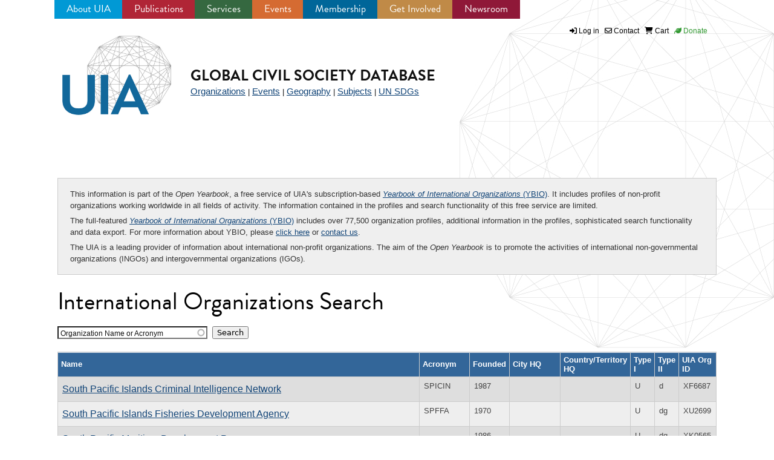

--- FILE ---
content_type: text/html; charset=utf-8
request_url: https://uia.org/ybio?wcodes=Perserverance&page=3043
body_size: 11108
content:
 









<!DOCTYPE html>
<!--[if IEMobile 7]><html class="iem7"  lang="en" dir="ltr"><![endif]-->
<!--[if lte IE 6]><html class="lt-ie9 lt-ie8 lt-ie7"  lang="en" dir="ltr"><![endif]-->
<!--[if (IE 7)&(!IEMobile)]><html class="lt-ie9 lt-ie8"  lang="en" dir="ltr"><![endif]-->
<!--[if IE 8]><html class="lt-ie9"  lang="en" dir="ltr"><![endif]-->
<!--[if (gte IE 9)|(gt IEMobile 7)]><!--><html  lang="en" dir="ltr"><!--<![endif]-->

<head>
  <meta charset="utf-8" />
<meta name="Generator" content="Drupal 7 (http://drupal.org)" />
<link rel="shortcut icon" href="https://uia.org/sites/all/themes/uia2013/favicon.ico" type="image/vnd.microsoft.icon" />
  <title>International Organizations Search | Union of International Associations</title>

      <meta name="MobileOptimized" content="width">
    <meta name="HandheldFriendly" content="true">
    <meta name="viewport" content="width=device-width">
    <meta http-equiv="cleartype" content="on">

  <link rel="stylesheet" href="https://uia.org/sites/uia.org/files/css/css_kShW4RPmRstZ3SpIC-ZvVGNFVAi0WEMuCnI0ZkYIaFw.css" media="all" />
<link rel="stylesheet" href="https://uia.org/sites/uia.org/files/css/css_0rdNKyAx9df4tRKovKjnVDsGvZwVuYAKO-m17AAJ1Dk.css" media="all" />
<link rel="stylesheet" href="https://uia.org/sites/uia.org/files/css/css_Og6I40ien36_Ln47XFwhhA5YdfY0WrYZfivW-eXMrpc.css" media="screen" />
<link rel="stylesheet" href="https://uia.org/sites/uia.org/files/css/css_QC2vhPwv7ksc5SwK1x8F81WgScYdK_qfHALuH0LnMpc.css" media="all" />
<link rel="stylesheet" href="https://uia.org/sites/uia.org/files/css/css_Sz0hyriwbYcTMgiEYpHCP-5JBybfe0d5_ngd_nUcjsg.css" media="all" />
<link rel="stylesheet" href="https://uia.org/sites/uia.org/files/css/css_9mj-2cHoJuI1rLtV50V8ARBXR0iUMxNTNF8AA89-5wQ.css" media="all" />
<link rel="stylesheet" href="https://uia.org/sites/uia.org/files/css/css_KP1WqO9UmmxZT3UqlUEW_zKrYLfosahsFZwBN_y7RhM.css" media="all" />
  <script src="https://uia.org/sites/uia.org/files/js/js_YD9ro0PAqY25gGWrTki6TjRUG8TdokmmxjfqpNNfzVU.js"></script>
<script src="https://uia.org/sites/uia.org/files/js/js_4-3rlV8rPMVd8lW4fBSrhWswaSyxG3roiMfkwK5od_Y.js"></script>
<script src="https://uia.org/sites/uia.org/files/js/js_1VEFCosDwzrTj__TFwuD0EtpEYnMRCoRj1aD-M05QEM.js"></script>
<script src="https://uia.org/sites/uia.org/files/js/js_JXmXVruXra2WvsBzmx71EPy0jE0rsfNMJ29dM6HTTvs.js"></script>
<script src="https://www.google.com/jsapi"></script>
<script src="https://uia.org/sites/uia.org/files/js/js_Xpcj0su-iiiN417M6ZeZuqCDKDwLUXyMqqCS9NSI0Zg.js"></script>
<script>(function(i,s,o,g,r,a,m){i["GoogleAnalyticsObject"]=r;i[r]=i[r]||function(){(i[r].q=i[r].q||[]).push(arguments)},i[r].l=1*new Date();a=s.createElement(o),m=s.getElementsByTagName(o)[0];a.async=1;a.src=g;m.parentNode.insertBefore(a,m)})(window,document,"script","//www.google-analytics.com/analytics.js","ga");ga("create", "UA-506851-1", {"cookieDomain":"auto"});ga("set", "anonymizeIp", true);ga("send", "pageview");</script>
<script src="https://use.typekit.com/yse7wxb.js"></script>
<script>try{Typekit.load();}catch(e){}</script>
<script src="https://uia.org/sites/uia.org/files/js/js_2KlXA4Z5El1IQFVPxDN1aX5mIoMSFWGv3vwsP77K9yk.js"></script>
<script>jQuery.extend(Drupal.settings, {"basePath":"\/","pathPrefix":"","setHasJsCookie":0,"ajaxPageState":{"theme":"uia2103","theme_token":"QU40EtyCCDMjPAcuJm5iE4NHs43117LFjODdVfoG9mI","js":{"sites\/all\/libraries\/jquery-ui-multiselect-widget\/src\/jquery.multiselect.js":1,"sites\/all\/libraries\/jquery-ui-multiselect-widget\/src\/jquery.multiselect.filter.js":1,"sites\/all\/modules\/jquery_ui_multiselect_widget\/jquery_ui_multiselect_widget.js":1,"misc\/jquery.js":1,"misc\/jquery-extend-3.4.0.js":1,"misc\/jquery-html-prefilter-3.5.0-backport.js":1,"misc\/jquery.once.js":1,"misc\/drupal.js":1,"misc\/ui\/jquery.ui.core.min.js":1,"misc\/ui\/jquery.ui.widget.min.js":1,"sites\/all\/modules\/qtip\/library\/jquery.qtip.js":1,"sites\/all\/modules\/qtip\/js\/qtip.js":1,"sites\/all\/libraries\/FooTable\/js\/footable.js":1,"sites\/all\/modules\/contrib\/admin_menu\/admin_devel\/admin_devel.js":1,"sites\/all\/modules\/simpleads\/simpleads.js":1,"sites\/all\/modules\/simpleads\/modules\/simpleads_campaigns\/simpleads_campaigns.js":1,"sites\/all\/modules\/ubercart\/uc_file\/uc_file.js":1,"sites\/all\/libraries\/colorbox\/jquery.colorbox-min.js":1,"sites\/all\/modules\/colorbox\/js\/colorbox.js":1,"sites\/all\/modules\/colorbox\/styles\/default\/colorbox_style.js":1,"sites\/all\/modules\/colorbox\/js\/colorbox_load.js":1,"sites\/all\/modules\/colorbox\/js\/colorbox_inline.js":1,"https:\/\/www.google.com\/jsapi":1,"sites\/all\/modules\/compact_forms\/compact_forms.js":1,"misc\/autocomplete.js":1,"sites\/all\/modules\/footable\/js\/caller.js":1,"sites\/all\/modules\/better_exposed_filters\/better_exposed_filters.js":1,"sites\/all\/modules\/megamenu\/megamenu.js":1,"sites\/all\/modules\/google_analytics\/googleanalytics.js":1,"0":1,"https:\/\/use.typekit.com\/yse7wxb.js":1,"1":1,"sites\/all\/themes\/uia2013\/js\/bootstrap.min.js":1},"css":{"modules\/system\/system.base.css":1,"modules\/system\/system.menus.css":1,"modules\/system\/system.messages.css":1,"modules\/system\/system.theme.css":1,"misc\/ui\/jquery.ui.core.css":1,"misc\/ui\/jquery.ui.theme.css":1,"sites\/all\/modules\/qtip\/library\/jquery.qtip.css":1,"sites\/all\/modules\/qtip\/css\/qtip.css":1,"sites\/all\/libraries\/FooTable\/css\/footable-0.1.css":1,"modules\/book\/book.css":1,"modules\/comment\/comment.css":1,"sites\/all\/modules\/date\/date_api\/date.css":1,"sites\/all\/modules\/date\/date_popup\/themes\/datepicker.1.7.css":1,"modules\/field\/theme\/field.css":1,"sites\/all\/modules\/logintoboggan\/logintoboggan.css":1,"modules\/node\/node.css":1,"modules\/search\/search.css":1,"sites\/all\/modules\/simpleads\/simpleads.css":1,"sites\/all\/modules\/ubercart\/uc_file\/uc_file.css":1,"sites\/all\/modules\/ubercart\/uc_order\/uc_order.css":1,"sites\/all\/modules\/ubercart\/uc_product\/uc_product.css":1,"sites\/all\/modules\/uc_product_minmax\/uc_product_minmax.css":1,"sites\/all\/modules\/ubercart\/uc_store\/uc_store.css":1,"modules\/user\/user.css":1,"sites\/all\/modules\/views\/css\/views.css":1,"sites\/all\/modules\/colorbox\/styles\/default\/colorbox_style.css":1,"sites\/all\/modules\/ctools\/css\/ctools.css":1,"sites\/all\/libraries\/jquery-ui-multiselect-widget\/jquery.multiselect.css":1,"sites\/all\/libraries\/jquery-ui-multiselect-widget\/jquery.multiselect.filter.css":1,"sites\/all\/modules\/jquery_ui_multiselect_widget\/jquery_ui_multiselect_widget.css":1,"sites\/all\/modules\/panels\/css\/panels.css":1,"sites\/all\/modules\/compact_forms\/compact_forms.css":1,"sites\/all\/modules\/megamenu\/megamenu.css":1,"sites\/all\/modules\/megamenu\/megamenu-skins.css":1,"sites\/all\/themes\/uia2013\/system.menus.css":1,"sites\/all\/themes\/uia2013\/css\/normalize.css":1,"sites\/all\/themes\/uia2013\/css\/wireframes.css":1,"sites\/all\/themes\/uia2013\/css\/page-backgrounds.css":1,"sites\/all\/themes\/uia2013\/css\/tabs.css":1,"sites\/all\/themes\/uia2013\/css\/pages.css":1,"sites\/all\/themes\/uia2013\/css\/blocks.css":1,"sites\/all\/themes\/uia2013\/css\/navigation.css":1,"sites\/all\/themes\/uia2013\/css\/views-styles.css":1,"sites\/all\/themes\/uia2013\/css\/nodes.css":1,"sites\/all\/themes\/uia2013\/css\/comments.css":1,"sites\/all\/themes\/uia2013\/css\/forms.css":1,"sites\/all\/themes\/uia2013\/css\/fields.css":1,"sites\/all\/themes\/uia2013\/css\/print.css":1,"sites\/all\/themes\/uia2013\/css\/nice_menus.css":1,"sites\/all\/themes\/uia2013\/css\/common.css":1,"sites\/all\/themes\/uia2013\/css\/font-awesome.min.css":1,"sites\/all\/themes\/uia2013\/css\/buttons.css":1,"sites\/all\/themes\/uia2013\/css\/uia2013.css":1,"sites\/all\/themes\/uia2013\/css\/layout.css":1,"sites\/all\/themes\/uia2013\/css\/styles.css":1,"sites\/all\/themes\/uia2013\/css\/rdstyle.css":1,"sites\/all\/themes\/uia2013\/css\/static_style.css":1,"sites\/all\/themes\/uia2013\/css\/calendar.css":1,"sites\/all\/themes\/uia2013\/css\/pubspages.css":1,"sites\/all\/themes\/uia2013\/css\/qtip.css":1,"sites\/all\/themes\/uia2013\/css\/jquery.ui.autocomplete.css":1,"sites\/all\/themes\/uia2013\/css\/rbstyle.css":1,"sites\/all\/themes\/uia2013\/css\/jastyle.css":1,"sites\/all\/themes\/uia2013\/css\/mail.css":1,"sites\/all\/themes\/uia2013\/css\/2024.css":1,"public:\/\/fontyourface\/local_fonts\/FontAwesome-normal-normal\/stylesheet.css":1}},"colorbox":{"opacity":"0.85","current":"{current} of {total}","previous":"\u00ab Prev","next":"Next \u00bb","close":"Close","maxWidth":"98%","maxHeight":"98%","fixed":true,"mobiledetect":true,"mobiledevicewidth":"480px","file_public_path":"\/sites\/uia.org\/files","specificPagesDefaultValue":"admin*\nimagebrowser*\nimg_assist*\nimce*\nnode\/add\/*\nnode\/*\/edit\nprint\/*\nprintpdf\/*\nsystem\/ajax\nsystem\/ajax\/*"},"jquery_ui_multiselect_widget":{"module_path":"sites\/all\/modules\/jquery_ui_multiselect_widget","multiple":1,"filter":1,"subselector":"","selectedlist":"4","autoOpen":0,"header":1,"height":"300","classes":"","filter_auto_reset":0,"filter_width":"100","jquery_ui_multiselect_widget_path_match_exclude":""},"qtip":{"target_position":"right_center","tooltip_position":"left_center","show_speech_bubble_tip":1,"show_speech_bubble_tip_side":0,"speech_bubble_size":"12","show_speech_bubble_tip_solid":0,"show_shadow":1,"rounded_corners":0,"color":"ui-tooltip-blue","custom_color":"","show_event_type":"mouseenter","hide_event_type":"mouseleave","show_webform_descriptions":0,"additional_elements":""},"better_exposed_filters":{"datepicker":false,"slider":false,"settings":[],"autosubmit":false,"views":{"yearbook_working":{"displays":{"page_2":{"filters":{"name":{"required":false},"addcity_1_en":{"required":false},"addpays_1_en":{"required":false}}}}}}},"compactForms":{"forms":["user-login-form","views-exposed-form-yearbook-working-page-4","views-exposed-form-yearbook-working-page-2","views-savedsearches-save-search-form","views-exposed-form-ybio-biblio-page-1","views-exposed-form-ybio-bio-page-1","views-exposed-form-arev-cal-page-1"],"stars":0},"urlIsAjaxTrusted":{"\/ybio":true},"megamenu":{"timeout":"500","sizewait":"250","hoverwait":"400"},"googleanalytics":{"trackOutbound":1,"trackMailto":1,"trackDownload":1,"trackDownloadExtensions":"7z|aac|arc|arj|asf|asx|avi|bin|csv|doc(x|m)?|dot(x|m)?|exe|flv|gif|gz|gzip|hqx|jar|jpe?g|js|mp(2|3|4|e?g)|mov(ie)?|msi|msp|pdf|phps|png|ppt(x|m)?|pot(x|m)?|pps(x|m)?|ppam|sld(x|m)?|thmx|qtm?|ra(m|r)?|sea|sit|tar|tgz|torrent|txt|wav|wma|wmv|wpd|xls(x|m|b)?|xlt(x|m)|xlam|xml|z|zip","trackColorbox":1}});</script>
      <!--[if lt IE 9]>
    <script src="/sites/all/themes/zen/js/html5-respond.js"></script>
    <![endif]-->
    <script src="https://use.typekit.com/yse7wxb.js"></script>
      <link rel="stylesheet" href="https://cdnjs.cloudflare.com/ajax/libs/font-awesome/6.5.0/css/all.min.css">
  <script>try{Typekit.load();}catch(e){}</script>
</head>
<body class="html not-front not-logged-in no-sidebars page-ybio section-ybio page-views" >
      <p id="skip-link">
      <a href="#main-menu" class="element-invisible element-focusable">Jump to navigation</a>
    </p>
      


<div id="page" style="clear:both;margin-top: 10px;">



<div id="container">



<div id="nav-1">
    <div class="region region-navigation">
    <!-- .block -->
<div id="block-megamenu-menu-smaller2024menu" class="block block-megamenu first last odd">

      
  <ul id="megamenu-menu-smaller2024menu" class="megamenu-menu columnar megamenu-skin-minimal"><li id="megamenu-mlid-73447" class="megamenu-parent megamenu-parent-0 odd half-1 leaf-0 first menu-73447  first"><h2 class="megamenu-parent-title"><a href="/en/about" title="">About UIA</a></h2><ul class="megamenu-bin megamenu-slots-columnar"><li id="megamenu-mlid-73448" class="megamenu-slot megamenu-slot-0 odd half-1 leaf-0 first  first"><h3 class="megamenu-slot-title"><span title="" class="nolink">General Information</span></h3><ul class="megamenu-items "><li id="megamenu-mlid-73451" class="megamenu-item megamenu-item-0 odd half-1 leaf-0 first  first"><a href="/en/objectives" title="">Purpose and Objectives</a></li>
<li id="megamenu-mlid-73453" class="megamenu-item megamenu-item-1 even half-1 leaf-1 "><a href="/en/structure" title="">Structure, Secretariat and Statutes</a></li>
<li id="megamenu-mlid-131189" class="megamenu-item megamenu-item-2 odd half-1 leaf-2 "><a href="/en/relevance" title="">Activities and Relevance</a></li>
<li id="megamenu-mlid-73452" class="megamenu-item megamenu-item-3 even half-2 leaf-3 "><a href="/en/partners" title="">Partners and Institutional Status</a></li>
<li id="megamenu-mlid-131188" class="megamenu-item megamenu-item-4 odd half-2 leaf-4 last  last"><a href="/en/funding" title="">Funding</a></li>
</ul></li>
<li id="megamenu-mlid-73405" class="megamenu-slot megamenu-slot-1 even half-2 leaf-1 last  last"><h3 class="megamenu-slot-title"><span title="" class="nolink">What We Do For:</span></h3><ul class="megamenu-items "><li id="megamenu-mlid-73406" class="megamenu-item megamenu-item-0 odd half-1 leaf-0 first  first"><a href="/en/about/uia-for-associations">Associations</a></li>
<li id="megamenu-mlid-73408" class="megamenu-item megamenu-item-1 even half-1 leaf-1 "><a href="/en/about/uia-for-academics" title="">Academics and Researchers</a></li>
<li id="megamenu-mlid-73407" class="megamenu-item megamenu-item-2 odd half-2 leaf-2 last  last"><a href="/en/about/uia-for-meetingsindustry" title="">The Meetings Industry</a></li>
</ul></li>
</ul></li>
<li id="megamenu-mlid-73378" class="megamenu-parent megamenu-parent-1 even half-1 leaf-1 menu-73378 "><h2 class="megamenu-parent-title"><a href="/en/publications" title="">Publications</a></h2><ul class="megamenu-bin megamenu-slots-columnar"><li id="megamenu-mlid-73379" class="megamenu-slot megamenu-slot-0 odd half-1 leaf-0 first  first"><h3 class="megamenu-slot-title"><span title="" class="nolink">Current Publications</span></h3><ul class="megamenu-items "><li id="megamenu-mlid-73380" class="megamenu-item megamenu-item-0 odd half-1 leaf-0 first  first"><a href="/en/yearbook" title="">Yearbook of International Organizations</a></li>
<li id="megamenu-mlid-73381" class="megamenu-item megamenu-item-1 even half-1 leaf-1 "><a href="/en/calendar" title="">International Congress Calendar</a></li>
<li id="megamenu-mlid-73384" class="megamenu-item megamenu-item-2 odd half-1 leaf-2 "><a href="/publications/meetings-stats" title="">International Meetings Statistics Report</a></li>
<li id="megamenu-mlid-73385" class="megamenu-item megamenu-item-3 even half-2 leaf-3 "><a href="/publications/meetings-survey" title="">UIA Survey on International Association Meeting Issues</a></li>
<li id="megamenu-mlid-73382" class="megamenu-item megamenu-item-4 odd half-2 leaf-4 last  last"><a href="/en/encyclopedia" title="">Encyclopedia of World Problems and Human Potential</a></li>
</ul></li>
<li id="megamenu-mlid-73391" class="megamenu-slot megamenu-slot-1 even half-2 leaf-1 last  last"><h3 class="megamenu-slot-title"><span title="" class="nolink">Past Publications</span></h3><ul class="megamenu-items "><li id="megamenu-mlid-73393" class="megamenu-item megamenu-item-0 odd half-1 leaf-0 first  first"><a href="/journals" title="">Open Access Journals</a></li>
<li id="megamenu-mlid-73392" class="megamenu-item megamenu-item-1 even half-1 leaf-1 "><a href="/allpubs" title="">UIA Publications Database</a></li>
<li id="megamenu-mlid-73394" class="megamenu-item megamenu-item-2 odd half-2 leaf-2 last  last"><a href="/uia-archives" title="">UIA Archives</a></li>
</ul></li>
</ul></li>
<li id="megamenu-mlid-73395" class="megamenu-parent megamenu-parent-2 odd half-1 leaf-2 menu-73395 "><h2 class="megamenu-parent-title"><a href="/en/services" title="">Services</a></h2><ul class="megamenu-bin megamenu-slots-columnar"><li id="megamenu-mlid-73396" class="megamenu-slot megamenu-slot-0 odd half-1 leaf-0 first  first"><h3 class="megamenu-slot-title"><span title="" class="nolink">Customized Data Services</span></h3><ul class="megamenu-items "><li id="megamenu-mlid-73397" class="megamenu-item megamenu-item-0 odd half-1 leaf-0 first  first"><a href="/en/services/destinationreports" title="">City/Country Reports</a></li>
<li id="megamenu-mlid-73398" class="megamenu-item megamenu-item-1 even half-2 leaf-1 last  last"><a href="/customized?qt-customized_data_services_=1" title="">Data Extractions</a></li>
</ul></li>
<li id="megamenu-mlid-73400" class="megamenu-slot megamenu-slot-1 even half-2 leaf-1 last  last"><h3 class="megamenu-slot-title"><span title="" class="nolink">Open Research Services</span></h3><ul class="megamenu-items "><li id="megamenu-mlid-73431" class="megamenu-item megamenu-item-0 odd half-1 leaf-0 first  first"><a href="/projects/open-yearbook">Open Yearbook</a></li>
<li id="megamenu-mlid-73432" class="megamenu-item megamenu-item-1 even half-1 leaf-1 "><a href="/projects/open-calendar">Open Calendar</a></li>
<li id="megamenu-mlid-73401" class="megamenu-item megamenu-item-2 odd half-1 leaf-2 "><a href="/fraud-monitor" title="">Fraud Monitor</a></li>
<li id="megamenu-mlid-73402" class="megamenu-item megamenu-item-3 even half-1 leaf-3 "><a href="/links" title="">Link Directory</a></li>
<li id="megamenu-mlid-73403" class="megamenu-item megamenu-item-4 odd half-2 leaf-4 "><a href="/igosearch">IGO Search Engine</a></li>
<li id="megamenu-mlid-73404" class="megamenu-item megamenu-item-5 even half-2 leaf-5 "><a href="/cs-glossary" title="">Civil Society Glossary</a></li>
<li id="megamenu-mlid-73433" class="megamenu-item megamenu-item-6 odd half-2 leaf-6 last  last"><a href="/encyclopedia" title="">Encyclopedia of World Problems</a></li>
</ul></li>
</ul></li>
<li id="megamenu-mlid-73357" class="megamenu-parent megamenu-parent-3 even half-1 leaf-3 menu-73357 "><h2 class="megamenu-parent-title"><a href="/en/events" title="">Events</a></h2><ul class="megamenu-bin megamenu-slots-columnar"><li id="megamenu-mlid-73366" class="megamenu-slot megamenu-slot-0 odd half-1 leaf-0 first  first"><h3 class="megamenu-slot-title"><span title="" class="nolink">Associations Round Tables</span></h3><ul class="megamenu-items "><li id="megamenu-mlid-73411" class="megamenu-item megamenu-item-0 odd half-1 leaf-0 first  first"><a href="/roundtable/2025/eu" title="">2025 Round Table</a></li>
<li id="megamenu-mlid-277674" class="megamenu-item megamenu-item-1 even half-1 leaf-1 "><a href="/roundtable?qt-view__roundtable__page=1&amp;qt-roundtables=2#qt-roundtables" title="">Future Round Tables</a></li>
<li id="megamenu-mlid-73368" class="megamenu-item megamenu-item-2 odd half-2 leaf-2 "><a href="/roundtable?qt-view__roundtable__page=1&amp;qt-roundtables=0#qt-roundtables" title="">Past Round Tables</a></li>
<li id="megamenu-mlid-131196" class="megamenu-item megamenu-item-3 even half-2 leaf-3 last  last"><a href="/services/ads-sponsorship?qt-ads_sponsorship=0#qt-ads_sponsorship" title="">Sponsorship Opportunities</a></li>
</ul></li>
<li id="megamenu-mlid-131190" class="megamenu-slot megamenu-slot-1 even half-2 leaf-1 last  last"><h3 class="megamenu-slot-title"><span title="" class="nolink">Other Events</span></h3><ul class="megamenu-items "><li id="megamenu-mlid-131194" class="megamenu-item megamenu-item-0 odd half-1 leaf-0 first  first"><a href="/en/masterclasses" title="">Online Masterclasses</a></li>
<li id="megamenu-mlid-131195" class="megamenu-item megamenu-item-1 even half-2 leaf-1 last  last"><a href="/en/115years" title="">115 Years of UIA</a></li>
</ul></li>
</ul></li>
<li id="megamenu-mlid-73439" class="megamenu-parent megamenu-parent-4 odd half-2 leaf-4 menu-73439 "><h2 class="megamenu-parent-title"><a href="/en/membership" title="">Membership</a></h2><ul class="megamenu-bin megamenu-slots-columnar"><li id="megamenu-mlid-73426" class="megamenu-slot megamenu-slot-0 odd half-1 leaf-0 first  first"><h3 class="megamenu-slot-title"><span title="" class="nolink">UIA Membership</span></h3><ul class="megamenu-items "><li id="megamenu-mlid-73445" class="megamenu-item megamenu-item-0 odd half-1 leaf-0 first  first"><a href="/en/activemembers" title="">Active Membership</a></li>
<li id="megamenu-mlid-73446" class="megamenu-item megamenu-item-1 even half-1 leaf-1 "><a href="/en/membership/activelist" title="">– Current Active Members</a></li>
<li id="megamenu-mlid-73440" class="megamenu-item megamenu-item-2 odd half-1 leaf-2 "><a href="/en/associatemembers" title="">Associate Membership</a></li>
<li id="megamenu-mlid-73441" class="megamenu-item megamenu-item-3 even half-2 leaf-3 "><a href="/en/membership/associate/categories" title="">– Associate Membership Categories and Benefits</a></li>
<li id="megamenu-mlid-131208" class="megamenu-item megamenu-item-4 odd half-2 leaf-4 "><a href="/amsdir-name" title="">– Current Premium, Standard and Starter Associate Members</a></li>
<li id="megamenu-mlid-340750" class="megamenu-item megamenu-item-5 even half-2 leaf-5 last  last"><a href="/en/membership/orglist" title="">– Current Organization Associate Members and Supporters</a></li>
</ul></li>
<li id="megamenu-mlid-73465" class="megamenu-slot megamenu-slot-1 even half-2 leaf-1 last  last"><h3 class="megamenu-slot-title"><span title="" class="nolink">Become a Member</span></h3><ul class="megamenu-items "><li id="megamenu-mlid-73442" class="megamenu-item megamenu-item-0 odd half-1 leaf-0 first  first"><a href="/en/membership/associateapplication" title="">Apply for Premium, Standard or Starter Associate Membership</a></li>
<li id="megamenu-mlid-73444" class="megamenu-item megamenu-item-1 even half-1 leaf-1 "><a href="/en/membership/organization" title="">Join as an Organization</a></li>
<li id="megamenu-mlid-73443" class="megamenu-item megamenu-item-2 odd half-2 leaf-2 last  last"><a href="/en/membership/supporter" title="">Become UIA Supporter</a></li>
</ul></li>
</ul></li>
<li id="megamenu-mlid-73467" class="megamenu-parent megamenu-parent-5 even half-2 leaf-5 menu-73467 "><h2 class="megamenu-parent-title"><a href="/en/getinvolved" title="">Get Involved</a></h2><ul class="megamenu-bin megamenu-slots-columnar"><li id="megamenu-mlid-73425" class="megamenu-slot megamenu-slot-0 odd half-1 leaf-0 first  first"><h3 class="megamenu-slot-title"><span title="" class="nolink">Sponsorship &amp; Advertising</span></h3><ul class="megamenu-items "><li id="megamenu-mlid-73428" class="megamenu-item megamenu-item-0 odd half-1 leaf-0 first  first"><a href="/services/ads-sponsorship?qt-ads_sponsorship=0#qt-ads_sponsorship" title="">Round Table Sponsorship</a></li>
<li id="megamenu-mlid-73427" class="megamenu-item megamenu-item-1 even half-1 leaf-1 "><a href="/publications/meetings-survey" title="">Survey on International Meetings Issues</a></li>
<li id="megamenu-mlid-73421" class="megamenu-item megamenu-item-2 odd half-1 leaf-2 "><a href="/services/ads-sponsorship?qt-ads_sponsorship=1#qt-ads_sponsorship" title="">Online Advertising</a></li>
<li id="megamenu-mlid-73422" class="megamenu-item megamenu-item-3 even half-2 leaf-3 "><a href="/services/ads-sponsorship?qt-ads_sponsorship=3#qt-ads_sponsorship" title="">Advertising in UIA Newsletter</a></li>
<li id="megamenu-mlid-73423" class="megamenu-item megamenu-item-4 odd half-2 leaf-4 last  last"><a href="/services/ads-sponsorship?qt-ads_sponsorship=2#qt-ads_sponsorship" title="">Advertising in UIA Associations Mailing</a></li>
</ul></li>
<li id="megamenu-mlid-73420" class="megamenu-slot megamenu-slot-1 even half-2 leaf-1 last  last"><h3 class="megamenu-slot-title"><span title="" class="nolink">Learning &amp; Support</span></h3><ul class="megamenu-items "><li id="megamenu-mlid-131204" class="megamenu-item megamenu-item-0 odd half-1 leaf-0 first  first"><a href="/en/roundtable" title="">Round Tables</a></li>
<li id="megamenu-mlid-131205" class="megamenu-item megamenu-item-1 even half-1 leaf-1 "><a href="/en/masterclasses" title="">Online Masterclasses</a></li>
<li id="megamenu-mlid-131207" class="megamenu-item megamenu-item-2 odd half-2 leaf-2 "><a href="/en/membership/organization" title="">Join UIA as an Organization</a></li>
<li id="megamenu-mlid-131206" class="megamenu-item megamenu-item-3 even half-2 leaf-3 last  last"><a href="/en/membership/supporter" title="">Become a UIA Supporter</a></li>
</ul></li>
</ul></li>
<li id="megamenu-mlid-340751" class="megamenu-parent megamenu-parent-6 odd half-2 leaf-6 last menu-340751  last"><h2 class="megamenu-parent-title"><a href="/news" title="">Newsroom</a></h2><ul class="megamenu-bin megamenu-slots-columnar"><li id="megamenu-mlid-73435" class="megamenu-slot megamenu-slot-0 odd half-1 leaf-0 first  first"><h3 class="megamenu-slot-title"><span title="" class="nolink">News &amp; Updates</span></h3><ul class="megamenu-items "><li id="megamenu-mlid-340752" class="megamenu-item megamenu-item-0 odd half-1 leaf-0 first  first"><a href="/news" title="">UIA News &amp; Press Releases</a></li>
<li id="megamenu-mlid-131200" class="megamenu-item megamenu-item-1 even half-2 leaf-1 last  last"><a href="/newsletter" title="">World of Associations Newsletter</a></li>
</ul></li>
<li id="megamenu-mlid-73430" class="megamenu-slot megamenu-slot-1 even half-2 leaf-1 last  last"><h3 class="megamenu-slot-title"><span title="" class="nolink">Info &amp; Resources</span></h3><ul class="megamenu-items "><li id="megamenu-mlid-131199" class="megamenu-item megamenu-item-0 odd half-1 leaf-0 first  first"><a href="/identity/infosheets" title="">UIA info sheets</a></li>
<li id="megamenu-mlid-131197" class="megamenu-item megamenu-item-1 even half-2 leaf-1 last  last"><a href="/identity/logo" title="">UIA logos</a></li>
</ul></li>
</ul></li>
</ul>
</div><!-- /.block -->
  </div>
 

</div>


<div id="utility-bar">

<nav id="secondary-menu" role="navigation">

	<a href="/user/login"><i class="icon-signin"></i></a> <a href="/user/login">Log in</a> &nbsp; <a href="/contact-uia"><i class="icon-envelope"></i> Contact</a> &nbsp; <a href="/cart"><i class="icon-shopping-cart"></i> Cart</a> 
	</a> &nbsp; <a href="/en/membership/supporter" class="donate"><i class="icon-leaf"></i> Donate</a>
</nav>
</div> 
 

	  <header id="header" role="banner" style="margin-top:1px !important;">
    <!--      <a href="/" title="Home" rel="home" id="logo"><img src="https://uia.org/sites/all/themes/uia2013/images/design/uia_logo14.png" alt="Home" /></a>-->
        
 <div id="logoleft2024"><a href="/" title="Union of International Associations"  class="uialogo">UIA</a></div>

         <hgroup id="name-and-slogan">
        
	          <h1 id="site-name"> 
            <a href="/ybio/" title="Home" rel="home" id="homelink">Global Civil Society Database</a></h1>
	        <div id="ybio-vols"><a href="/ybio/">Organizations</a> | <a href="/icco/">Events</a> | <a href="/data/geo/">Geography</a> | <a href="/data/subject/">Subjects</a> | <a href="/s/sdg/en/">UN SDGs</a>  </div> 
          






        <div id="uiashort"><a href="/"><span>Open Yearbook</span></a></div>

      
          </hgroup><!-- /#name-and-slogan -->
  
  			<div id="barcontainer">
						</div>
	
</header>





 <!--       <div id="logoleftsm">
        <a href="/" title="Home" rel="home"><img src="/sites/all/themes/uia2012/images/design/uialogosmall.png" alt="Home" /></a>
  	        <div id="name-and-slogan">
                        <h1 id="site-name-inner">
                <a href="/" title="Home" rel="home">Union of International Associations</a>
              </h1>
                  </div><!-- /#name-and-slogan --*>
        	
  	</div>  
      
       	 
  -->
  <div id="main">
  
 <!-- <div style="width:250px;float: left;">
  This is the sidebar
  </div> -->

    <div id="content" class="column" role="main" style="float:left;">
    
    

    
 
      
<!--<h1 class="title" id="page-title">Current &amp; Upcoming Meetings</h1>      -->


  


		
  <div class="opentext" style="background:#EFEFEF;margin:0px 0px 20px 0px;padding:10px 20px;color:#222;font-size:12px;border:1px solid #CCC;">
  
  	<p>This information is part of the <em>Open Yearbook</em>, a free service of UIA's subscription-based <a href="http://www.uia.org/yearbook"><em>Yearbook of International Organizations</em> (YBIO)</a>. It includes  profiles of non-profit organizations working worldwide in all fields of activity. The information contained in the profiles and search functionality of this free service are limited.</p> 

  	<p>The full-featured <a href="http://www.uia.org/yearbook"><em>Yearbook of International Organizations</em> (YBIO)</a> includes over 77,500 organization profiles, additional information in the profiles, sophisticated search functionality and data export. For more information about YBIO, please <a href="http://www.uia.org/yearbook">click here</a> or <a href="http://www.uia.org/contact-uia">contact us</a>.</p>

  	<p>The UIA is a leading provider of information about international non-profit organizations. The aim of the <em>Open Yearbook</em> is to promote the activities of international non-governmental organizations (INGOs) and intergovernmental organizations (IGOs).</p>

  </div>			<h1 class="title" id="page-title">International Organizations Search</h1>
		    
  
    
  
 
  				
			  <div class="region region-ybioblocks">
    <!-- .block -->
<div id="block-views-exp-yearbook-working-page-4" class="block block-views first last odd">

      
  <form action="/ybio" method="get" id="views-exposed-form-yearbook-working-page-4" accept-charset="UTF-8"><div>
<div class="views-exposed-form">
  <div class="views-exposed-widgets clearfix">
  
  


      <div id="edit-name-wrapper" class="views-exposed-widget views-widget-filter-combine" style="width:230px !important;">
						        	
          <label for="edit-name">
            Organization Name or Acronym 	          </label>
         	
                <div class="views-widget">
          <div class="form-item form-type-textfield form-item-name">
 <input class="form-autocomplete form-text form-autocomplete" type="text" id="edit-name" name="name" value="" size="30" maxlength="128" /><input type="hidden" id="edit-name-autocomplete" value="https://uia.org/index.php?q=org_xml" disabled="disabled" class="autocomplete" />
</div>
        </div>
        
      </div>

	
    

                <div class="views-exposed-widget views-submit-button" style="margin-top:-15px;">
		
      <input type="submit" id="edit-submit-yearbook-working" value="Search" class="form-submit" />    </div>
      </div>
</div>
</div></form>
</div><!-- /.block -->
  </div>
			  
	    
  
  


<div class="view view-yearbook-working view-id-yearbook_working view-display-id-page_2 view-dom-id-9807c3be263f43dc673eb80b5172f1b4">
        
      <div class="view-filters">
      <form action="/ybio" method="get" id="views-exposed-form-yearbook-working-page-2" accept-charset="UTF-8"><div>
<div class="views-exposed-form">
  <div class="views-exposed-widgets clearfix">
  
  


      <div id="edit-name-wrapper" class="views-exposed-widget views-widget-filter-combine" style="width:230px !important;">
						        	
          <label for="edit-name">
            Organisation Name or Acronym 	          </label>
         	
                <div class="views-widget">
          <div class="form-item form-type-textfield form-item-name">
 <input class="form-autocomplete form-text form-autocomplete" type="text" id="edit-name" name="name" value="" size="30" maxlength="128" /><input type="hidden" id="edit-name-autocomplete" value="https://uia.org/index.php?q=org_xml" disabled="disabled" class="autocomplete" />
</div>
        </div>
        
      </div>

	
    	<div id="orgsearchform_left" style="width:310px !important;float;left;clear:left;">



      <div id="edit-addcity-1-en-wrapper" class="views-exposed-widget views-widget-filter-combine_1" style="width:230px !important;">
		<h6 class="filterlabel2" style="margin-top:0px;">General Org Information</h6>				         	
                <div class="views-widget">
          <div class="form-item form-type-textfield form-item-addcity-1-en">
 <input type="text" id="edit-addcity-1-en" name="addcity_1_en" value="" size="30" maxlength="128" class="form-text" />
</div>
        </div>
        
      </div>

	
    	<div style="display:none !important;">



      <div id="edit-addpays-1-en-wrapper" class="views-exposed-widget views-widget-filter-combine_2" style="width:230px !important;">
						         	
                <div class="views-widget">
          <div class="form-item form-type-textfield form-item-addpays-1-en">
 <input type="text" id="edit-addpays-1-en" name="addpays_1_en" value="" size="30" maxlength="128" class="form-text" />
</div>
        </div>
        
      </div>

			<div style="clear:both;">&nbsp;</div>
			</div>
		
    

                <div class="views-exposed-widget views-submit-button" style="margin-top:-15px;">
		
      <input type="submit" id="edit-submit-yearbook-working" value="Search" class="form-submit" />    </div>
      </div>
</div>
</div></form>    </div>
  
      <div class="view-content">
      <table class="views-table cols-8 footable" >
        <thead>
      <tr>
                  <th class="views-field views-field-name-en" >
            Name          </th>
                  <th data-hide="phone,tablet" class="views-field views-field-abbr-en" >
            Acronym          </th>
                  <th data-hide="phone,tablet" class="views-field views-field-birthyear" >
            Founded          </th>
                  <th data-hide="phone,tablet" class="views-field views-field-addcity-1-en" >
            City HQ          </th>
                  <th data-hide="phone,tablet" class="views-field views-field-addpays-1-en" >
            Country/Territory HQ          </th>
                  <th data-hide="phone,tablet" class="views-field views-field-type1" >
            Type I          </th>
                  <th data-hide="phone,tablet" class="views-field views-field-type2" >
            Type II          </th>
                  <th data-hide="phone,tablet" class="views-field views-field-arevid" >
            UIA Org ID          </th>
              </tr>
    </thead>
    <tbody>
          <tr class="odd views-row-first">
                  <td class="views-field views-field-name-en orgtitle" >
            <h3><a href="https://uia.org/s/or/en/1100031833">South Pacific Islands Criminal Intelligence Network</a> 
</h3>          </td>
                  <td class="views-field views-field-abbr-en" >
            SPICIN          </td>
                  <td class="views-field views-field-birthyear" >
            1987          </td>
                  <td class="views-field views-field-addcity-1-en" >
             
          </td>
                  <td class="views-field views-field-addpays-1-en" >
                      </td>
                  <td class="views-field views-field-type1" >
            U          </td>
                  <td class="views-field views-field-type2" >
            d          </td>
                  <td class="views-field views-field-arevid" >
            XF6687          </td>
              </tr>
          <tr class="even">
                  <td class="views-field views-field-name-en orgtitle" >
            <h3><a href="https://uia.org/s/or/en/1100063299">South Pacific Islands Fisheries Development Agency</a> 
</h3>          </td>
                  <td class="views-field views-field-abbr-en" >
            SPFFA          </td>
                  <td class="views-field views-field-birthyear" >
            1970          </td>
                  <td class="views-field views-field-addcity-1-en" >
             
          </td>
                  <td class="views-field views-field-addpays-1-en" >
                      </td>
                  <td class="views-field views-field-type1" >
            U          </td>
                  <td class="views-field views-field-type2" >
            dg          </td>
                  <td class="views-field views-field-arevid" >
            XU2699          </td>
              </tr>
          <tr class="odd">
                  <td class="views-field views-field-name-en orgtitle" >
            <h3><a href="https://uia.org/s/or/en/1100031074">South Pacific Maritime Development Programme</a> 
</h3>          </td>
                  <td class="views-field views-field-abbr-en" >
                      </td>
                  <td class="views-field views-field-birthyear" >
            1986          </td>
                  <td class="views-field views-field-addcity-1-en" >
             
          </td>
                  <td class="views-field views-field-addpays-1-en" >
                      </td>
                  <td class="views-field views-field-type1" >
            U          </td>
                  <td class="views-field views-field-type2" >
            dg          </td>
                  <td class="views-field views-field-arevid" >
            XK0565          </td>
              </tr>
          <tr class="even">
                  <td class="views-field views-field-name-en orgtitle" >
            <h3><a href="https://uia.org/s/or/en/1100011022">South Pacific Ostomy Association</a> 
</h3>          </td>
                  <td class="views-field views-field-abbr-en" >
            SPOA          </td>
                  <td class="views-field views-field-birthyear" >
            1994          </td>
                  <td class="views-field views-field-addcity-1-en" >
             
          </td>
                  <td class="views-field views-field-addpays-1-en" >
                      </td>
                  <td class="views-field views-field-type1" >
            U          </td>
                  <td class="views-field views-field-type2" >
            d          </td>
                  <td class="views-field views-field-arevid" >
            XG7012          </td>
              </tr>
          <tr class="odd">
                  <td class="views-field views-field-name-en orgtitle" >
            <h3><a href="https://uia.org/s/or/en/1100029232">South Pacific Parliamentarians Against Corruption</a> 
</h3>          </td>
                  <td class="views-field views-field-abbr-en" >
                      </td>
                  <td class="views-field views-field-birthyear" >
                      </td>
                  <td class="views-field views-field-addcity-1-en" >
             
          </td>
                  <td class="views-field views-field-addpays-1-en" >
                      </td>
                  <td class="views-field views-field-type1" >
            U          </td>
                  <td class="views-field views-field-type2" >
            d          </td>
                  <td class="views-field views-field-arevid" >
            XJ3537          </td>
              </tr>
          <tr class="even">
                  <td class="views-field views-field-name-en orgtitle" >
            <h3><a href="https://uia.org/s/or/en/1100042150">South Pacific Public Health Association</a> 
</h3>          </td>
                  <td class="views-field views-field-abbr-en" >
                      </td>
                  <td class="views-field views-field-birthyear" >
                      </td>
                  <td class="views-field views-field-addcity-1-en" >
            Suva 
          </td>
                  <td class="views-field views-field-addpays-1-en" >
            Fiji          </td>
                  <td class="views-field views-field-type1" >
            U          </td>
                  <td class="views-field views-field-type2" >
            x          </td>
                  <td class="views-field views-field-arevid" >
            XN3762          </td>
              </tr>
          <tr class="odd">
                  <td class="views-field views-field-name-en orgtitle" >
            <h3><a href="https://uia.org/s/or/en/1100020758">South Pacific Regional Civil Aviation Council</a> 
</h3>          </td>
                  <td class="views-field views-field-abbr-en" >
            SPRCAC          </td>
                  <td class="views-field views-field-birthyear" >
                      </td>
                  <td class="views-field views-field-addcity-1-en" >
             
          </td>
                  <td class="views-field views-field-addpays-1-en" >
                      </td>
                  <td class="views-field views-field-type1" >
            U          </td>
                  <td class="views-field views-field-type2" >
            d          </td>
                  <td class="views-field views-field-arevid" >
            XE5319          </td>
              </tr>
          <tr class="even">
                  <td class="views-field views-field-name-en orgtitle" >
            <h3><a href="https://uia.org/s/or/en/1100051554">South Pacific Regional Development Bank</a> 
</h3>          </td>
                  <td class="views-field views-field-abbr-en" >
                      </td>
                  <td class="views-field views-field-birthyear" >
            1972          </td>
                  <td class="views-field views-field-addcity-1-en" >
             
          </td>
                  <td class="views-field views-field-addpays-1-en" >
                      </td>
                  <td class="views-field views-field-type1" >
            U          </td>
                  <td class="views-field views-field-type2" >
            gpx          </td>
                  <td class="views-field views-field-arevid" >
            XU5587          </td>
              </tr>
          <tr class="odd">
                  <td class="views-field views-field-name-en orgtitle" >
            <h3><a href="https://uia.org/s/or/en/1100020755">South Pacific Regional Shipping Council</a> 
</h3>          </td>
                  <td class="views-field views-field-abbr-en" >
                      </td>
                  <td class="views-field views-field-birthyear" >
                      </td>
                  <td class="views-field views-field-addcity-1-en" >
            Suva 
          </td>
                  <td class="views-field views-field-addpays-1-en" >
            Fiji          </td>
                  <td class="views-field views-field-type1" >
            U          </td>
                  <td class="views-field views-field-type2" >
            gx          </td>
                  <td class="views-field views-field-arevid" >
            XE5320          </td>
              </tr>
          <tr class="even">
                  <td class="views-field views-field-name-en orgtitle" >
            <h3><a href="https://uia.org/s/or/en/1100056877">South Pacific Regional Youth Workers Association</a> 
</h3>          </td>
                  <td class="views-field views-field-abbr-en" >
                      </td>
                  <td class="views-field views-field-birthyear" >
                      </td>
                  <td class="views-field views-field-addcity-1-en" >
             
          </td>
                  <td class="views-field views-field-addpays-1-en" >
                      </td>
                  <td class="views-field views-field-type1" >
            U          </td>
                  <td class="views-field views-field-type2" >
            x          </td>
                  <td class="views-field views-field-arevid" >
            XJ7394          </td>
              </tr>
          <tr class="odd">
                  <td class="views-field views-field-name-en orgtitle" >
            <h3><a href="https://uia.org/s/or/en/1100043221">South Pacific Surfing League</a> 
</h3>          </td>
                  <td class="views-field views-field-abbr-en" >
                      </td>
                  <td class="views-field views-field-birthyear" >
                      </td>
                  <td class="views-field views-field-addcity-1-en" >
             
          </td>
                  <td class="views-field views-field-addpays-1-en" >
                      </td>
                  <td class="views-field views-field-type1" >
            U          </td>
                  <td class="views-field views-field-type2" >
            d          </td>
                  <td class="views-field views-field-arevid" >
            XU0474          </td>
              </tr>
          <tr class="even">
                  <td class="views-field views-field-name-en orgtitle" >
            <h3><a href="https://uia.org/s/or/en/1100002013">South Pacific Telecommunications Development Programme</a> 
</h3>          </td>
                  <td class="views-field views-field-abbr-en" >
            SPTDP          </td>
                  <td class="views-field views-field-birthyear" >
            1983          </td>
                  <td class="views-field views-field-addcity-1-en" >
             
          </td>
                  <td class="views-field views-field-addpays-1-en" >
                      </td>
                  <td class="views-field views-field-type1" >
            U          </td>
                  <td class="views-field views-field-type2" >
            dg          </td>
                  <td class="views-field views-field-arevid" >
            XF2124          </td>
              </tr>
          <tr class="odd">
                  <td class="views-field views-field-name-en orgtitle" >
            <h3><a href="https://uia.org/s/or/en/1100036230">South Pacific Weightlifting Confederation</a> 
</h3>          </td>
                  <td class="views-field views-field-abbr-en" >
                      </td>
                  <td class="views-field views-field-birthyear" >
                      </td>
                  <td class="views-field views-field-addcity-1-en" >
             
          </td>
                  <td class="views-field views-field-addpays-1-en" >
                      </td>
                  <td class="views-field views-field-type1" >
            U          </td>
                  <td class="views-field views-field-type2" >
            s          </td>
                  <td class="views-field views-field-arevid" >
            XU9014          </td>
              </tr>
          <tr class="even">
                  <td class="views-field views-field-name-en orgtitle" >
            <h3><a href="https://uia.org/s/or/en/1100066004">South Pacific Whale Conservation Association</a> 
</h3>          </td>
                  <td class="views-field views-field-abbr-en" >
            SPWCA          </td>
                  <td class="views-field views-field-birthyear" >
                      </td>
                  <td class="views-field views-field-addcity-1-en" >
            Rose Bay NSW 
          </td>
                  <td class="views-field views-field-addpays-1-en" >
            Australia          </td>
                  <td class="views-field views-field-type1" >
            U          </td>
                  <td class="views-field views-field-type2" >
            x          </td>
                  <td class="views-field views-field-arevid" >
            XG8770          </td>
              </tr>
          <tr class="odd">
                  <td class="views-field views-field-name-en orgtitle" >
            <h3><a href="https://uia.org/s/or/en/1100039977">South Pan African International</a> 
</h3>          </td>
                  <td class="views-field views-field-abbr-en" >
                      </td>
                  <td class="views-field views-field-birthyear" >
                      </td>
                  <td class="views-field views-field-addcity-1-en" >
             
          </td>
                  <td class="views-field views-field-addpays-1-en" >
                      </td>
                  <td class="views-field views-field-type1" >
            U          </td>
                  <td class="views-field views-field-type2" >
            x          </td>
                  <td class="views-field views-field-arevid" >
            XG9139          </td>
              </tr>
          <tr class="even">
                  <td class="views-field views-field-name-en orgtitle" >
            <h3><a href="https://uia.org/s/or/en/1100017090">South PanAfrican International</a> 
</h3>          </td>
                  <td class="views-field views-field-abbr-en" >
            SPI          </td>
                  <td class="views-field views-field-birthyear" >
            1990          </td>
                  <td class="views-field views-field-addcity-1-en" >
            Hamburg 
          </td>
                  <td class="views-field views-field-addpays-1-en" >
            Germany          </td>
                  <td class="views-field views-field-type1" >
            U          </td>
                  <td class="views-field views-field-type2" >
            x          </td>
                  <td class="views-field views-field-arevid" >
            XG9044          </td>
              </tr>
          <tr class="odd">
                  <td class="views-field views-field-name-en orgtitle" >
            <h3><a href="https://uia.org/s/or/en/1100060950">South Sea Evangelical Church</a> 
</h3>          </td>
                  <td class="views-field views-field-abbr-en" >
                      </td>
                  <td class="views-field views-field-birthyear" >
                      </td>
                  <td class="views-field views-field-addcity-1-en" >
            Honiara 
          </td>
                  <td class="views-field views-field-addpays-1-en" >
            Solomon Is          </td>
                  <td class="views-field views-field-type1" >
            U          </td>
                  <td class="views-field views-field-type2" >
            x          </td>
                  <td class="views-field views-field-arevid" >
            XG4466          </td>
              </tr>
          <tr class="even">
                  <td class="views-field views-field-name-en orgtitle" >
            <h3><a href="https://uia.org/s/or/en/1100013834">South Sea Evangelical Mission</a> 
</h3>          </td>
                  <td class="views-field views-field-abbr-en" >
                      </td>
                  <td class="views-field views-field-birthyear" >
                      </td>
                  <td class="views-field views-field-addcity-1-en" >
             
          </td>
                  <td class="views-field views-field-addpays-1-en" >
                      </td>
                  <td class="views-field views-field-type1" >
            U          </td>
                  <td class="views-field views-field-type2" >
            d          </td>
                  <td class="views-field views-field-arevid" >
            XG4463          </td>
              </tr>
          <tr class="odd">
                  <td class="views-field views-field-name-en orgtitle" >
            <h3><a href="https://uia.org/s/or/en/1100064632">South West Alliance for Latin America</a> 
</h3>          </td>
                  <td class="views-field views-field-abbr-en" >
            SALA          </td>
                  <td class="views-field views-field-birthyear" >
                      </td>
                  <td class="views-field views-field-addcity-1-en" >
            Norman OK 
          </td>
                  <td class="views-field views-field-addpays-1-en" >
            USA          </td>
                  <td class="views-field views-field-type1" >
            U          </td>
                  <td class="views-field views-field-type2" >
            x          </td>
                  <td class="views-field views-field-arevid" >
            XN1679          </td>
              </tr>
          <tr class="even">
                  <td class="views-field views-field-name-en orgtitle" >
            <h3><a href="https://uia.org/s/or/en/1100001000">South-Asia Association of Non-Governmental Organizations</a> 
</h3>          </td>
                  <td class="views-field views-field-abbr-en" >
            SANGO          </td>
                  <td class="views-field views-field-birthyear" >
            1988          </td>
                  <td class="views-field views-field-addcity-1-en" >
            Islamabad 
          </td>
                  <td class="views-field views-field-addpays-1-en" >
            Pakistan          </td>
                  <td class="views-field views-field-type1" >
            U          </td>
                  <td class="views-field views-field-type2" >
            d          </td>
                  <td class="views-field views-field-arevid" >
            XD1127          </td>
              </tr>
          <tr class="odd">
                  <td class="views-field views-field-name-en orgtitle" >
            <h3><a href="https://uia.org/s/or/en/1100028938">South-East Africa News Agencies Development</a> 
</h3>          </td>
                  <td class="views-field views-field-abbr-en" >
            SEANAD          </td>
                  <td class="views-field views-field-birthyear" >
                      </td>
                  <td class="views-field views-field-addcity-1-en" >
             
          </td>
                  <td class="views-field views-field-addpays-1-en" >
                      </td>
                  <td class="views-field views-field-type1" >
            U          </td>
                  <td class="views-field views-field-type2" >
            d          </td>
                  <td class="views-field views-field-arevid" >
            XJ7784          </td>
              </tr>
          <tr class="even">
                  <td class="views-field views-field-name-en orgtitle" >
            <h3><a href="https://uia.org/s/or/en/1100067388">South-East Asian Centre for Advanced Technicians' Training</a> 
</h3>          </td>
                  <td class="views-field views-field-abbr-en" >
                      </td>
                  <td class="views-field views-field-birthyear" >
                      </td>
                  <td class="views-field views-field-addcity-1-en" >
            Seoul 
          </td>
                  <td class="views-field views-field-addpays-1-en" >
            Korea Rep          </td>
                  <td class="views-field views-field-type1" >
            U          </td>
                  <td class="views-field views-field-type2" >
            x          </td>
                  <td class="views-field views-field-arevid" >
            XG0258          </td>
              </tr>
          <tr class="odd">
                  <td class="views-field views-field-name-en orgtitle" >
            <h3><a href="https://uia.org/s/or/en/1100014873">South-East Asian Forum for Development Alternatives</a> 
</h3>          </td>
                  <td class="views-field views-field-abbr-en" >
            SEAFDA          </td>
                  <td class="views-field views-field-birthyear" >
            1985          </td>
                  <td class="views-field views-field-addcity-1-en" >
             
          </td>
                  <td class="views-field views-field-addpays-1-en" >
                      </td>
                  <td class="views-field views-field-type1" >
            U          </td>
                  <td class="views-field views-field-type2" >
            d          </td>
                  <td class="views-field views-field-arevid" >
            XF0892          </td>
              </tr>
          <tr class="even">
                  <td class="views-field views-field-name-en orgtitle" >
            <h3><a href="https://uia.org/s/or/en/1100044608">South-East Asian Science Foundation</a> 
</h3>          </td>
                  <td class="views-field views-field-abbr-en" >
                      </td>
                  <td class="views-field views-field-birthyear" >
                      </td>
                  <td class="views-field views-field-addcity-1-en" >
             
          </td>
                  <td class="views-field views-field-addpays-1-en" >
                      </td>
                  <td class="views-field views-field-type1" >
            U          </td>
                  <td class="views-field views-field-type2" >
            fx          </td>
                  <td class="views-field views-field-arevid" >
            XU1124          </td>
              </tr>
          <tr class="odd views-row-last">
                  <td class="views-field views-field-name-en orgtitle" >
            <h3><a href="https://uia.org/s/or/en/1100055736">South-East Asian Union for Scientific Development</a> 
</h3>          </td>
                  <td class="views-field views-field-abbr-en" >
            SEAUSD          </td>
                  <td class="views-field views-field-birthyear" >
                      </td>
                  <td class="views-field views-field-addcity-1-en" >
             
          </td>
                  <td class="views-field views-field-addpays-1-en" >
                      </td>
                  <td class="views-field views-field-type1" >
            U          </td>
                  <td class="views-field views-field-type2" >
            d          </td>
                  <td class="views-field views-field-arevid" >
            XU2280          </td>
              </tr>
      </tbody>
</table>
    </div>
  
      <h2 class="element-invisible">Pages</h2><div class="item-list"><ul class="pager"><li class="pager-first first"><a title="Go to first page" href="/ybio?wcodes=Perserverance">« first</a></li>
<li class="pager-previous"><a title="Go to previous page" href="/ybio?wcodes=Perserverance&amp;page=3042">‹ previous</a></li>
<li class="pager-ellipsis">…</li>
<li class="pager-item"><a title="Go to page 3040" href="/ybio?wcodes=Perserverance&amp;page=3039">3040</a></li>
<li class="pager-item"><a title="Go to page 3041" href="/ybio?wcodes=Perserverance&amp;page=3040">3041</a></li>
<li class="pager-item"><a title="Go to page 3042" href="/ybio?wcodes=Perserverance&amp;page=3041">3042</a></li>
<li class="pager-item"><a title="Go to page 3043" href="/ybio?wcodes=Perserverance&amp;page=3042">3043</a></li>
<li class="pager-current">3044</li>
<li class="pager-item"><a title="Go to page 3045" href="/ybio?wcodes=Perserverance&amp;page=3044">3045</a></li>
<li class="pager-item"><a title="Go to page 3046" href="/ybio?wcodes=Perserverance&amp;page=3045">3046</a></li>
<li class="pager-item"><a title="Go to page 3047" href="/ybio?wcodes=Perserverance&amp;page=3046">3047</a></li>
<li class="pager-item"><a title="Go to page 3048" href="/ybio?wcodes=Perserverance&amp;page=3047">3048</a></li>
<li class="pager-ellipsis">…</li>
<li class="pager-next"><a title="Go to next page" href="/ybio?wcodes=Perserverance&amp;page=3044">next ›</a></li>
<li class="pager-last last"><a title="Go to last page" href="/ybio?wcodes=Perserverance&amp;page=3159">last »</a></li>
</ul></div>  
  
  
      <div class="view-footer" style="float:left;">
      Displaying 76076 - 76100 of 78986 international organizations.    </div>
  
  <div style="float:right;width:250px;text-align:left;clear:right;margin-top:10px;"><a class="btn btw-med" href="http://www.uia.org/node/add/new-org-submission" target="_blank"><i class="icon-th-list"></i> Add A New Organization</a></div>





</div>   
  
  
  
  
  
      	  
<div style="clear:both;color:#999;margin-top:20px !important;line-height:120%;font-size:10px;"><strong>Terms of Use</strong><br /><br />

  UIA allows users to access and make use of the information contained in its Databases for the user’s internal use and evaluation purposes only. A user may not re-package, compile, re-distribute or re-use any or all of the UIA Databases or the data* contained therein without prior permission from the UIA.
<br /><br />
  Data from database resources may not be extracted or downloaded in bulk using automated scripts or other external software tools not provided within the database resources themselves. If your research project or use of a database resource will involve the extraction of large amounts of text or data from a database resource, please contact us for a customized solution.
<br /><br />
  UIA reserves the right to block access for abusive use of the Database.
<br /><br />
* Data shall mean any data and information available in the Database including but not limited to: raw data, numbers, images, names and contact information, logos, text, keywords, and links.</div>	  
	  
    </div><!-- /#content -->
	
	</div>	
    
    
<div style="clear:both;height:10px;"> </div>

<div id="newsrow"  style="clear:both;margin-bottom: -40px !important;">
</div>


<div style="clear:both;">
    <footer id="footer" class="region region-footer">
    <!-- .block -->
<div id="block-block-1" class="block block-block first last odd">

      
  <div id="info-footer" style="margin-top:100px !important;">
<div class="footlinkrow">
<h5 id="footerheader">Union of International Associations - Union des associations internationales</h5>
</div>

<!--<div class="footlinkrow"><h5>Join UIA:</h5>
<ul>
<li><a href="/en/membership/join" >Membership Options</a></li>
</ul>
</div>-->

<div class="footlinkrow"><h5>Connect with UIA:</h5>
<ul>
<li><a href="/contact-uia" title="Contact UIA">Contact Us</a></li>
<li><a href="https://www.facebook.com/Union-of-International-Associations-UIA-24698358587/" title="UIA on Facebook"><i class="icon-facebook-sign footsocial"></i>Facebook</a></li>
<!--<li><a href="https://twitter.com/uia_org" title="UIA on Twitter"><i class="icon-twitter-sign footsocial"></i>Twitter</a></li>-->
<li><a href="https://www.linkedin.com/company/union-of-international-associations---uia/" title="UIA on LinkedIn"><i class="icon-linkedin-sign footsocial"></i>LinkedIn</a></li><li><a href="https://bsky.app/profile/uia-org.bsky.social" title="UIA on Bluesky"><i class="icon-certificate footsocial"></i>Bluesky</a></li>
</ul>
</div>

<!--<div class="footlinkrow">
<h5>General Information:</h5>
<ul>
<li><a href="/contact-uia" title="Contact UIA">Contact</a></li>
<li><a href="/history" title="History of the UIA">History</a></li>
<li><a href="https://uia.org/s/or/en/1100067889/" title="UIA's profile in the Yearbook">UIA's profile in the Yearbook</a></li>
<li><a href="/partners" title="Institutional Status">Institutional Status</a></li>
<li><a href="/structure" title="Governance &amp; Statutes">Structure and Statutes</a></li>
<li><a href="/privacypolicy" title="Privacy Policy">Privacy Policy</a></li>
</ul>
</div>-->

<!--<div class="footlinkrow">
<h5>UIA's Relevance to:</h5>
<ul>
<li><a href="/en/about/uia-for-associations" title="Associations and Organizations">Associations and Organizations</a></li>
<li><a href="/en/about/uia-for-academics" title="Academics &amp; Researchers">Academics and Researchers</a></li>
<li><a href="/en/about/uia-for-meetingsindustry" title="The Meetings Industry">The Meetings Industry</a></li>
</ul></div>-->

<!--<div class="footlinkrow"><h5>Library &amp; Archive:</h5>
<ul>
<li><a href="/allpubs" title="Publications Archive">Publications Archive</a></li>
<li><a href="/doc-archive" title="Document Archive">Document Archive</a></li>
</ul>
</div>-->

<div class="footlinkrow">
<h5>Support:</h5>
<ul>
<li><a href="/support-our-work" title="Donation">Become a UIA Supporter</a></li> <li><a href="/support-our-work" title="Donation">Make a Donation</a></li>
</ul></div>
<br />
<div class="footlinkrow"><h5>© 1907 - 2025 Union of International Associations</h5><ul>
<li><a style="color:#666;" href="/terms">Terms and Conditions</a></li></ul></div>
</div>



</div><!-- /.block -->
  </footer>
</div>  

</div><!-- /#container -->

</div><!-- /#page -->

<div id="devel">
</div>
  <script src="https://uia.org/sites/uia.org/files/js/js_rhgMEtWWrUc1BWDS91k0qJ8Fj1NY2kp3iLE2R7vimjA.js"></script>
</body>
</html>


--- FILE ---
content_type: text/css
request_url: https://uia.org/sites/uia.org/files/css/css_9mj-2cHoJuI1rLtV50V8ARBXR0iUMxNTNF8AA89-5wQ.css
body_size: 28587
content:
article,aside,details,figcaption,figure,footer,header,hgroup,menu,nav,section,summary{display:block;}audio,canvas,video{display:inline-block;}audio:not([controls]){display:none;height:0;}[hidden]{display:none;}html{font-size:100%;-webkit-text-size-adjust:100%;-ms-text-size-adjust:100%;line-height:1.5em;}html,button,input,select,textarea{font-family:Verdana,Tahoma,"DejaVu Sans",sans-serif;}body{margin:0;}a:focus{outline:thin dotted;}a:hover,a:active{outline:0;}h1{font-size:2em;line-height:1.5em;margin-top:0.75em;margin-bottom:0.75em;}h2{font-size:1.5em;line-height:2em;margin-top:1em;margin-bottom:1em;}h3{font-size:1.17em;line-height:1.28205em;margin-top:1.28205em;margin-bottom:1.28205em;}h4{font-size:1em;line-height:1.5em;margin-top:1.5em;margin-bottom:1.5em;}h5{font-size:0.83em;line-height:1.80723em;margin-top:1.80723em;margin-bottom:1.80723em;}h6{font-size:0.75em;line-height:2em;margin-top:2em;margin-bottom:2em;}hr{height:1px;border:1px solid #666;padding-bottom:-1px;margin:1.5em 0;}abbr[title]{border-bottom:1px dotted;cursor:help;white-space:nowrap;}b,strong{font-weight:bold;}blockquote{margin:1.5em 30px;}dfn{font-style:italic;}mark{background:#ff0;color:#000;}p,pre{margin:1.5em 0;}pre,code,kbd,samp,tt,var{font-family:"Courier New","DejaVu Sans Mono",monospace,sans-serif;font-size:1em;line-height:1.5em;}pre{white-space:pre;white-space:pre-wrap;word-wrap:break-word;}q{quotes:none;}q:before,q:after{content:'';content:none;}small{font-size:75%;}sub,sup{font-size:75%;line-height:0;position:relative;vertical-align:baseline;}sup{top:-0.5em;}sub{bottom:-0.25em;}dl,menu,ol,ul,.item-list ul{margin:1.5em 0;}.item-list ul li{margin:0;}dd{margin:0 0 0 30px;}ul ul,ul ol,ol ul,ol ol,.item-list ul ul,.item-list ul ol,.item-list ol ul,.item-list ol ol{margin:0;}menu,ol,ul,.item-list ul{padding:0 0 0 30px;}nav ul,nav ol{list-style:none;list-style-image:none;}img{border:0;-ms-interpolation-mode:bicubic;max-width:100%;height:auto;}svg:not(:root){overflow:hidden;}figure{margin:0;}form{margin:0;}fieldset{border-color:#c0c0c0;margin:0 2px;border-top-style:solid;border-top-width:0.0625em;padding-top:0.4625em;border-bottom-style:solid;border-bottom-width:0.0625em;padding-bottom:0.9125em;border-left-style:solid;border-left-width:0.0625em;padding-left:0.9125em;border-right-style:solid;border-right-width:0.0625em;padding-right:0.9125em;}legend{border:0;padding:0;white-space:normal;}button,input,select,textarea{font-size:100%;margin:0;vertical-align:baseline;}button,input{line-height:normal;}button,input[type="button"],input[type="reset"],input[type="submit"]{cursor:pointer;-webkit-appearance:button;}button[disabled],input[disabled]{cursor:default;}input[type="checkbox"],input[type="radio"]{-webkit-box-sizing:border-box;-moz-box-sizing:border-box;box-sizing:border-box;padding:0;}input[type="search"]{-webkit-appearance:textfield;-webkit-box-sizing:content-box;-moz-box-sizing:content-box;box-sizing:content-box;}input[type="search"]::-webkit-search-decoration,input[type="search"]::-webkit-search-cancel-button{-webkit-appearance:none;}button::-moz-focus-inner,input::-moz-focus-inner{border:0;padding:0;}textarea{overflow:auto;vertical-align:top;}table{border-collapse:collapse;border-spacing:0;margin-top:1.5em;margin-bottom:1.5em;}th{text-align:left;padding:0;border-bottom:none;}tbody{border-top:none;}
.with-wireframes #header,.with-wireframes #main,.with-wireframes #content,.with-wireframes #navigation,.with-wireframes .region-sidebar-first,.with-wireframes .region-sidebar-second,.with-wireframes #footer,.with-wireframes .region-bottom{outline:1px solid #ccc;}
ul.primary,ul.secondary{overflow:hidden;border-bottom:1px solid #bbbbbb;list-style:none;margin:1em 0 1.5em;padding:0 2px;white-space:nowrap;}ul.primary li,ul.secondary li{float:left;margin:0.5em 3px 0;}ul.primary a,ul.secondary a{border:1px solid #e9e9e9;border-right:0;border-bottom:0;display:block;line-height:1.5em;text-decoration:none;}ul.primary li{-moz-border-radius-topleft:4px;-webkit-border-top-left-radius:4px;border-top-left-radius:4px;-moz-border-radius-topright:4px;-webkit-border-top-right-radius:4px;border-top-right-radius:4px;text-shadow:1px 1px 0 white;border:1px solid #bbbbbb;border-bottom:0;margin:0.5em 0 0 3px;}ul.primary li.active{border-bottom:1px solid white;margin-bottom:-1px;}ul.primary a:link,ul.primary a:visited{-moz-border-radius-topleft:4px;-webkit-border-top-left-radius:4px;border-top-left-radius:4px;-moz-border-radius-topright:4px;-webkit-border-top-right-radius:4px;border-top-right-radius:4px;-webkit-transition:background-color 0.3s;-moz-transition:background-color 0.3s;-o-transition:background-color 0.3s;transition:background-color 0.3s;color:#333;background-color:#dedede;letter-spacing:1px;padding:0 1em;text-align:center;}ul.primary a:hover,ul.primary a:focus{background-color:#e9e9e9;border-color:#f2f2f2;}ul.primary a.active{background-color:transparent;filter:progid:DXImageTransform.Microsoft.gradient(gradientType=0,startColorstr='#FFE9E9E9',endColorstr='#00E9E9E9');background-image:-webkit-gradient(linear,50% 0%,50% 100%,color-stop(0%,#e9e9e9),color-stop(100%,rgba(233,233,233,0)));background-image:-webkit-linear-gradient(#e9e9e9,rgba(233,233,233,0));background-image:-moz-linear-gradient(#e9e9e9,rgba(233,233,233,0));background-image:-o-linear-gradient(#e9e9e9,rgba(233,233,233,0));background-image:linear-gradient(#e9e9e9,rgba(233,233,233,0));border-color:#fff;}ul.secondary{font-size:.9em;margin-top:-1.5em;padding-bottom:.5em;}ul.secondary a:link,ul.secondary a:visited{-webkit-border-radius:0.75em;-moz-border-radius:0.75em;-ms-border-radius:0.75em;-o-border-radius:0.75em;border-radius:0.75em;-webkit-transition:background-color 0.3s;-moz-transition:background-color 0.3s;-o-transition:background-color 0.3s;transition:background-color 0.3s;text-shadow:1px 1px 0 white;background-color:#f2f2f2;color:#666;padding:0 .5em;}ul.secondary a:hover,ul.secondary a:focus{background-color:#dedede;border-color:#999;color:#333;}ul.secondary a.active,ul.secondary a:active{text-shadow:1px 1px 0 #333333;background-color:#666;border-color:#000;color:#fff;}
body{margin:0;padding:0;}#skip-link{margin:0;}#skip-link a,#skip-link a:visited{display:block;width:100%;padding:2px 0 3px 0;text-align:center;background-color:#666;color:#fff;}#logo{float:left;margin:0;padding:0;}#logo img{vertical-align:bottom;}#name-and-slogan{float:left;}#site-name{margin:0;font-size:2em;line-height:1.5em;}#site-name a:link,#site-name a:visited{color:#000;text-decoration:none;}#site-name a:hover,#site-name a:focus{text-decoration:underline;}#site-slogan{margin:0;font-size:1em;}.region-header{clear:both;}.breadcrumb{}.breadcrumb ol{margin:0;padding:0;}.breadcrumb li{display:inline;list-style-type:none;margin:0;padding:0;}h1.title,h2.node-title,h2.block-title,h2.title,h2.comment-form,h3.title{margin:0;}tr.even{}tr.odd{}div.messages{margin:1.5em 0;}div.messages ul{margin-top:0;margin-bottom:0;}div.status{}div.warning,tr.warning{}div.error,tr.error{}.error{}.warning{}.tabs{}.region-help{}.more-help-link{}.region-content{}ul.inline{display:inline;padding:0;}ul.inline li{display:inline;list-style-type:none;padding:0 1em 0 0;}span.field-label{padding:0 1em 0 0;}.item-list .pager{padding:0;}.item-list .pager li{padding:0 0.5em;}.feed-icon{}.more-link{}.region-bottom{}
.block{margin-bottom:1.5em;}.block.first{}.block.last{}.block.odd{}.block.even{}.block h2.block-title{}#block-aggregator-category-1{}#block-aggregator-feed-1{}#block-block-1{}#block-blog-recent{}#block-book-navigation{}#block-comment-recent{}#block-forum-active{}#block-forum-new{}#block-locale-language{}#block-menu-menu-NAME{}#block-node-recent{}#block-node-syndicate{}#block-poll-recent{}#block-profile-author-information{}#block-search-form{}#block-shortcut-shortcuts{}#block-statistics-popular{}#block-system-main-menu{}#block-system-management{}#block-system-navigation{}#block-system-user-menu{}#block-system-help{}#block-system-main{}#block-system-powered-by{}#block-user-login{}#block-user-new{}#block-user-online{}
ul li.expanded{list-style-image:url('[data-uri]');list-style-type:circle;}ul li.collapsed{list-style-image:url('[data-uri]');list-style-type:disc;}ul li.leaf{list-style-image:url('[data-uri]');list-style-type:square;}li a.active{color:#000;}#navigation{}#navigation .block{margin-bottom:0;}#navigation .block-menu .block-title,#navigation .block-menu-block .block-title{position:absolute !important;height:1px;width:1px;overflow:hidden;clip:rect(1px,1px,1px,1px);}#navigation ul.links,#navigation ul.menu{margin:0;padding:0;text-align:left;}#navigation ul.links li,#navigation ul.menu li{float:left;padding:0 10px 0 0;list-style-type:none;list-style-image:none;}#secondary-menu{float:right;}
.views-displays .secondary li{float:none;margin:0 6px 0;}.views-displays .secondary a:link,.views-displays .secondary a:visited{text-shadow:none;padding:2px 7px 3px;}.views-displays .secondary .open > a{-webkit-border-radius:7px 7px 0 0;-moz-border-radius:7px 7px 0 0;-ms-border-radius:7px 7px 0 0;-o-border-radius:7px 7px 0 0;border-radius:7px 7px 0 0;}.views-displays .secondary .open > a:hover{color:#333;}.views-displays .secondary .action-list li{margin:0;}.views-displays .secondary .action-list li:first-child{-webkit-border-radius:0 7px 0 0;-moz-border-radius:0 7px 0 0;-ms-border-radius:0 7px 0 0;-o-border-radius:0 7px 0 0;border-radius:0 7px 0 0;}.views-displays .secondary .action-list li:last-child{-webkit-border-radius:0 0 7px 7px;-moz-border-radius:0 0 7px 7px;-ms-border-radius:0 0 7px 7px;-o-border-radius:0 0 7px 7px;border-radius:0 0 7px 7px;}
.node{}.preview .node{}.node .node-title{}.node .user-picture{}.node .submitted{}.node .content{}.node ul.links{}.node-promoted{}.node-sticky{}.node-by-viewer{}.node-teaser{}.node-page{}.node-article{}.node-unpublished{}.node-unpublished p.unpublished{height:0;overflow:visible;color:#d8d8d8;font-size:75px;line-height:1;font-family:Impact,"Arial Narrow",Helvetica,sans-serif;font-weight:bold;text-transform:uppercase;text-align:center;word-wrap:break-word;}
.comments{margin:1.5em 0;}.comments h2.title{}.comments h2.comment-form{}.comment{}.comment.comment-preview{background-color:#ffffea;}.comment.new{}.comment.first{}.comment.last{}.comment.odd{}.comment.even{}.comment.comment-by-anonymous{}.comment.comment-by-node-author{}.comment.comment-by-viewer{}.comment h3.comment-title{}.comment .new{color:#c00;}.comment .user-picture{}.comment .submitted{}.comment .permalink{text-transform:uppercase;font-size:75%;}.comment .user-signature{}.comment ul.links{}.indented{margin-left:30px;}.comment-unpublished{}.comment-unpublished p.unpublished{height:0;overflow:visible;color:#d8d8d8;font-size:75px;line-height:1;font-family:Impact,"Arial Narrow",Helvetica,sans-serif;font-weight:bold;text-transform:uppercase;text-align:center;word-wrap:break-word;}
.form-item{margin:1.5em 0;}.form-item input.error,.form-item textarea.error,.form-item select.error{border:1px solid #c00;}.form-item label{display:block;font-weight:bold;}.form-item label.option{display:inline;font-weight:normal;}.form-item .form-required{color:#c00;}.form-item .description{font-size:0.85em;}.form-checkboxes .form-item,.form-radios .form-item{margin:0;}.form-submit{}.container-inline div,.container-inline label{display:inline;}.tips{}a.button{-webkit-appearance:button;-moz-appearance:button;appearance:button;}.password-parent,.confirm-parent{margin:0;}#block-search-form{}#user-login-form{text-align:left;}#user-login-form ul{margin-bottom:0;}html.js #user-login-form li.openid-link,#user-login-form li.openid-link{margin-top:1.5em;margin-left:-20px;}#user-login-form li.user-link{margin-top:1.5em;}#user-login ul{margin:1.5em 0;}form th{text-align:left;padding-right:1em;border-bottom:3px solid #ccc;}form tbody{border-top:1px solid #ccc;}form tr.even{background-color:#fff;}form table .item-list ul{margin:0;}td.menu-disabled{background:#ccc;}
.field-label{}.field-FIELDNAME{}.field{}.field-type-datetime{}.field-name-field-FIELDNAME{}
@media print{a:link,a:visited{text-decoration:underline !important;}#site-name a:link,#site-name
  a:visited{text-decoration:none !important;}#content a[href]:after{content:" (" attr(href) ")";font-weight:normal;font-size:16px;}#content a[href^="javascript:"]:after,#content a[href^="#"]:after{content:"";}#content abbr[title]:after{content:" (" attr(title) ")";}#content{float:none !important;width:100% !important;margin:0 !important;padding:0 !important;}body,#page,#main,#content{color:#000;background-color:transparent !important;background-image:none !important;}#skip-link,#toolbar,#navigation,.region-sidebar-first,.region-sidebar-second,#footer,.breadcrumb,.tabs,.action-links,.links,.book-navigation,.forum-topic-navigation,.pager,.feed-icons{visibility:hidden;display:none;}}
ul.nice-menu,ul.nice-menu ul{list-style:none;padding:0;margin:0;border-top:1px solid #cccccc;}ul.nice-menu li{border:1px solid #cccccc;border-top:0;float:left;background-color:#eee;}ul.nice-menu a{padding:0.3em 5px 0.3em 5px;}ul.nice-menu ul{top:1.8em;left:-1px;border:0;border-top:1px solid #cccccc;margin-right:0;}ul.nice-menu ul li{width:12.5em;}ul.nice-menu-right,ul.nice-menu-left,ul.nice-menu-right li,ul.nice-menu-left li{width:12.5em;}ul.nice-menu-right ul{width:12.5em;left:12.5em;top:-1px;}ul.nice-menu-right ul ul{width:12.5em;left:12.5em;top:-1px;}ul.nice-menu-right li.menuparent,ul.nice-menu-right li li.menuparent{background:#eeeeee url(/sites/all/themes/uia2013/css/arrow-right.png) right center no-repeat;}ul.nice-menu-right li.menuparent:hover,ul.nice-menu-right li li.menuparent:hover{background:#cccccc url(/sites/all/themes/uia2013/css/arrow-right.png) right center no-repeat;}ul.nice-menu-left li ul{width:12.5em;left:-12.65em;top:-1px;}ul.nice-menu-left li ul li ul{width:12.5em;left:-12.65em;top:-1px;}ul.nice-menu-left li.menuparent,ul.nice-menu-left li li.menuparent{background:#eeeeee url(/sites/all/themes/uia2013/css/arrow-left.png) left center no-repeat;}ul.nice-menu-left li.menuparent:hover,ul.nice-menu-left li li.menuparent:hover{background:#cccccc url(/sites/all/themes/uia2013/css/arrow-left.png) left center no-repeat;}ul.nice-menu-left a,ul.nice-menu-left ul a{padding-left:14px;}ul.nice-menu-down{float:left;border:0;}ul.nice-menu-down li{border-top:1px solid #cccccc;}ul.nice-menu-down li li{border-top:0;}ul.nice-menu-down ul{left:0;}ul.nice-menu-down ul li{clear:both;}ul.nice-menu-down li ul li ul{left:12.5em;top:-1px;}ul.nice-menu-down .menuparent a{padding-right:15px;}ul.nice-menu-down li.menuparent{background:#eeeeee url(/sites/all/themes/uia2013/css/arrow-down.png) right center no-repeat;}ul.nice-menu-down li.menuparent:hover{background:#cccccc url(/sites/all/themes/uia2013/css/arrow-down.png) right center no-repeat;}ul.nice-menu-down li li.menuparent{background:#eeeeee url(/sites/all/themes/uia2013/css/arrow-right.png) right center no-repeat;}ul.nice-menu-down li li.menuparent:hover{background:#cccccc url(/sites/all/themes/uia2013/css/arrow-right.png) right center no-repeat;}ul.nice-menu li{margin:0;padding-left:0;background-image:none;}#header-region ul.nice-menu li{margin:0;padding-top:0.1em;padding-bottom:0.1em;background:#eee;}#header-region ul.nice-menu ul{top:1.8em;left:-1px;border:0;border-top:1px solid #cccccc;margin-right:0;}#header-region ul.nice-menu ul{top:1.7em;}#header-region ul.nice-menu-down li ul li ul{left:12.5em;top:-1px;}#header-region ul.nice-menu-down li.menuparent{background:transparent;}#header-region ul.nice-menu-down li.menuparent:hover{background:transparent;}#header-region ul.nice-menu-down li li.menuparent{background:transparent;}#header-region ul.nice-menu-down li li.menuparent:hover{background:transparent;}
#skip-link{margin:0;}#skip-link a,#skip-link a:visited{display:block;width:100%;padding:2px 0 3px 0;text-align:center;background-color:#666;color:#fff;}#header,#content,#main-menu,#aside1,#aside2,#footer{-moz-box-sizing:border-box;-webkit-box-sizing:border-box;-ms-box-sizing:border-box;box-sizing:border-box;padding:10px;}#header,#main-menu,#aside2{border:0px solid #cccccc;}#content,#aside1,#footer{border:0px solid #0099ff;}header h1,header h2{display:inline;}
@font-face{font-family:'FontAwesome';src:url('https://uia.org/sites/uia.org/files/fonts/fontawesome-webfont.eot?v=3.0.1');src:url('https://uia.org/sites/uia.org/files/fonts/fontawesome-webfont.eot?#iefix&v=3.0.1') format('embedded-opentype'),url('https://uia.org/sites/uia.org/files/fonts/fontawesome-webfont.woff?v=3.0.1') format('woff'),url('https://uia.org/sites/uia.org/files/fonts/fontawesome-webfont.ttf?v=3.0.1') format('truetype');font-weight:normal;font-style:normal}[class^="icon-"],[class*=" icon-"]{font-family:FontAwesome;font-weight:normal;font-style:normal;text-decoration:inherit;-webkit-font-smoothing:antialiased;display:inline;width:auto;height:auto;line-height:normal;vertical-align:baseline;background-image:none;background-position:0 0;background-repeat:repeat;margin-top:0}.icon-white,.nav-pills>.active>a>[class^="icon-"],.nav-pills>.active>a>[class*=" icon-"],.nav-list>.active>a>[class^="icon-"],.nav-list>.active>a>[class*=" icon-"],.navbar-inverse .nav>.active>a>[class^="icon-"],.navbar-inverse .nav>.active>a>[class*=" icon-"],.dropdown-menu>li>a:hover>[class^="icon-"],.dropdown-menu>li>a:hover>[class*=" icon-"],.dropdown-menu>.active>a>[class^="icon-"],.dropdown-menu>.active>a>[class*=" icon-"],.dropdown-submenu:hover>a>[class^="icon-"],.dropdown-submenu:hover>a>[class*=" icon-"]{background-image:none}[class^="icon-"]:before,[class*=" icon-"]:before{text-decoration:inherit;display:inline-block;speak:none}a [class^="icon-"],a [class*=" icon-"]{display:inline-block}.icon-large:before{vertical-align:-10%;font-size:1.3333333333333333em}.btn [class^="icon-"],.nav [class^="icon-"],.btn [class*=" icon-"],.nav [class*=" icon-"]{display:inline}.btn [class^="icon-"].icon-large,.nav [class^="icon-"].icon-large,.btn [class*=" icon-"].icon-large,.nav [class*=" icon-"].icon-large{line-height:.9em}.btn [class^="icon-"].icon-spin,.nav [class^="icon-"].icon-spin,.btn [class*=" icon-"].icon-spin,.nav [class*=" icon-"].icon-spin{display:inline-block}.nav-tabs [class^="icon-"],.nav-pills [class^="icon-"],.nav-tabs [class*=" icon-"],.nav-pills [class*=" icon-"],.nav-tabs [class^="icon-"].icon-large,.nav-pills [class^="icon-"].icon-large,.nav-tabs [class*=" icon-"].icon-large,.nav-pills [class*=" icon-"].icon-large{line-height:.9em}li [class^="icon-"],.nav li [class^="icon-"],li [class*=" icon-"],.nav li [class*=" icon-"]{display:inline-block;width:1.25em;text-align:center}li [class^="icon-"].icon-large,.nav li [class^="icon-"].icon-large,li [class*=" icon-"].icon-large,.nav li [class*=" icon-"].icon-large{width:1.5625em}ul.icons{list-style-type:none;text-indent:-0.75em}ul.icons li [class^="icon-"],ul.icons li [class*=" icon-"]{width:.75em}.icon-muted{color:#eee}.icon-border{border:solid 1px #eee;padding:.2em .25em .15em;-webkit-border-radius:3px;-moz-border-radius:3px;border-radius:3px}.icon-2x{font-size:2em}.icon-2x.icon-border{border-width:2px;-webkit-border-radius:4px;-moz-border-radius:4px;border-radius:4px}.icon-3x{font-size:3em}.icon-3x.icon-border{border-width:3px;-webkit-border-radius:5px;-moz-border-radius:5px;border-radius:5px}.icon-4x{font-size:4em}.icon-4x.icon-border{border-width:4px;-webkit-border-radius:6px;-moz-border-radius:6px;border-radius:6px}.pull-right{float:right}.pull-left{float:left}[class^="icon-"].pull-left,[class*=" icon-"].pull-left{margin-right:.3em}[class^="icon-"].pull-right,[class*=" icon-"].pull-right{margin-left:.3em}.btn [class^="icon-"].pull-left.icon-2x,.btn [class*=" icon-"].pull-left.icon-2x,.btn [class^="icon-"].pull-right.icon-2x,.btn [class*=" icon-"].pull-right.icon-2x{margin-top:.18em}.btn [class^="icon-"].icon-spin.icon-large,.btn [class*=" icon-"].icon-spin.icon-large{line-height:.8em}.btn.btn-small [class^="icon-"].pull-left.icon-2x,.btn.btn-small [class*=" icon-"].pull-left.icon-2x,.btn.btn-small [class^="icon-"].pull-right.icon-2x,.btn.btn-small [class*=" icon-"].pull-right.icon-2x{margin-top:.25em}.btn.btn-large [class^="icon-"],.btn.btn-large [class*=" icon-"]{margin-top:0}.btn.btn-large [class^="icon-"].pull-left.icon-2x,.btn.btn-large [class*=" icon-"].pull-left.icon-2x,.btn.btn-large [class^="icon-"].pull-right.icon-2x,.btn.btn-large [class*=" icon-"].pull-right.icon-2x{margin-top:.05em}.btn.btn-large [class^="icon-"].pull-left.icon-2x,.btn.btn-large [class*=" icon-"].pull-left.icon-2x{margin-right:.2em}.btn.btn-large [class^="icon-"].pull-right.icon-2x,.btn.btn-large [class*=" icon-"].pull-right.icon-2x{margin-left:.2em}.icon-spin{display:inline-block;-moz-animation:spin 2s infinite linear;-o-animation:spin 2s infinite linear;-webkit-animation:spin 2s infinite linear;animation:spin 2s infinite linear}@-moz-keyframes spin{0%{-moz-transform:rotate(0deg)}100%{-moz-transform:rotate(359deg)}}@-webkit-keyframes spin{0%{-webkit-transform:rotate(0deg)}100%{-webkit-transform:rotate(359deg)}}@-o-keyframes spin{0%{-o-transform:rotate(0deg)}100%{-o-transform:rotate(359deg)}}@-ms-keyframes spin{0%{-ms-transform:rotate(0deg)}100%{-ms-transform:rotate(359deg)}}@keyframes spin{0%{transform:rotate(0deg)}100%{transform:rotate(359deg)}}@-moz-document url-prefix(){.icon-spin{height:.9em}.btn .icon-spin{height:auto}.icon-spin.icon-large{height:1.25em}.btn .icon-spin.icon-large{height:.75em}}.icon-glass:before{content:"\f000"}.icon-music:before{content:"\f001"}.icon-search:before{content:"\f002"}.icon-envelope:before{content:"\f003"}.icon-heart:before{content:"\f004"}.icon-star:before{content:"\f005"}.icon-star-empty:before{content:"\f006"}.icon-user:before{content:"\f007"}.icon-film:before{content:"\f008"}.icon-th-large:before{content:"\f009"}.icon-th:before{content:"\f00a"}.icon-th-list:before{content:"\f00b"}.icon-ok:before{content:"\f00c"}.icon-remove:before{content:"\f00d"}.icon-zoom-in:before{content:"\f00e"}.icon-zoom-out:before{content:"\f010"}.icon-off:before{content:"\f011"}.icon-signal:before{content:"\f012"}.icon-cog:before{content:"\f013"}.icon-trash:before{content:"\f014"}.icon-home:before{content:"\f015"}.icon-file:before{content:"\f016"}.icon-time:before{content:"\f017"}.icon-road:before{content:"\f018"}.icon-download-alt:before{content:"\f019"}.icon-download:before{content:"\f01a"}.icon-upload:before{content:"\f01b"}.icon-inbox:before{content:"\f01c"}.icon-play-circle:before{content:"\f01d"}.icon-repeat:before{content:"\f01e"}.icon-refresh:before{content:"\f021"}.icon-list-alt:before{content:"\f022"}.icon-lock:before{content:"\f023"}.icon-flag:before{content:"\f024"}.icon-headphones:before{content:"\f025"}.icon-volume-off:before{content:"\f026"}.icon-volume-down:before{content:"\f027"}.icon-volume-up:before{content:"\f028"}.icon-qrcode:before{content:"\f029"}.icon-barcode:before{content:"\f02a"}.icon-tag:before{content:"\f02b"}.icon-tags:before{content:"\f02c"}.icon-book:before{content:"\f02d"}.icon-bookmark:before{content:"\f02e"}.icon-print:before{content:"\f02f"}.icon-camera:before{content:"\f030"}.icon-font:before{content:"\f031"}.icon-bold:before{content:"\f032"}.icon-italic:before{content:"\f033"}.icon-text-height:before{content:"\f034"}.icon-text-width:before{content:"\f035"}.icon-align-left:before{content:"\f036"}.icon-align-center:before{content:"\f037"}.icon-align-right:before{content:"\f038"}.icon-align-justify:before{content:"\f039"}.icon-list:before{content:"\f03a"}.icon-indent-left:before{content:"\f03b"}.icon-indent-right:before{content:"\f03c"}.icon-facetime-video:before{content:"\f03d"}.icon-picture:before{content:"\f03e"}.icon-pencil:before{content:"\f040"}.icon-map-marker:before{content:"\f041"}.icon-adjust:before{content:"\f042"}.icon-tint:before{content:"\f043"}.icon-edit:before{content:"\f044"}.icon-share:before{content:"\f045"}.icon-check:before{content:"\f046"}.icon-move:before{content:"\f047"}.icon-step-backward:before{content:"\f048"}.icon-fast-backward:before{content:"\f049"}.icon-backward:before{content:"\f04a"}.icon-play:before{content:"\f04b"}.icon-pause:before{content:"\f04c"}.icon-stop:before{content:"\f04d"}.icon-forward:before{content:"\f04e"}.icon-fast-forward:before{content:"\f050"}.icon-step-forward:before{content:"\f051"}.icon-eject:before{content:"\f052"}.icon-chevron-left:before{content:"\f053"}.icon-chevron-right:before{content:"\f054"}.icon-plus-sign:before{content:"\f055"}.icon-minus-sign:before{content:"\f056"}.icon-remove-sign:before{content:"\f057"}.icon-ok-sign:before{content:"\f058"}.icon-question-sign:before{content:"\f059"}.icon-info-sign:before{content:"\f05a"}.icon-screenshot:before{content:"\f05b"}.icon-remove-circle:before{content:"\f05c"}.icon-ok-circle:before{content:"\f05d"}.icon-ban-circle:before{content:"\f05e"}.icon-arrow-left:before{content:"\f060"}.icon-arrow-right:before{content:"\f061"}.icon-arrow-up:before{content:"\f062"}.icon-arrow-down:before{content:"\f063"}.icon-share-alt:before{content:"\f064"}.icon-resize-full:before{content:"\f065"}.icon-resize-small:before{content:"\f066"}.icon-plus:before{content:"\f067"}.icon-minus:before{content:"\f068"}.icon-asterisk:before{content:"\f069"}.icon-exclamation-sign:before{content:"\f06a"}.icon-gift:before{content:"\f06b"}.icon-leaf:before{content:"\f06c"}.icon-fire:before{content:"\f06d"}.icon-eye-open:before{content:"\f06e"}.icon-eye-close:before{content:"\f070"}.icon-warning-sign:before{content:"\f071"}.icon-plane:before{content:"\f072"}.icon-calendar:before{content:"\f073"}.icon-random:before{content:"\f074"}.icon-comment:before{content:"\f075"}.icon-magnet:before{content:"\f076"}.icon-chevron-up:before{content:"\f077"}.icon-chevron-down:before{content:"\f078"}.icon-retweet:before{content:"\f079"}.icon-shopping-cart:before{content:"\f07a"}.icon-folder-close:before{content:"\f07b"}.icon-folder-open:before{content:"\f07c"}.icon-resize-vertical:before{content:"\f07d"}.icon-resize-horizontal:before{content:"\f07e"}.icon-bar-chart:before{content:"\f080"}.icon-twitter-sign:before{content:"\f081"}.icon-facebook-sign:before{content:"\f082"}.icon-camera-retro:before{content:"\f083"}.icon-key:before{content:"\f084"}.icon-cogs:before{content:"\f085"}.icon-comments:before{content:"\f086"}.icon-thumbs-up:before{content:"\f087"}.icon-thumbs-down:before{content:"\f088"}.icon-star-half:before{content:"\f089"}.icon-heart-empty:before{content:"\f08a"}.icon-signout:before{content:"\f08b"}.icon-linkedin-sign:before{content:"\f08c"}.icon-pushpin:before{content:"\f08d"}.icon-external-link:before{content:"\f08e"}.icon-signin:before{content:"\f090"}.icon-trophy:before{content:"\f091"}.icon-github-sign:before{content:"\f092"}.icon-upload-alt:before{content:"\f093"}.icon-lemon:before{content:"\f094"}.icon-phone:before{content:"\f095"}.icon-check-empty:before{content:"\f096"}.icon-bookmark-empty:before{content:"\f097"}.icon-phone-sign:before{content:"\f098"}.icon-twitter:before{content:"\f099"}.icon-facebook:before{content:"\f09a"}.icon-github:before{content:"\f09b"}.icon-unlock:before{content:"\f09c"}.icon-credit-card:before{content:"\f09d"}.icon-rss:before{content:"\f09e"}.icon-hdd:before{content:"\f0a0"}.icon-bullhorn:before{content:"\f0a1"}.icon-bell:before{content:"\f0a2"}.icon-certificate:before{content:"\f0a3"}.icon-hand-right:before{content:"\f0a4"}.icon-hand-left:before{content:"\f0a5"}.icon-hand-up:before{content:"\f0a6"}.icon-hand-down:before{content:"\f0a7"}.icon-circle-arrow-left:before{content:"\f0a8"}.icon-circle-arrow-right:before{content:"\f0a9"}.icon-circle-arrow-up:before{content:"\f0aa"}.icon-circle-arrow-down:before{content:"\f0ab"}.icon-globe:before{content:"\f0ac"}.icon-wrench:before{content:"\f0ad"}.icon-tasks:before{content:"\f0ae"}.icon-filter:before{content:"\f0b0"}.icon-briefcase:before{content:"\f0b1"}.icon-fullscreen:before{content:"\f0b2"}.icon-group:before{content:"\f0c0"}.icon-link:before{content:"\f0c1"}.icon-cloud:before{content:"\f0c2"}.icon-beaker:before{content:"\f0c3"}.icon-cut:before{content:"\f0c4"}.icon-copy:before{content:"\f0c5"}.icon-paper-clip:before{content:"\f0c6"}.icon-save:before{content:"\f0c7"}.icon-sign-blank:before{content:"\f0c8"}.icon-reorder:before{content:"\f0c9"}.icon-list-ul:before{content:"\f0ca"}.icon-list-ol:before{content:"\f0cb"}.icon-strikethrough:before{content:"\f0cc"}.icon-underline:before{content:"\f0cd"}.icon-table:before{content:"\f0ce"}.icon-magic:before{content:"\f0d0"}.icon-truck:before{content:"\f0d1"}.icon-pinterest:before{content:"\f0d2"}.icon-pinterest-sign:before{content:"\f0d3"}.icon-google-plus-sign:before{content:"\f0d4"}.icon-google-plus:before{content:"\f0d5"}.icon-money:before{content:"\f0d6"}.icon-caret-down:before{content:"\f0d7"}.icon-caret-up:before{content:"\f0d8"}.icon-caret-left:before{content:"\f0d9"}.icon-caret-right:before{content:"\f0da"}.icon-columns:before{content:"\f0db"}.icon-sort:before{content:"\f0dc"}.icon-sort-down:before{content:"\f0dd"}.icon-sort-up:before{content:"\f0de"}.icon-envelope-alt:before{content:"\f0e0"}.icon-linkedin:before{content:"\f0e1"}.icon-undo:before{content:"\f0e2"}.icon-legal:before{content:"\f0e3"}.icon-dashboard:before{content:"\f0e4"}.icon-comment-alt:before{content:"\f0e5"}.icon-comments-alt:before{content:"\f0e6"}.icon-bolt:before{content:"\f0e7"}.icon-sitemap:before{content:"\f0e8"}.icon-umbrella:before{content:"\f0e9"}.icon-paste:before{content:"\f0ea"}.icon-lightbulb:before{content:"\f0eb"}.icon-exchange:before{content:"\f0ec"}.icon-cloud-download:before{content:"\f0ed"}.icon-cloud-upload:before{content:"\f0ee"}.icon-user-md:before{content:"\f0f0"}.icon-stethoscope:before{content:"\f0f1"}.icon-suitcase:before{content:"\f0f2"}.icon-bell-alt:before{content:"\f0f3"}.icon-coffee:before{content:"\f0f4"}.icon-food:before{content:"\f0f5"}.icon-file-alt:before{content:"\f0f6"}.icon-building:before{content:"\f0f7"}.icon-hospital:before{content:"\f0f8"}.icon-ambulance:before{content:"\f0f9"}.icon-medkit:before{content:"\f0fa"}.icon-fighter-jet:before{content:"\f0fb"}.icon-beer:before{content:"\f0fc"}.icon-h-sign:before{content:"\f0fd"}.icon-plus-sign-alt:before{content:"\f0fe"}.icon-double-angle-left:before{content:"\f100"}.icon-double-angle-right:before{content:"\f101"}.icon-double-angle-up:before{content:"\f102"}.icon-double-angle-down:before{content:"\f103"}.icon-angle-left:before{content:"\f104"}.icon-angle-right:before{content:"\f105"}.icon-angle-up:before{content:"\f106"}.icon-angle-down:before{content:"\f107"}.icon-desktop:before{content:"\f108"}.icon-laptop:before{content:"\f109"}.icon-tablet:before{content:"\f10a"}.icon-mobile-phone:before{content:"\f10b"}.icon-circle-blank:before{content:"\f10c"}.icon-quote-left:before{content:"\f10d"}.icon-quote-right:before{content:"\f10e"}.icon-spinner:before{content:"\f110"}.icon-circle:before{content:"\f111"}.icon-reply:before{content:"\f112"}.icon-github-alt:before{content:"\f113"}.icon-folder-close-alt:before{content:"\f114"}.icon-folder-open-alt:before{content:"\f115"}
div.graph_caption{font-size:.8em;color:#666;max-width:600px;margin:-15px auto 0 auto;text-align:center;}#edit-submit-arev-cal,#edit-submit-yearbook-working,[id^="edit-submit-yearbook-working-"][id$="2"],[id^="edit-submit-yearbook-working-"][id$="3"],[id^="edit-submit-yearbook-working-"][id$="4"],[id^="edit-submit-yearbook-working-"][id$="5"],[id^="edit-submit-yearbook-working-"][id$="6"],[id^="edit-submit-yearbook-working-"][id$="7"],[id^="edit-submit-yearbook-working-"][id$="8"],[id^="edit-submit-yearbook-working-"][id$="9"],[id^="edit-submit-yearbook-working-"][id$="0"],[id^="edit-submit-yearbook-working-"][id$="1"][id$="0"],[id^="edit-submit-yearbook-working-"][id$="1"][id$="1"],[id^="edit-submit-yearbook-working-"][id$="1"][id$="2"],[id^="edit-submit-yearbook-working-"][id$="1"][id$="3"],[id^="edit-submit-yearbook-working-"][id$="1"][id$="4"],[id^="edit-submit-yearbook-working-"][id$="1"][id$="5"]{margin-top:15px !important;}a.donate{color:#339933 !important;}a.donate:hover{color:#036 !important;}.footable{border-collapse:separate;border-spacing:0;width:100%;border:solid #ccc 1px;-moz-border-radius:6px;-webkit-border-radius:6px;border-radius:6px;font-family:"Lucida Sans Unicode","Lucida Grande",Verdana,Arial,Helvetica,sans-serif !important;font-size:14px;color:#444;}.footable{border-collapse:collapse !important;}.footable > thead > tr > th,.footable > thead > tr > td{border-top:none !important;text-shadow:none !important;font-family:"brandon grotesque","Lucida Sans Unicode","Lucida Grande",Verdana,Arial,Helvetica,sans-serif !important;font-size:15px;}.footable > thead > tr:first-child > th.footable-first-column,.footable > thead > tr:first-child > td.footable-first-column{-moz-border-radius:0 0 0 0;-webkit-border-radius:0 0 0 0;border-radius:0 0 0 0;}.footable > thead > tr:first-child > th.footable-last-column,.footable > thead > tr:first-child > td.footable-last-column{-moz-border-radius:0 0 0 0;-webkit-border-radius:0 0 0 0;border-radius:0 0 0 0;}.footable > thead > tr:first-child > th.footable-first-column.footable-last-column,.footable > thead > tr:first-child > td.footable-first-column.footable-last-column{-moz-border-radius:6px 6px 0 0;-webkit-border-radius:6px 6px 0 0;border-radius:6px 6px 0 0;}table.footable th{background:#369 !important;color:#fff !important;}#icco_table,table.footable{width:100% !important;}#icco_table,table.footable td,#ybio_table,table.footable td{padding:7px !important;}#icco_table,table.footable tr.even,#ybio_table,table.footable tr.even{background-color:#eee !important;}#icco_table,table.footable tr.odd,#ybio_table,table.footable tr.odd{background-color:#dedede !important;}#ybio_table,table.footable{width:100% !important;}#ybio_table,table.footable td.views-field-name-en{width:70% !important;}#ybio_table,table.footable td.views-field-addcity-1-en{width:8% !important;}#ybio_table,table.footable td.views-field-abbr-en{width:8% !important;}#ybio_table,table.footable td.views-field-birthyear{width:6% !important;}#ybio_table,table.footable td.views-field-addpays-1-en{width:8% !important;}table tr.icco_result_row{padding:7px;}h3.calrowtitle{margin-top:20px;}div#icco_now h4.pane-title{font-size:21px;}table tr.icco_result_row{padding:7px 15px;}h3.calrowtitle{margin-top:20px;}div#icco_now h4.pane-title{font-size:21px;}.views-table td,table.footable-first-column td{padding:2px !important;}.views-table th,table.footable-first-column th{padding:5px !important;}div.view-display-id-page_2 .icco-date{font-weight:bold !important;}div.view-display-id-page_2 td{vertical-align:top;padding:12px;margin-top:10px;width:25%;}div.views-savedsearches-container{float:right !important;line-height:100% !important;}div.views-widget button.ui-multiselect{width:250px !important;}div.views-widget-filter-secondary{clear:left !important;}div.views-savedsearches-list-ahah{margin:0 !important;}form#views-savedsearches-save-search-form div.form-type-textfield{margin:0 !important;}div.pane-block-80{clear:left;}div.region-newsblock div.view-footer{color:#888 !important;}div.pane-content li{font-size:12px;line-height:140% !important;margin-bottom:2px;}div.field-body li{line-height:140% !important;margin-bottom:2px;}body.front div.field-body li{color:#CCC;}ul#dashboardrights li{margin:10px 0px !important;margin-bottom:10px;}#homebox .homebox-portlet .portlet-header{background:#047;color:#fff;padding:10px;}#homebox .portlet-content{padding:10px !important;}table.yb_faq td{padding:0 20px 0 10px;}div.his_date{width:50px;color:#025;font-weight:bold;float:left;}div.his_date:after{content:': ';}div.his_content{margin-bottom:10px;}nav.breadcrumb{display:none;}section.sidebar li{margin:5px 0;}span.temp_note{color:#666;font-size:11px;}div#newsheader h3{font-family:"brandon-grotesque","Lucida Sans Unicode","Lucida Grande",Verdana,Arial,Helvetica,sans-serif;font-weight:normal;font-size:14px;}div#block-block-106 h4.block-title,div#block-block-105 h4.block-title,div#block-block-84 h4.block-title,h4.home-title{font-family:"brandon-grotesque","Lucida Sans Unicode","Lucida Grande",Verdana,Arial,Helvetica,sans-serif;color:#047;font-size:19px;font-weight:normal;}h4.pane-title{font-family:"brandon-grotesque","Lucida Sans Unicode","Lucida Grande",Verdana,Arial,Helvetica,sans-serif;color:#333;font-size:19px;font-weight:normal;}div#content_home div.field-body h3{font-family:"brandon-grotesque","Lucida Sans Unicode","Lucida Grande",Verdana,Arial,Helvetica,sans-serif;color:#047;font-size:19px;font-weight:normal;}ul#knownfor{list-style-type:circle;margin-left:0;padding-left:15px;}ul#knownfor li{margin-left:none;}ul#knownfor li em{font-style:normal;font-size:14px;font-weight:normal;line-height:130%;}ul#knownfor li cite{font-style:normal;}ul.three_col_list{list-style-type:none !important;margin:0 !important;padding:0 !important;}ul.yblist,yb-featureslist{list-style-type:none !important;margin:0 !important;padding:0 !important;}ul.yblist li.views-row-odd,yb-featureslist li.views-row-odd{clear:left !important;}ul.yblist h2.fieldcontent,yb-featureslist h2.fieldcontent{margin:0 !important;padding:0 !important;}div.field-content{line-height:140%;}div.field-content ul{margin-top:3px !important;padding:6px !important;}div.field-content li{margin-bottom:3px;margin-left:10px;}div.view-footer h3,footer h3{font-size:13px;color:#444;}div.view-footer p,footer p{font-size:11px;color:#444;}img.rt_sponsor_gold{width:120px;}img.rt_sponsor_plat{height:58px;}.megamenu-menu{line-height:250% !important;margin-top:-11px;}.megamenu-menu ul li ul{line-height:120% !important;z-index:20 !important;}div#nav-1{display:inline !important;}div.region-navigation{margin-bottom:11px !important;}ul#megamenu-main-menu{height:none !important;}div#block-megamenu-main-menu,div.pane-megamenu-menu-yb-user-guide-menu{width:90%;height:none;display:inline-block;background-color:#036;margin:0;padding:0;}div#block-megamenu-main-menu h3,div.pane-megamenu-menu-yb-user-guide-menu h3{background:none;text-align:left;margin-top:4px;color:#BFCCD9;font-weight:bold !important;text-transform:none;margin-left:10px;}div#block-megamenu-main-menu ul,div.pane-megamenu-menu-yb-user-guide-menu ul{background-color:#036 !important;padding:0 !important;float:left;margin-left:20px;height:none;}div#block-megamenu-main-menu ul li,div.pane-megamenu-menu-yb-user-guide-menu ul li{background-color:#036 !important;border:0;padding:5px 8px;}div#block-megamenu-main-menu h2 a,div.pane-megamenu-menu-yb-user-guide-menu h2 a{color:#fff;margin-top:3px;text-transform:Capitalize;text-decoration:none;font-weight:bold;font-size:13px !important;font-weight:normal;white-space:no-wrap;}div#block-megamenu-main-menu h2 a:hover,div.pane-megamenu-menu-yb-user-guide-menu h2 a:hover{color:#BFCCD9;text-decoration:underline;}div#block-megamenu-main-menu ul li ul,div.pane-megamenu-menu-yb-user-guide-menu ul li ul{list-style-type:none;margin-top:0;border:0;background-color:#047;color:#fff;text-decoration:none;font-weight:bold;font-size:13px !important;margin-left:10px;padding-left:0;}div#block-megamenu-main-menu ul li ul a,div.pane-megamenu-menu-yb-user-guide-menu ul li ul a{font-size:13px !important;}div#block-megamenu-main-menu ul li ul li,div.pane-megamenu-menu-yb-user-guide-menu ul li ul li{margin-left:0;padding-left:0;background:transparent;}div#block-megamenu-main-menu li.megamenu-slot,div.pane-megamenu-menu-yb-user-guide-menu li.megamenu-slot{background:transparent !important;}div#block-megamenu-main-menu li.megamenu-slot ul li,div.pane-megamenu-menu-yb-user-guide-menu li.megamenu-slot ul li{margin-left:10px;}div#block-megamenu-main-menu h3.megamenu-slot-title a,div#block-megamenu-main-menu h3.megamenu-slot-title a:visited,div.pane-megamenu-menu-yb-user-guide-menu  h3.megamenu-slot-title a,div.pane-megamenu-menu-yb-user-guide-menu  h3.megamenu-slot-title a:visited{background:none;font-variant:normal;text-transform:capitalize;text-decoration:underline !important;color:#BFCCD9;}div#block-megamenu-main-menu h3.megamenu-slot-title a:hover,div#block-megamenu-main-menu h3.megamenu-slot-title a:visited:hover,div.pane-megamenu-menu-yb-user-guide-menu  h3.megamenu-slot-title a:hover,div.pane-megamenu-menu-yb-user-guide-menu  h3.megamenu-slot-title a:visited:hover{color:#fff;background:transparent !important;}div.pane-megamenu-menu-yb-user-guide-menu h3.megamenu-slot-title,div.pane-megamenu-menu-yb-user-guide-menu  h3.megamenu-slot-title{color:#fff;background:transparent !important;}div#block-megamenu-main-menu ul.megamenu-items,div.pane-megamenu-menu-yb-user-guide-menu  ul.megamenu-items{border:0;background:transparent !important;color:#fff;text-align:left;text-transform:Capitalize;}div#block-megamenu-main-menu ul.megamenu-items a,div#block-megamenu-main-menu ul.megamenu-items a:visited,div.pane-megamenu-menu-yb-user-guide-menu  ul.megamenu-items a,div.pane-megamenu-menu-yb-user-guide-menu  ul.megamenu-items a:visited{background:transparent;font-variant:normal;text-transform:none;font-weight:normal;text-decoration:underline !important;color:#fff;}div#block-megamenu-main-menu ul.megamenu-items li,div.pane-megamenu-menu-yb-user-guide-menu  ul.megamenu-items li,{background:transparent !important;}div#block-megamenu-main-menu ul.megamenu-items a:hover,div#block-megamenu-main-menu ul.megamenu-items a:visited:hover{color:#BFCCD9;text-decoration:underline;}.megamenu-skin-minimal .megamenu-bin{background-color:#036;border:0;-moz-border-radius:0;-webkit-border-radius:0;border-radius:0;}.megamenu-skin-minimal .megamenu-bin{background-color:#036;border:0;-moz-border-radius:0;-webkit-border-radius:0;border-radius:0;}ul#nice-menu-0{padding:0 !important;float:left;margin-left:20px;}ul#nice-menu-0 li{background-color:#036 !important;border:0;padding:7px 1px;}ul#nice-menu-0 a{color:#fff;font-variant:small-caps;margin-top:3px;text-transform:uppercase;text-decoration:none;font-weight:bold;font-size:12px !important;}ul#nice-menu-0 a:hover{color:#BFCCD9;}h2.newslinktitle{margin-top:20px;}h2.newslink{margin-top:0px;}div.othernewshead{float:right;padding:10px;margin:10px;border-left:1px solid #333;width:150px;}a#onewshelp{font-size:11px;}div.newsrow{margin-bottom:25px;}span.newsdate{font-size:11px;color:#666;}body{color:#010101;font-family:"Lucida Sans Unicode","Lucida Grande",Verdana,Arial,Helvetica,sans-serif;margin:0 auto;text-align:center;font-size:13px;color:#111;line-height:120%;border-top:32px solid #036;}#page{border:0px solid green;margin:0 auto;text-align:left;}#container{margin-top:-32px;}div#logoleft{width:150px;height:110px;text-align:center;float:left;margin-top:-22px;background:url("/sites/all/themes/uia2013/images/design/uialogo2013new.png") no-repeat center top;z-index:-999999 !important;}div#logoleft:hover{width:150px;height:110px;text-align:center;float:left;margin-top:-22px;background:url("/sites/all/themes/uia2013/images/design/uialogo2013new.png") no-repeat center -110px;}a.uialogo{display:block;text-indent:-9999px;width:150px;height:110px;}a#homelink:hover,a#homelink:visited:hover{color:#016699 !important;}h1#site-name{margin-top:31px;margin-left:20px;font-size:20px;float:left;font-weight:normal;color:#111;font-family:"brandon-grotesque","Lucida Sans Unicode","Lucida Grande",Verdana,Arial,Helvetica,sans-serif;}h1#site-name a,h1#site-name a:visited{color:#111 !important;margin-top:30px !important;font-weight:bold;font-family:"brandon-grotesque","Lucida Sans Unicode","Lucida Grande",Verdana,Arial,Helvetica,sans-serif;text-transform:uppercase;}h1#site-name a:hover,h1#site-name a:visited:hover{color:#016699 !important;margin-top:30px !important;text-decoration:none;font-family:"brandon-grotesque","Lucida Sans Unicode","Lucida Grande",Verdana,Arial,Helvetica,sans-serif;}div#uiashort{display:none;margin-top:16px !important;margin-left:6px;}div#uiashort a{line-height:130%;text-decoration:none;color:#000;font-size:14px;font-family:"brandon-grotesque","Lucida Sans Unicode","Lucida Grande",Verdana,Arial,Helvetica,sans-serif;text-transform:uppercase;font-weight:bold;}p{font-size:13px;color:#333;line-height:150%;margin:6px 0;}h1{font-size:22px;margin:3px 0;color:#025;}h1 a{color:#000;}h1 a span{color:#000;}h1 a:hover{color:#000;}h1 a:hover span{color:#444;}a,a:visited{color:#147;text-decoration:underline;}a:hover,a:visited:hover{color:#999;text-decoration:none;}header p{color:#036;}h2{font-size:18px;margin:3px 0;line-height:130%;color:#333;font-weight:bold;}a span.accordiantitle{font-size:14px;margin:3px 0;line-height:110%;color:#047;font-weight:bold !important;}h3{font-size:16px;margin:3px 0;}h4{font-size:15px;margin:3px 0;}div.n0f9grid,div.tof9grid,div.twoof9grid,div.fourof9grid{padding:10px 20px;}div.gridclear,div.cleargrid{clear:both !important;}div.block-node h4,div.nof9grid h4,div.nof9grid h4,h4.pane-title,h4.twoof9grid{color:#036 !important;}li.node-readmore a{font-size:11px;}li.node-readmore a{color:#036 !important;}h5{font-size:14px;margin:3px 0;}h6{font-size:13px;margin:3px 0;}div#right_higlight h4{font-size:14px !important;line-height:120%;}p#uiafrench{font-size:22px !important;font-style:normal;color:#999;margin-top:3px;padding:0;text-transform:none;font-weight:normal;display:block;}span.uialogo{display:none;}header#header{height:none;margin-top:-20px;position:relative;z-index:8;}div#newsheader{background:#047;padding:5px 10px;font-size:12px;color:#FFF;height:none;padding:10px 0px;}div#newsheader h3{font-variant:small-caps;text-transform:lowercase;font-size:18px;margin:0px 10px;}div#right_higlight{background:#DDD;padding:7px 15px 12px;font-size:11px;line-height:140%;}div#right_higlight p{margin:5px;padding:0;font-size:12px;}div#right_higlight h4{margin:5px 0px;font-size:14px;}aside.sidebars{float:right;}div.field-body table{width:100%;padding:5px;}div.field-body table th{border-bottom:1px solid #CCC;background-color:#EFEFEF;padding:7px;color:#047;}div.field-body table tr.tophead th{border-bottom:1px solid #CCC;background-color:#047;padding:7px;color:#FFF;}div.field-body table tr.tophead{border:0px;text-transform:uppercase;}div.field-body table td{padding:5px;}ul.quicktabs-style-zen li a{color:#004477 !important;}a.feed-icon{clear:both !important;display:block !important;}.footsocial{text-decoration:none !important;font-size:13px;padding-right:4px;}span.qtip-link{color:#047 !important;border-bottom-color:#047;border-bottom-style:normal;border-bottom:1px solid #047;line-height:160%;}div.connectblock ul{list-style-type:none;margin-left:0;font-size:14px;}div.portlet-content ul.menu{list-style-type:none !important;margin-left:0;font-size:14px;}div.uia-news-block{padding-bottom:12px;}ul.contactpageconnect{list-style-type:none;margin:0;padding:0;margin-top:5px;}ul.contactpageconnect li{margin-bottom:3px;padding-left:4px;}h1#page-title{font-size:32px !important;line-height:120%;margin:5px 0 20px 0;font-family:"brandon-grotesque","Lucida Sans Unicode","Lucida Grande",Verdana,Arial,Helvetica,sans-serif;font-weight:normal;color:#047;}div#block-user-login{display:none;}nav.breadcrumb,nav.breadcrumb a,nav.breadcrumb a:visited{font-size:11px !important;color:#999;}div#utility-bar{text-align:right;background-color:none;color:#000;float:right;margin-right:30px;width:390px;height:23px;padding:8px 10px 0px 10px;font-size:12px;clear:left;position:relative;z-index:9;margin-top:-10px !important;}div#utility-bar a,div#utility-bar a:visited{color:#000;font-size:12px;text-decoration:none;margin-top:0px;text-decoration:none;font-weight:normal;}div#utility-bar a:visited:hover,div#utility-bar a:hover{color:#047;}#fancy_login_close_button{font-size:10px;background:#036;}#fancy_login_close_button{text-decoration:none;}header.inline{display:inline !important;margin-top:10px;}div.more-link a{font-size:11px;}span.iconography{font-family:FontAwesome;font-size:14px;}img{max-width:100%;}img.imageinpanel{float:right;margin:-5px 20px 10px 10px;}div#mini-panel-latest_news,div#mini-panel-clone_of_latest_news{clear:both;margin-top:20px;background-color:#EBEEF1;}div#othernewspost{float:right;margin:0px 5px 5px 10px;width:150px;}div#othernewspost a{color:#003366 !important;}div.pane-news{width:45%;float:left;font-size:12px;padding:20px;}body.page-news div.pane-news{width:95%;float:left;font-size:12px;padding:20px;}div.pane-news div.field-body{padding-left:15px;}div.pane-news h3{color:#CCC;font-size:13px;}div.pane-news h2{color:#CCC;font-size:14px;margin-top:5px;margin-bottom:2px;}div.pane-news h2.field-content{margin-top:0 !important;}div.pane-news h1.field-content{font-size:13px;font-weight:normal;color:#036;margin-top:10px;line-height:130%;}div.pane-news h1.field-content a,div.pane-news h1.field-content a:visited{color:#036;}div.pane-news div.more-link{margin-bottom:7px;text-align:left;}div.pane-news div.uianewsdate{font-size:10px;float:right;width:80px;margin-top:1px;margin-left:10px;color:#999;font-weight:bold;}div.pane-news h4.pane-title{color:#444 !important;margin-bottom:15px;margin-top:-5px;}div.pane-news p{color:#777;font-size:11px;}div.pane-news a{color:#369;}div.pane-news div.views-field-title{margin-top:10px;}div.pane-news div.views-row{margin-bottom:18px !important;clear:left;}h4.graphtitle{text-align:center;font-style:italic;font-weight:normal;font-size:13px;margin-bottom:20px;}.arrowbuts{margin-top:0px;}.arrowbuts a{text-align:center;text-decoration:none !important;}h5#footerheader{text-transform:uppercase;font-variant:small-caps;padding:0 0 10px 0;font-family:"brandon-grotesque","Lucida Sans Unicode","Lucida Grande",Verdana,Arial,Helvetica,sans-serif;font-weight:bold;}div#info-footer{text-align:left;clear:left;margin-top:10px !important;border-top:1px solid #CCC;color:#777;margin-left:0px;padding:10px 10px 10px 20px;background:#DEDEDE;font-size:10px;}div#info-footer h5{color:#666;font-size:12px;margin:0px 10px 0px 0px;display:inline;float:left;}div.footlinkrow{clear:left;padding-top:0px;padding-bottom:0px;}div#info-footer ul{list-style-type:none;display:inline;margin-bottom:0px !important;}div#info-footer ul li{display:inline;float:left;margin-left:0px;margin-right:12px;margin-top:3px;}div#info-footer ul li a{color:#666;font-size:12px;}div#info-footer ul li a:hover{color:#111;font-size:12px;text-decoration:none;}div#copy-footer{text-align:left;color:#fff;clear:both;height:40px;padding:13px 0px 0px 20px;background:#036;font-size:12px;}footer#footer.region.region-footer{padding:0px 25px !important;}form.uc-cart-checkout-form legend span{font-weight:bold;color:#047;margin:0px 5px;font-size:14px;}form.uc-cart-checkout-form fieldset{border:1px solid #DEDEDE;padding:3px;}form.uc-cart-checkout-form table.cart-review td{padding:10px;}form.uc-cart-checkout-form span.uc-price{font-size:14px;font-weight:bold;}input.node-add-to-cart{padding:3px 6px;background:#047 !important;border:none;color:#fff !important;cursor:pointer;-moz-border-radius:5px;-webkit-border-radius:5px;-khtml-border-radius:5px;border-radius:5px;text-shadow:0px 0px 0px #fff;}input.node-add-to-cart:hover{background:#036 !important;color:#fff !important;}.btn,li.node-readmore a,input.node-add-to-cart{display:inline-block;*display:inline;padding:4px 12px;margin-bottom:0;*margin-left:.3em;font-size:14px;line-height:20px;color:#047;text-align:center;vertical-align:middle;cursor:pointer;background-color:#f5f5f5;*background-color:#e6e6e6;background-image:-moz-linear-gradient(top,white,#e6e6e6);background-image:-webkit-gradient(linear,0 0,0 100%,from(white),to(#e6e6e6));background-image:-webkit-linear-gradient(top,white,#e6e6e6);background-image:-o-linear-gradient(top,white,#e6e6e6);background-image:linear-gradient(to bottom,#ffffff,#e6e6e6);background-repeat:repeat-x;border:1px solid #bbbbbb;*border:0;border-color:#e6e6e6 #e6e6e6 #bfbfbf;border-color:rgba(0,0,0,0.1) rgba(0,0,0,0.1) rgba(0,0,0,0.25);border-bottom-color:#a2a2a2;-webkit-border-radius:4px;-moz-border-radius:4px;border-radius:4px;filter:progid:DXImageTransform.Microsoft.gradient(startColorstr='#ffffffff',endColorstr='#ffe6e6e6',GradientType=0);filter:progid:DXImageTransform.Microsoft.gradient(enabled=false);*zoom:1;-webkit-box-shadow:inset 0 1px 0 rgba(255,255,255,0.2),0 1px 2px rgba(0,0,0,0.05);-moz-box-shadow:inset 0 1px 0 rgba(255,255,255,0.2),0 1px 2px rgba(0,0,0,0.05);box-shadow:inset 0 1px 0 rgba(255,255,255,0.2),0 1px 2px rgba(0,0,0,0.05);}.btn:hover,li.node-readmore a:hover,input.node-add-to-cart:hover,.btn:active,li.node-readmore a:active,input.node-add-to-cart:active,.btn.active,li.node-readmore a.active,input.active.node-add-to-cart,.btn.disabled,li.node-readmore a.disabled,input.disabled.node-add-to-cart,.btn[disabled],li.node-readmore a[disabled],input[disabled].node-add-to-cart{color:#333333;background-color:#e6e6e6;*background-color:#d9d9d9;}.btn:active,li.node-readmore a:active,input.node-add-to-cart:active,.btn.active,li.node-readmore a.active,input.active.node-add-to-cart{background-color:#cccccc \9;}.btn:first-child,li.node-readmore a:first-child,input.node-add-to-cart:first-child{*margin-left:0;}.btn:hover,li.node-readmore a:hover,input.node-add-to-cart:hover{color:#333333;text-decoration:none;background-position:0 -15px;-webkit-transition:background-position 0.1s linear;-moz-transition:background-position 0.1s linear;-o-transition:background-position 0.1s linear;transition:background-position 0.1s linear;}.btn:focus,li.node-readmore a:focus,input.node-add-to-cart:focus{outline:thin dotted #333;outline:5px auto -webkit-focus-ring-color;outline-offset:-2px;}.btn.active,li.node-readmore a.active,input.active.node-add-to-cart,.btn:active,li.node-readmore a:active,input.node-add-to-cart:active{background-image:none;outline:0;-webkit-box-shadow:inset 0 2px 4px rgba(0,0,0,0.15),0 1px 2px rgba(0,0,0,0.05);-moz-box-shadow:inset 0 2px 4px rgba(0,0,0,0.15),0 1px 2px rgba(0,0,0,0.05);box-shadow:inset 0 2px 4px rgba(0,0,0,0.15),0 1px 2px rgba(0,0,0,0.05);}.btn.disabled,li.node-readmore a.disabled,input.disabled.node-add-to-cart,.btn[disabled],li.node-readmore a[disabled],input[disabled].node-add-to-cart{cursor:default;background-image:none;opacity:0.65;filter:alpha(opacity=65);-webkit-box-shadow:none;-moz-box-shadow:none;box-shadow:none;}.btn-large{padding:11px 19px;font-size:17.5px;-webkit-border-radius:6px;-moz-border-radius:6px;border-radius:6px;}.btn-large [class^="icon-"],.btn-large [class*=" icon-"]{margin-top:4px;}.btn-small{padding:2px 10px;font-size:13px;-webkit-border-radius:3px;-moz-border-radius:3px;border-radius:3px;}.btn-small i{font-size:14px;}.btn-small [class^="icon-"],.btn-small [class*=" icon-"]{margin-top:0;}.btn-mini [class^="icon-"],li.node-readmore a [class^="icon-"],input.node-add-to-cart [class^="icon-"],.btn-mini [class*=" icon-"],li.node-readmore a [class*=" icon-"],input.node-add-to-cart [class*=" icon-"]{margin-top:-1px;}.btn-mini,li.node-readmore a,input.node-add-to-cart{padding:0 6px;font-size:10.5px;-webkit-border-radius:3px;-moz-border-radius:3px;border-radius:3px;}.btn-mini .news,li.node-readmore a .news,input.node-add-to-cart .news{background-color:#666666 !important;}.btn-block{display:block;width:100%;padding-right:0;padding-left:0;-webkit-box-sizing:border-box;-moz-box-sizing:border-box;box-sizing:border-box;}.btn-block + .btn-block{margin-top:5px;}input[type="submit"].btn-block,input[type="reset"].btn-block,input[type="button"].btn-block{width:100%;}.btn-primary.active,.btn-warning.active,.btn-danger.active,.btn-success.active,.btn-info.active,.btn-inverse.active{color:rgba(255,255,255,0.75);}.btn,li.node-readmore a,input.node-add-to-cart{border-color:#c5c5c5;border-color:rgba(0,0,0,0.15) rgba(0,0,0,0.15) rgba(0,0,0,0.25);}.btn-primary{color:#ffffff;text-shadow:0 -1px 0 rgba(0,0,0,0.25);background-color:#006dcc;*background-color:#0044cc;background-image:-moz-linear-gradient(top,#0088cc,#0044cc);background-image:-webkit-gradient(linear,0 0,0 100%,from(#0088cc),to(#0044cc));background-image:-webkit-linear-gradient(top,#0088cc,#0044cc);background-image:-o-linear-gradient(top,#0088cc,#0044cc);background-image:linear-gradient(to bottom,#0088cc,#0044cc);background-repeat:repeat-x;border-color:#0044cc #0044cc #002a80;border-color:rgba(0,0,0,0.1) rgba(0,0,0,0.1) rgba(0,0,0,0.25);filter:progid:DXImageTransform.Microsoft.gradient(startColorstr='#ff0088cc',endColorstr='#ff0044cc',GradientType=0);filter:progid:DXImageTransform.Microsoft.gradient(enabled=false);}.btn-primary:hover,.btn-primary:active,.btn-primary.active,.btn-primary.disabled,.btn-primary[disabled]{color:#ffffff;background-color:#0044cc;*background-color:#003bb3;}.btn-primary:active,.btn-primary.active{background-color:#003399 \9;}.btn-warning{color:#ffffff;text-shadow:0 -1px 0 rgba(0,0,0,0.25);background-color:#faa732;*background-color:#f89406;background-image:-moz-linear-gradient(top,#fbb450,#f89406);background-image:-webkit-gradient(linear,0 0,0 100%,from(#fbb450),to(#f89406));background-image:-webkit-linear-gradient(top,#fbb450,#f89406);background-image:-o-linear-gradient(top,#fbb450,#f89406);background-image:linear-gradient(to bottom,#fbb450,#f89406);background-repeat:repeat-x;border-color:#f89406 #f89406 #ad6704;border-color:rgba(0,0,0,0.1) rgba(0,0,0,0.1) rgba(0,0,0,0.25);filter:progid:DXImageTransform.Microsoft.gradient(startColorstr='#fffbb450',endColorstr='#fff89406',GradientType=0);filter:progid:DXImageTransform.Microsoft.gradient(enabled=false);}.btn-warning:hover,.btn-warning:active,.btn-warning.active,.btn-warning.disabled,.btn-warning[disabled]{color:#ffffff;background-color:#f89406;*background-color:#df8505;}.btn-warning:active,.btn-warning.active{background-color:#c67605 \9;}.btn-danger{color:#ffffff;text-shadow:0 -1px 0 rgba(0,0,0,0.25);background-color:#da4f49;*background-color:#bd362f;background-image:-moz-linear-gradient(top,#ee5f5b,#bd362f);background-image:-webkit-gradient(linear,0 0,0 100%,from(#ee5f5b),to(#bd362f));background-image:-webkit-linear-gradient(top,#ee5f5b,#bd362f);background-image:-o-linear-gradient(top,#ee5f5b,#bd362f);background-image:linear-gradient(to bottom,#ee5f5b,#bd362f);background-repeat:repeat-x;border-color:#bd362f #bd362f #802420;border-color:rgba(0,0,0,0.1) rgba(0,0,0,0.1) rgba(0,0,0,0.25);filter:progid:DXImageTransform.Microsoft.gradient(startColorstr='#ffee5f5b',endColorstr='#ffbd362f',GradientType=0);filter:progid:DXImageTransform.Microsoft.gradient(enabled=false);}.btn-danger:hover,.btn-danger:active,.btn-danger.active,.btn-danger.disabled,.btn-danger[disabled]{color:#ffffff;background-color:#bd362f;*background-color:#a9302a;}.btn-danger:active,.btn-danger.active{background-color:#942a25 \9;}.btn-success{color:#ffffff;text-shadow:0 -1px 0 rgba(0,0,0,0.25);background-color:#5bb75b;*background-color:#51a351;background-image:-moz-linear-gradient(top,#62c462,#51a351);background-image:-webkit-gradient(linear,0 0,0 100%,from(#62c462),to(#51a351));background-image:-webkit-linear-gradient(top,#62c462,#51a351);background-image:-o-linear-gradient(top,#62c462,#51a351);background-image:linear-gradient(to bottom,#62c462,#51a351);background-repeat:repeat-x;border-color:#51a351 #51a351 #387038;border-color:rgba(0,0,0,0.1) rgba(0,0,0,0.1) rgba(0,0,0,0.25);filter:progid:DXImageTransform.Microsoft.gradient(startColorstr='#ff62c462',endColorstr='#ff51a351',GradientType=0);filter:progid:DXImageTransform.Microsoft.gradient(enabled=false);}.btn-success:hover,.btn-success:active,.btn-success.active,.btn-success.disabled,.btn-success[disabled]{color:#ffffff;background-color:#51a351;*background-color:#499249;}.btn-success:active,.btn-success.active{background-color:#408140 \9;}.btn-info{color:#ffffff;text-shadow:0 -1px 0 rgba(0,0,0,0.25);background-color:#49afcd;*background-color:#2f96b4;background-image:-moz-linear-gradient(top,#5bc0de,#2f96b4);background-image:-webkit-gradient(linear,0 0,0 100%,from(#5bc0de),to(#2f96b4));background-image:-webkit-linear-gradient(top,#5bc0de,#2f96b4);background-image:-o-linear-gradient(top,#5bc0de,#2f96b4);background-image:linear-gradient(to bottom,#5bc0de,#2f96b4);background-repeat:repeat-x;border-color:#2f96b4 #2f96b4 #1f6377;border-color:rgba(0,0,0,0.1) rgba(0,0,0,0.1) rgba(0,0,0,0.25);filter:progid:DXImageTransform.Microsoft.gradient(startColorstr='#ff5bc0de',endColorstr='#ff2f96b4',GradientType=0);filter:progid:DXImageTransform.Microsoft.gradient(enabled=false);}.btn-info:hover,.btn-info:active,.btn-info.active,.btn-info.disabled,.btn-info[disabled]{color:#ffffff;background-color:#2f96b4;*background-color:#2a85a0;}.btn-info:active,.btn-info.active{background-color:#24748c \9;}.btn-inverse{color:#ffffff;text-shadow:0 -1px 0 rgba(0,0,0,0.25);background-color:#363636;*background-color:#222222;background-image:-moz-linear-gradient(top,#444444,#222222);background-image:-webkit-gradient(linear,0 0,0 100%,from(#444444),to(#222222));background-image:-webkit-linear-gradient(top,#444444,#222222);background-image:-o-linear-gradient(top,#444444,#222222);background-image:linear-gradient(to bottom,#444444,#222222);background-repeat:repeat-x;border-color:#222222 #222222 #000000;border-color:rgba(0,0,0,0.1) rgba(0,0,0,0.1) rgba(0,0,0,0.25);filter:progid:DXImageTransform.Microsoft.gradient(startColorstr='#ff444444',endColorstr='#ff222222',GradientType=0);filter:progid:DXImageTransform.Microsoft.gradient(enabled=false);}.btn-inverse:hover,.btn-inverse:active,.btn-inverse.active,.btn-inverse.disabled,.btn-inverse[disabled]{color:#ffffff;background-color:#222222;*background-color:#151515;}.btn-inverse:active,.btn-inverse.active{background-color:#080808 \9;}button.btn,input[type="submit"].btn,input[type="submit"].node-add-to-cart{*padding-top:3px;*padding-bottom:3px;}button.btn::-moz-focus-inner,input[type="submit"].btn::-moz-focus-inner,input[type="submit"].node-add-to-cart::-moz-focus-inner{padding:0;border:0;}button.btn.btn-large,input[type="submit"].btn.btn-large,input[type="submit"].btn-large.node-add-to-cart{*padding-top:7px;*padding-bottom:7px;}button.btn.btn-small,input[type="submit"].btn.btn-small,input[type="submit"].btn-small.node-add-to-cart{*padding-top:3px;*padding-bottom:3px;}button.btn.btn-mini,input[type="submit"].btn.btn-mini,input[type="submit"].node-add-to-cart{*padding-top:1px;*padding-bottom:1px;}.btn-link,.btn-link:active,.btn-link[disabled]{background-color:transparent;background-image:none;-webkit-box-shadow:none;-moz-box-shadow:none;box-shadow:none;}.btn-link{color:#0088cc;cursor:pointer;border-color:transparent;-webkit-border-radius:0;-moz-border-radius:0;border-radius:0;}.btn-link:hover{color:#005580;text-decoration:underline;background-color:transparent;}.btn-link[disabled]:hover{color:#333333;text-decoration:none;}.btn-group{position:relative;display:inline-block;*display:inline;*margin-left:.3em;font-size:0;white-space:nowrap;vertical-align:middle;*zoom:1;}.btn-group:first-child{*margin-left:0;}.btn-group + .btn-group{margin-left:5px;}.btn-toolbar{margin-top:10px;margin-bottom:10px;font-size:0;}.btn-toolbar > .btn + .btn,li.node-readmore .btn-toolbar > a + .btn,.btn-toolbar > input.node-add-to-cart + .btn,li.node-readmore .btn-toolbar > .btn + a,li.node-readmore .btn-toolbar > a + a,li.node-readmore .btn-toolbar > input.node-add-to-cart + a,.btn-toolbar > .btn + input.node-add-to-cart,li.node-readmore .btn-toolbar > a + input.node-add-to-cart,.btn-toolbar > input.node-add-to-cart + input.node-add-to-cart,.btn-toolbar > .btn-group + .btn,li.node-readmore .btn-toolbar > .btn-group + a,.btn-toolbar > .btn-group + input.node-add-to-cart,.btn-toolbar > .btn + .btn-group,li.node-readmore .btn-toolbar > a + .btn-group,.btn-toolbar > input.node-add-to-cart + .btn-group{margin-left:5px;}.btn-group > .btn,li.node-readmore .btn-group > a,.btn-group > input.node-add-to-cart{position:relative;-webkit-border-radius:0;-moz-border-radius:0;border-radius:0;}.btn-group > .btn + .btn,li.node-readmore .btn-group > a + .btn,.btn-group > input.node-add-to-cart + .btn,li.node-readmore .btn-group > .btn + a,li.node-readmore .btn-group > a + a,li.node-readmore .btn-group > input.node-add-to-cart + a,.btn-group > .btn + input.node-add-to-cart,li.node-readmore .btn-group > a + input.node-add-to-cart,.btn-group > input.node-add-to-cart + input.node-add-to-cart{margin-left:-1px;}.btn-group > .btn,li.node-readmore .btn-group > a,.btn-group > input.node-add-to-cart,.btn-group > .dropdown-menu,.btn-group > .popover{font-size:14px;}.btn-group > .btn-mini,li.node-readmore .btn-group > a,.btn-group > input.node-add-to-cart{font-size:10.5px;}.btn-group > .btn-small{font-size:11.9px;}.btn-group > .btn-large{font-size:17.5px;}.btn-group > .btn:first-child,li.node-readmore .btn-group > a:first-child,.btn-group > input.node-add-to-cart:first-child{margin-left:0;-webkit-border-bottom-left-radius:4px;border-bottom-left-radius:4px;-webkit-border-top-left-radius:4px;border-top-left-radius:4px;-moz-border-radius-bottomleft:4px;-moz-border-radius-topleft:4px;}.btn-group > .btn:last-child,li.node-readmore .btn-group > a:last-child,.btn-group > input.node-add-to-cart:last-child,.btn-group > .dropdown-toggle{-webkit-border-top-right-radius:4px;border-top-right-radius:4px;-webkit-border-bottom-right-radius:4px;border-bottom-right-radius:4px;-moz-border-radius-topright:4px;-moz-border-radius-bottomright:4px;}.btn-group > .btn.large:first-child,li.node-readmore .btn-group > a.large:first-child,.btn-group > input.large.node-add-to-cart:first-child{margin-left:0;-webkit-border-bottom-left-radius:6px;border-bottom-left-radius:6px;-webkit-border-top-left-radius:6px;border-top-left-radius:6px;-moz-border-radius-bottomleft:6px;-moz-border-radius-topleft:6px;}.btn-group > .btn.large:last-child,li.node-readmore .btn-group > a.large:last-child,.btn-group > input.large.node-add-to-cart:last-child,.btn-group > .large.dropdown-toggle{-webkit-border-top-right-radius:6px;border-top-right-radius:6px;-webkit-border-bottom-right-radius:6px;border-bottom-right-radius:6px;-moz-border-radius-topright:6px;-moz-border-radius-bottomright:6px;}.btn-group > .btn:hover,li.node-readmore .btn-group > a:hover,.btn-group > input.node-add-to-cart:hover,.btn-group > .btn:focus,li.node-readmore .btn-group > a:focus,.btn-group > input.node-add-to-cart:focus,.btn-group > .btn:active,li.node-readmore .btn-group > a:active,.btn-group > input.node-add-to-cart:active,.btn-group > .btn.active,li.node-readmore .btn-group > a.active,.btn-group > input.active.node-add-to-cart{z-index:2;}.btn-group .dropdown-toggle:active,.btn-group.open .dropdown-toggle{outline:0;}.btn-group > .btn + .dropdown-toggle,li.node-readmore .btn-group > a + .dropdown-toggle,.btn-group > input.node-add-to-cart + .dropdown-toggle{*padding-top:5px;padding-right:8px;*padding-bottom:5px;padding-left:8px;-webkit-box-shadow:inset 1px 0 0 rgba(255,255,255,0.125),inset 0 1px 0 rgba(255,255,255,0.2),0 1px 2px rgba(0,0,0,0.05);-moz-box-shadow:inset 1px 0 0 rgba(255,255,255,0.125),inset 0 1px 0 rgba(255,255,255,0.2),0 1px 2px rgba(0,0,0,0.05);box-shadow:inset 1px 0 0 rgba(255,255,255,0.125),inset 0 1px 0 rgba(255,255,255,0.2),0 1px 2px rgba(0,0,0,0.05);}.btn-group > .btn-mini + .dropdown-toggle,li.node-readmore .btn-group > a + .dropdown-toggle,.btn-group > input.node-add-to-cart + .dropdown-toggle{*padding-top:2px;padding-right:5px;*padding-bottom:2px;padding-left:5px;}.btn-group > .btn-small + .dropdown-toggle{*padding-top:5px;*padding-bottom:4px;}.btn-group > .btn-large + .dropdown-toggle{*padding-top:7px;padding-right:12px;*padding-bottom:7px;padding-left:12px;}.btn-group.open .dropdown-toggle{background-image:none;-webkit-box-shadow:inset 0 2px 4px rgba(0,0,0,0.15),0 1px 2px rgba(0,0,0,0.05);-moz-box-shadow:inset 0 2px 4px rgba(0,0,0,0.15),0 1px 2px rgba(0,0,0,0.05);box-shadow:inset 0 2px 4px rgba(0,0,0,0.15),0 1px 2px rgba(0,0,0,0.05);}.btn-group.open .btn.dropdown-toggle,.btn-group.open li.node-readmore a.dropdown-toggle,li.node-readmore .btn-group.open a.dropdown-toggle,.btn-group.open input.dropdown-toggle.node-add-to-cart{background-color:#e6e6e6;}.btn-group.open .btn-primary.dropdown-toggle{background-color:#0044cc;}.btn-group.open .btn-warning.dropdown-toggle{background-color:#f89406;}.btn-group.open .btn-danger.dropdown-toggle{background-color:#bd362f;}.btn-group.open .btn-success.dropdown-toggle{background-color:#51a351;}.btn-group.open .btn-info.dropdown-toggle{background-color:#2f96b4;}.btn-group.open .btn-inverse.dropdown-toggle{background-color:#222222;}.btn .caret,li.node-readmore a .caret,input.node-add-to-cart .caret{margin-top:8px;margin-left:0;}.btn-mini .caret,li.node-readmore a .caret,input.node-add-to-cart .caret,.btn-small .caret,.btn-large .caret{margin-top:6px;}.btn-large .caret{border-top-width:5px;border-right-width:5px;border-left-width:5px;}.dropup .btn-large .caret{border-bottom-width:5px;}.btn-primary .caret,.btn-warning .caret,.btn-danger .caret,.btn-info .caret,.btn-success .caret,.btn-inverse .caret{border-top-color:#ffffff;border-bottom-color:#ffffff;}.btn-group-vertical{display:inline-block;*display:inline;*zoom:1;}.btn-group-vertical > .btn,li.node-readmore .btn-group-vertical > a,.btn-group-vertical > input.node-add-to-cart{display:block;float:none;max-width:100%;-webkit-border-radius:0;-moz-border-radius:0;border-radius:0;}.btn-group-vertical > .btn + .btn,li.node-readmore .btn-group-vertical > a + .btn,.btn-group-vertical > input.node-add-to-cart + .btn,li.node-readmore .btn-group-vertical > .btn + a,li.node-readmore .btn-group-vertical > a + a,li.node-readmore .btn-group-vertical > input.node-add-to-cart + a,.btn-group-vertical > .btn + input.node-add-to-cart,li.node-readmore .btn-group-vertical > a + input.node-add-to-cart,.btn-group-vertical > input.node-add-to-cart + input.node-add-to-cart{margin-top:-1px;margin-left:0;}.btn-group-vertical > .btn:first-child,li.node-readmore .btn-group-vertical > a:first-child,.btn-group-vertical > input.node-add-to-cart:first-child{-webkit-border-radius:4px 4px 0 0;-moz-border-radius:4px 4px 0 0;border-radius:4px 4px 0 0;}.btn-group-vertical > .btn:last-child,li.node-readmore .btn-group-vertical > a:last-child,.btn-group-vertical > input.node-add-to-cart:last-child{-webkit-border-radius:0 0 4px 4px;-moz-border-radius:0 0 4px 4px;border-radius:0 0 4px 4px;}.btn-group-vertical > .btn-large:first-child{-webkit-border-radius:6px 6px 0 0;-moz-border-radius:6px 6px 0 0;border-radius:6px 6px 0 0;}.btn-group-vertical > .btn-large:last-child{-webkit-border-radius:0 0 6px 6px;-moz-border-radius:0 0 6px 6px;border-radius:0 0 6px 6px;}.btn,li.node-readmore a,input.node-add-to-cart{text-decoration:none !important;}.lt-ie9 #container{margin-top:-42px !important;}.lt-ie9 header#header{margin-top:-17px;position:relative;z-index:8;}
#page,.region-bottom{margin-left:auto;margin-right:auto;max-width:1140px;}div#georight{float:right;max-width:400px;clear:right;margin-bottom:40px;margin-left:40px;margin-top:10px;}div#block-megamenu-main-menu{width:100% !important;}h2.megamenu-parent-title a{white-space:nowrap !important;}#name-and-slogan{margin-bottom:25px;}#header,#content,div.block-node,#content_home,#navigation,.region-sidebar-first,.region-sidebar-second,#footer,#newsrow{clear:both;padding-left:25px;padding-right:25px;-moz-box-sizing:border-box;-webkit-box-sizing:border-box;-ms-box-sizing:border-box;box-sizing:border-box;word-wrap:break-word;z-index:0;}#devel{clear:both;float:left;width:1200%;margin-left:0%;margin-right:-1200%;display:none;}#header,#main,#footer,#newsrow{margin-left:auto;margin-right:auto;}#main:before,#main:after{content:"";display:table;}#main:after{clear:both;}@media all and (min-width:480px){#skip-link a{position:absolute !important;height:1px;width:1px;overflow:hidden;clip:rect(1px,1px,1px,1px);}#skip-link a:active,#skip-link a:focus{position:static !important;clip:auto;height:auto;width:auto;overflow:auto;}}@media all and (min-width:480px){width:100%;#nav-1{clear:both;float:left;width:100%;margin-left:0%;margin-right:-100%;}#header{clear:both;float:left;width:100%;margin-left:0%;margin-right:-100%;min-height:150px;}#barcontainer{width:468px;height:60px;margin-top:30px;float:right;}#content,#content_home{clear:both;float:left;width:100%;margin-left:0%;margin-right:-100%;}#main{clear:both;float:left;width:100%;margin-left:0%;margin-right:-100%;padding-top:0em;}aside.sidebars{float:left;width:100%;margin-left:0%;margin-right:-100%;}ul#nice-menu-0{margin-left:0px;}div.pane-news{width:95%;}div.cleargridtitle{clear:both;}}@media all and (max-width:479px){width:100%;#nav-1{float:left;width:100%;margin-left:0%;margin-right:-100%;}div#barcontainer{display:none;}div#georight{margin-left:0px !important;}#name-and-slogan{clear:left;}h1#site-name{font-size:20px !important;display:none !important;}#ybio-vols{margin-left:10px !important;}#ybio-vols a:link,#site-name a:visited{font-size:13px;}div.region-openads{display:none !important;}.node-fraud-monitor h3:before{content:"WARNING - SCAM";top:100px;}#header{clear:both;float:left;width:100%;margin-left:0%;margin-right:-100%;}div.block-node{clear:both;float:left;width:100%;margin-left:0%;margin-right:-100%;}#main{clear:both;float:left;width:100%;margin-left:0%;margin-right:-100%;padding-top:0em;margin-top:50px;}#content,#content_home{float:left;width:100%;margin-left:0%;margin-right:-100%;}div.tof9grid,div.twoof9grid{float:left;width:90%;}.grid_pub_left{float:left;width:95%;}.grid_pub_right{clear:left;width:95%;margin-top:15px !important;padding-top:15px;}.grid_pub_left_of2{float:left;clear:left;width:95%;}.grid_pub_right_of2{float:left;clear:left;width:95%;padding-top:15px;}#container{float:left;width:100%;margin-left:0%;margin-right:-100%;}#container:before,#container:after{content:"";display:table;}#container:after{clear:both;}aside.sidebars{clear:both;float:left;width:100%;margin-left:0%;margin-right:-100%;}aside.sidebars:before,aside.sidebars:after{content:"";display:table;}aside.sidebars:after{clear:both;}div#utility-bar{display:block;}div#logoleft{background:url("/sites/all/themes/uia2013/images/design/uialogo2013new.png") no-repeat center top;margin-top:-20px !important;margin-bottom:30px !important;}body.page-views h1#site-name{display:block !important;display:none !important;margin-top:0px;margin-left:10px;font-size:18px;float:left;margin-top:0px;}header#header{margin-bottom:-40px;}p#uiafrench{display:none;}div#uiashort{display:none;}div.pane-news{width:95%;}ul#nice-menu-0{margin-left:10px;}div.region-indexfeature{}div#block-megamenu-main-menu ul li ul{display:none !important;}div.footlinkrow ul li{display:block !important;clear:left !important;}div.footlinkrow h5{color:#333 !important;}}@media all and (min-width:480px) and (max-width:639px){width:100%;#nav-1{clear:both;float:left;width:100%;margin-left:0%;margin-right:-100%;}#ybio-vols a:link,#site-name a:visited{font-size:13px;}div.footlinkrow ul li{display:block !important;clear:left !important;}div.footlinkrow h5{color:#333 !important;}div.region-openads,div#barcontainer{display:none !important;}div.block-node{clear:both;float:left;width:50%;margin-left:0%;margin-right:-50%;}h1#sitename{display:none !important;}#header{clear:both;float:left;width:100%;margin-left:0%;margin-right:-100%;}#content,#content_home{clear:both;float:left;width:100%;margin-left:0%;margin-right:-100%;}#main{clear:both;float:left;width:100%;margin-left:0%;margin-right:-100%;padding-top:0em;}aside.sidebars{clear:both;float:left;width:100%;margin-left:0%;margin-right:-100%;}ul#nice-menu-0{margin-left:10px;}div#utility-bar{display:block;}div#logoleft{background:url("/sites/all/themes/uia2013/images/design/uialogo2013new.png") no-repeat center top;width:150px;height:110px;margin-top:-5px !important;}header#header{margin-bottom:-30px;margin-top:2px;}p#uiafrench{display:none !important;font-size:12px;margin-top:-6px;}div.pane-news{width:95%;}div.tof9grid,div.twoof9grid{float:left;width:90%;}.grid_pub_left{float:left;width:95%;}.grid_pub_right{clear:left;width:95%;margin-top:15px !important;padding-top:15px;}.grid_pub_left_of2{float:left;clear:left;width:95%;}.grid_pub_right_of2{float:left;width:40%;padding-right:15px;padding-top:15px;}div.region-indexfeature{}div#block-megamenu-main-menu ul li ul{display:none !important;}div#block-megamenu-main-menu h2 a,div.pane-megamenu-menu-yb-user-guide-menu h2 a{font-size:12px !important;}}@media all and (min-width:640px) and (max-width:767px){width:100%;#nav-1{clear:both;float:left;width:100%;margin-left:0%;margin-right:-100%;}div.region-openads,div#barcontainer{display:none !important;}#header{clear:both;float:left;width:100%;margin-left:0%;margin-right:-100%;}#main-menu{clear:both;float:left;width:100%;margin-left:0%;margin-right:-100%;margin-top:0em;height:0em;}div.fourof9grid{padding-left:25px;padding-right:25px;-moz-box-sizing:border-box;-webkit-box-sizing:border-box;-ms-box-sizing:border-box;box-sizing:border-box;word-wrap:break-word;width:43%;float:left;}div.fourof9grid div.grid_1{float:left;width:100%;margin-left:0%;margin-right:-100%;}div.fourof9grid div.grid_2{float:left;width:100%;margin-left:100%;margin-right:-200%;}div.fourof9grid div.grid_3{float:left;width:100%;margin-left:200%;margin-right:-300%;}div.fourof9grid div.grid_4{float:left;width:100%;margin-left:300%;margin-right:-400%;}#content,#content_home{clear:both;float:left;width:100%;margin-left:0%;margin-right:-100%;}div.tof9grid,div.twoof9grid{float:left;width:40%;}.grid_pub_left{float:left;width:95%;}.grid_pub_right{clear:left;width:95%;margin-top:15px !important;padding-top:15px;}.grid_pub_left_of2{float:left;clear:left;width:95%;}.grid_pub_right_of2{float:left;width:40%;padding-right:15px;padding-top:15px;}aside.sidebars{clear:both;float:left;width:100%;margin-left:0%;margin-right:-100%;}div#utility-bar{display:block;}div#logoleft{background:url("/sites/all/themes/uia2013/images/design/uialogo2013new.png") no-repeat center top;width:150px;height:110px;margin-top:5px !important;}h1#site-name{margin-top:0px;margin-left:10px;font-size:25px;float:left;margin-top:36px;}header#header{margin-bottom:-30px;margin-top:2px;}p#uiafrench{font-size:13px;margin-top:-6px;}div.pane-news{width:95%;}ul.yblist li{padding:10px !important;width:96%;float:left;margin:0;}ul.three_col_list li{padding:10px !important;width:96%;float:left;margin:0;}div.region-indexfeature{}div#block-megamenu-main-menu ul li ul{display:none !important;}div#block-megamenu-main-menu h2 a,div.pane-megamenu-menu-yb-user-guide-menu h2 a{font-size:12px !important;}}@media all and (min-width:768px) and (max-width:959px){.grid_pub_left{float:left;width:70%;}.grid_pub_left_of2{float:left;clear:left;width:70%;}.grid_pub_right{float:right;width:25%;}.grid_pub_right_of2{float:right;clear:right;width:25%;}div.fourof9grid{padding-left:25px;padding-right:25px;-moz-box-sizing:border-box;-webkit-box-sizing:border-box;-ms-box-sizing:border-box;box-sizing:border-box;word-wrap:break-word;width:43%;float:left;}div.fourof9grid div.grid_1{float:left;width:100%;margin-left:0%;margin-right:-100%;}div.fourof9grid div.grid_2{float:left;width:100%;margin-left:100%;margin-right:-200%;}div.fourof9grid div.grid_3{float:left;width:100%;margin-left:200%;margin-right:-300%;}div.fourof9grid div.grid_4{float:left;width:100%;margin-left:300%;margin-right:-400%;}width:100%;#page{width:800px;}#nav-1{float:left;width:100%;margin-left:0%;margin-right:-100%;float:none !important;}#header{clear:both;float:left;width:100%;margin-left:0%;margin-right:-100%;}#main{clear:both;float:left;width:100%;margin-left:0%;margin-right:-100%;padding-top:0em;}#content{float:left;width:100%;margin-left:0%;margin-right:-100%;}#content_home{float:left;width:100%;margin-left:0%;margin-right:-100%;}div.tof9grid,div.twoof9grid{float:left;width:40%;}aside.sidebars{clear:both;float:left;width:100%;margin-left:0%;margin-right:-100%;}div#utility-bar{display:block;}div#logoleft{background:url("/sites/all/themes/uia2013/images/design/uialogo2013new.png") no-repeat center top;width:150px;height:110px;}ul#nice-menu-0{margin-left:20px;}h1#site-name{margin-top:28px;margin-left:20px;font-size:25px;float:left;}p#uiafrench{font-size:13px;margin-top:-8px;}div.pane-news{width:95%;}ul.yblist li{padding:10px !important;width:46%;float:left;margin:0;}ul.three_col_list li{padding:10px !important;width:46%;float:left;margin:0;}div#block-megamenu-main-menu h2 a,div.pane-megamenu-menu-yb-user-guide-menu h2 a{font-size:12px !important;}}@media all and (min-width:960px){width:100% -40;#nav-1{float:left;width:100%;margin-left:0%;margin-right:-100%;}#header{clear:both;float:left;width:100%;margin-left:0%;margin-right:-100%;}#main{clear:both;float:left;width:100%;margin-left:0%;margin-right:-100%;padding-top:0em;}#content_home,div.view-faq,div.view-id-faq{float:left;width:75%;margin-left:0%;margin-right:-75%;}#content{float:left;width:100%;margin-left:0%;margin-right:-100%;}div.tof9grid{float:left;width:27%;}div.twoof9grid{float:left;width:40%;}div.nof9grid{clear:both;}.fourof9grid{padding-left:25px;padding-right:25px;-moz-box-sizing:border-box;-webkit-box-sizing:border-box;-ms-box-sizing:border-box;box-sizing:border-box;word-wrap:break-word;}.fourof9grid .grid_1{float:left;width:25%;margin-left:0%;margin-right:-25%;width:23%;float:left;}.fourof9grid .grid_2{float:left;width:25%;margin-left:25%;margin-right:-50%;width:23%;float:left;}.fourof9grid .grid_3{float:left;width:25%;margin-left:50%;margin-right:-75%;width:23%;float:left;}.fourof9grid .grid_4{float:left;width:25%;margin-left:75%;margin-right:-100%;width:23%;float:left;}.grid_pub_left{float:left;width:70%;}.grid_pub_left_of2{float:left;clear:left;width:70%;}.grid_pub_right{float:right;width:25%;}.grid_pub_right_of2{float:right;clear:right;width:25%;}#container{float:left;width:100%;margin-left:0%;margin-right:-100%;}#container:before,#container:after{content:"";display:table;}#container:after{clear:both;}aside.sidebars{clear:none;float:left;width:25%;margin-left:75%;margin-right:-100%;}aside.sidebars:before,aside.sidebars:after{content:"";display:table;}aside.sidebars:after{clear:both;}div#logoleft{background:url("/sites/all/themes/uia2013/images/design/uialogo2013new.png") no-repeat center top;width:150px;height:110px;}ul#nice-menu-0{margin-left:20px;}h1#site-name{margin-top:28px;margin-left:20px;font-size:25px;float:left;}p#uiafrench{font-size:13px;margin-top:-8px;}div.pane-news{float:left;width:45%;}ul.yblist li{padding:10px !important;width:46%;float:left;margin:0;}ul.three_col_list li{padding:10px !important;width:27%;float:left;margin:0;clear:none !important;}}@media all and (max-width:475px){.am-dir-company-name{margin-left:3px;margin-top:2px;margin-bottom:8px;width:100%!important;}.panels-flexible-am_directory .panels-flexible-region-inside-first,.panels-flexible-am_directory .panels-flexible-region-inside-last{width:200px!important;}.panels-flexible-region-am_directory-country-inside{text-align:left;width:200px!important;}.panels-flexible-region-am_directory-contact_details{clear:left;margin-left:-13px;width:200px;!important;}.entity-profile2 .field-am-company-name{clear:left;margin-top:10px;}div#block-megamenu-main-menu h2 a,div.pane-megamenu-menu-yb-user-guide-menu h2 a{font-size:12px !important;}}
#skip-link{margin:0;}#skip-link a,#skip-link a:visited{display:block;width:100%;padding:2px 0 3px 0;text-align:center;background-color:#666;color:#fff;}#header,#content,#main-menu,#aside1,#aside2,#footer{-moz-box-sizing:border-box;-webkit-box-sizing:border-box;-ms-box-sizing:border-box;box-sizing:border-box;padding:10px;}#header,#main-menu,#aside2{border:0px solid #ccc;}#content,#aside1,#footer{border:0px solid #09f;}header h1,header h2{display:inline;}#page,.region-bottom{margin-left:auto;margin-right:auto;max-width:1140px;}#header,#content,div.block-node,#content_home,#navigation,.region-sidebar-first,.region-sidebar-second,#footer,#newsrow{clear:both;padding-left:25px;padding-right:25px;-moz-box-sizing:border-box;-webkit-box-sizing:border-box;-ms-box-sizing:border-box;box-sizing:border-box;word-wrap:break-word;z-index:0;}#devel{clear:both;float:left;width:1200%;margin-left:0%;margin-right:-1200%;display:none;}#header,#main,#footer,#newsrow{margin-left:auto;margin-right:auto;}#main:before,#main:after{content:"";display:table;}#main:after{clear:both;}@media all and (min-width:480px){#skip-link a{position:absolute !important;height:1px;width:1px;overflow:hidden;clip:rect(1px,1px,1px,1px);}#skip-link a:active,#skip-link a:focus{position:static !important;clip:auto;height:auto;width:auto;overflow:auto;}}@media all and (min-width:480px){width:100%;#nav-1{clear:both;float:left;width:100%;margin-left:0%;margin-right:-100%;}#header{clear:both;float:left;width:100%;margin-left:0%;margin-right:-100%;}#content,#content_home{clear:both;float:left;width:100%;margin-left:0%;margin-right:-100%;}#main{clear:both;float:left;width:100%;margin-left:0%;margin-right:-100%;padding-top:0em;}aside.sidebars{float:left;width:100%;margin-left:0%;margin-right:-100%;}ul#nice-menu-0{margin-left:0px;}div.pane-news{width:95%;}div.cleargridtitle{clear:both;}}@media all and (max-width:479px){width:100%;#nav-1{float:left;width:100%;margin-left:0%;margin-right:-100%;}.node-fraud-monitor h3:before{content:"WARNING - SCAM";top:100px;}#header{clear:both;float:left;width:100%;margin-left:0%;margin-right:-100%;}div.block-node{clear:both;float:left;width:100%;margin-left:0%;margin-right:-100%;}#main{clear:both;float:left;width:100%;margin-left:0%;margin-right:-100%;padding-top:0em;}#content,#content_home{float:left;width:100%;margin-left:0%;margin-right:-100%;}div.tof9grid,div.twoof9grid{float:left;width:90%;}.grid_pub_left{float:left;width:95%;}.grid_pub_right{clear:left;width:95%;margin-top:15px !important;padding-top:15px;}.grid_pub_left_of2{float:left;clear:left;width:95%;}.grid_pub_right_of2{float:left;clear:left;width:95%;padding-top:15px;}#container{float:left;width:100%;margin-left:0%;margin-right:-100%;}#container:before,#container:after{content:"";display:table;}#container:after{clear:both;}aside.sidebars{clear:both;float:left;width:100%;margin-left:0%;margin-right:-100%;}aside.sidebars:before,aside.sidebars:after{content:"";display:table;}aside.sidebars:after{clear:both;}div#utility-bar{display:block;}div#logoleft{background:url("/sites/all/themes/uia2013/images/design/uialogo2013new.png") no-repeat center top;width:150px;height:110px;margin-top:40px !important;}h1#site-name{margin-top:0px;margin-left:10px;font-size:25px;float:left;}header#header{margin-bottom:-40px;}p#uiafrench{display:none;}div#uiashort{display:none;}div.pane-news{width:95%;}ul#nice-menu-0{margin-left:10px;}div.region-indexfeature{}div#block-megamenu-main-menu ul li ul{display:none !important;}}@media all and (min-width:480px) and (max-width:639px){width:100%;#nav-1{clear:both;float:left;width:100%;margin-left:0%;margin-right:-100%;}div.block-node{clear:both;float:left;width:50%;margin-left:0%;margin-right:-50%;}#header{clear:both;float:left;width:100%;margin-left:0%;margin-right:-100%;}#content,#content_home{clear:both;float:left;width:100%;margin-left:0%;margin-right:-100%;}#main{clear:both;float:left;width:100%;margin-left:0%;margin-right:-100%;padding-top:0em;}aside.sidebars{clear:both;float:left;width:100%;margin-left:0%;margin-right:-100%;}ul#nice-menu-0{margin-left:10px;}div#utility-bar{display:block;}div#logoleft{background:url("/sites/all/themes/uia2013/images/design/uialogo2013new.png") no-repeat center top;width:150px;height:110px;margin-top:5px !important;}header#header{margin-bottom:-30px;margin-top:2px;}p#uiafrench{font-size:12px;margin-top:-6px;}div.pane-news{width:95%;}div.tof9grid,div.twoof9grid{float:left;width:90%;}.grid_pub_left{float:left;width:95%;}.grid_pub_right{clear:left;width:95%;margin-top:15px !important;padding-top:15px;}.grid_pub_left_of2{float:left;clear:left;width:95%;}.grid_pub_right_of2{float:left;width:40%;padding-right:15px;padding-top:15px;}div.region-indexfeature{}div#block-megamenu-main-menu ul li ul{display:none !important;}}@media all and (min-width:640px) and (max-width:767px){width:100%;#nav-1{clear:both;float:left;width:100%;margin-left:0%;margin-right:-100%;}#header{clear:both;float:left;width:100%;margin-left:0%;margin-right:-100%;}#main-menu{clear:both;float:left;width:100%;margin-left:0%;margin-right:-100%;margin-top:0em;height:0em;}div.fourof9grid{padding-left:25px;padding-right:25px;-moz-box-sizing:border-box;-webkit-box-sizing:border-box;-ms-box-sizing:border-box;box-sizing:border-box;word-wrap:break-word;width:43%;float:left;}div.fourof9grid div.grid_1{float:left;width:100%;margin-left:0%;margin-right:-100%;}div.fourof9grid div.grid_2{float:left;width:100%;margin-left:100%;margin-right:-200%;}div.fourof9grid div.grid_3{float:left;width:100%;margin-left:200%;margin-right:-300%;}div.fourof9grid div.grid_4{float:left;width:100%;margin-left:300%;margin-right:-400%;}#content,#content_home{clear:both;float:left;width:100%;margin-left:0%;margin-right:-100%;}div.tof9grid,div.twoof9grid{float:left;width:40%;}.grid_pub_left{float:left;width:95%;}.grid_pub_right{clear:left;width:95%;margin-top:15px !important;padding-top:15px;}.grid_pub_left_of2{float:left;clear:left;width:95%;}.grid_pub_right_of2{float:left;width:40%;padding-right:15px;padding-top:15px;}aside.sidebars{clear:both;float:left;width:100%;margin-left:0%;margin-right:-100%;}div#utility-bar{display:block;}div#logoleft{background:url("/sites/all/themes/uia2013/images/design/uialogo2013new.png") no-repeat center top;width:150px;height:110px;margin-top:5px !important;}h1#site-name{margin-top:0px;margin-left:20px;float:left;margin-top:36px;}header#header{margin-bottom:-30px;margin-top:2px;}p#uiafrench{font-size:13px;margin-top:-6px;}div.pane-news{width:95%;}ul.yblist li{padding:10px !important;width:96%;float:left;margin:0;}ul.three_col_list li{padding:10px !important;width:96%;float:left;margin:0;}div.region-indexfeature{}div#block-megamenu-main-menu ul li ul{display:none !important;}}@media all and (min-width:768px) and (max-width:959px){.grid_pub_left{float:left;width:70%;}.grid_pub_left_of2{float:left;clear:left;width:70%;}.grid_pub_right{float:right;width:25%;}.grid_pub_right_of2{float:right;clear:right;width:25%;}div.fourof9grid{padding-left:25px;padding-right:25px;-moz-box-sizing:border-box;-webkit-box-sizing:border-box;-ms-box-sizing:border-box;box-sizing:border-box;word-wrap:break-word;width:43%;float:left;}div.fourof9grid div.grid_1{float:left;width:100%;margin-left:0%;margin-right:-100%;}div.fourof9grid div.grid_2{float:left;width:100%;margin-left:100%;margin-right:-200%;}div.fourof9grid div.grid_3{float:left;width:100%;margin-left:200%;margin-right:-300%;}div.fourof9grid div.grid_4{float:left;width:100%;margin-left:300%;margin-right:-400%;}width:100%;#page{width:800px;}#nav-1{float:left;width:100%;margin-left:0%;margin-right:-100%;float:none !important;}#header{clear:both;float:left;width:100%;margin-left:0%;margin-right:-100%;}#main{clear:both;float:left;width:100%;margin-left:0%;margin-right:-100%;padding-top:0em;}#content{float:left;width:100%;margin-left:0%;margin-right:-100%;}#content_home{float:left;width:100%;margin-left:0%;margin-right:-100%;}div.tof9grid,div.twoof9grid{float:left;width:40%;}aside.sidebars{clear:both;float:left;width:100%;margin-left:0%;margin-right:-100%;}div#utility-bar{display:visible;}div#logoleft{background:url("/sites/all/themes/uia2013/images/design/uialogo2013new.png") no-repeat center top;width:150px;height:110px;}ul#nice-menu-0{margin-left:20px;}h1#site-name{margin-top:28px;margin-left:20px;font-size:25px;float:left;}p#uiafrench{font-size:13px;margin-top:-8px;}div.pane-news{width:95%;}ul.yblist li{padding:10px !important;width:46%;float:left;margin:0;}ul.three_col_list li{padding:10px !important;width:46%;float:left;margin:0;}}@media all and (min-width:960px){width:100% -40;#nav-1{float:left;width:100%;margin-left:0%;margin-right:-100%;}#header{clear:both;float:left;width:100%;margin-left:0%;margin-right:-100%;}#main{clear:both;float:left;width:100%;margin-left:0%;margin-right:-100%;padding-top:0em;}#content_home,div.view-faq,div.view-id-faq{float:left;width:75%;margin-left:0%;margin-right:-75%;}#content{float:left;width:100%;margin-left:0%;margin-right:-100%;}div.tof9grid{float:left;width:27%;}div.twoof9grid{float:left;width:40%;}div.nof9grid{clear:both;}.fourof9grid{padding-left:25px;padding-right:25px;-moz-box-sizing:border-box;-webkit-box-sizing:border-box;-ms-box-sizing:border-box;box-sizing:border-box;word-wrap:break-word;}.fourof9grid .grid_1{float:left;width:25%;margin-left:0%;margin-right:-25%;width:23%;float:left;}.fourof9grid .grid_2{float:left;width:25%;margin-left:25%;margin-right:-50%;width:23%;float:left;}.fourof9grid .grid_3{float:left;width:25%;margin-left:50%;margin-right:-75%;width:23%;float:left;}.fourof9grid .grid_4{float:left;width:25%;margin-left:75%;margin-right:-100%;width:23%;float:left;}.grid_pub_left{float:left;width:70%;}.grid_pub_left_of2{float:left;clear:left;width:70%;}.grid_pub_right{float:right;width:25%;}.grid_pub_right_of2{float:right;clear:right;width:25%;}#container{float:left;width:100%;margin-left:0%;margin-right:-100%;}#container:before,#container:after{content:"";display:table;}#container:after{clear:both;}aside.sidebars{clear:none;float:left;width:25%;margin-left:75%;margin-right:-100%;}aside.sidebars:before,aside.sidebars:after{content:"";display:table;}aside.sidebars:after{clear:both;}div#logoleft{background:url("/sites/all/themes/uia2013/images/design/uialogo2013new.png") no-repeat center top;width:150px;height:110px;}ul#nice-menu-0{margin-left:20px;}h1#site-name{margin-top:28px;margin-left:20px;font-size:25px;float:left;}p#uiafrench{font-size:13px;margin-top:-8px;}div.pane-news{float:left;width:45%;}ul.yblist li{padding:10px !important;width:46%;float:left;margin:0;}ul.three_col_list li{padding:10px !important;width:27%;float:left;margin:0;clear:none !important;}}
.partner-container{box-sizing:border-box;margin:5px;padding:5px;border:1px solid #ccc;border-radius:3px;width:150px;height:150px;float:left;background:linear-gradient(white,white 50%,#dedede 50%,#dedede);background-size:100% 202%;transition:all 0.2s ease;}.partner-container h3{font-weight:normal;font-size:1.3em;margin-top:25px;text-align:center;}.partner-container p{margin-bottom:10px;text-align:center;}.partner-logo{max-width:90%;display:block;margin-left:auto;margin-right:auto;}.partner-container:hover{background-position:100% 100%;}.partner-container:hover .partner-description{color:#444444;}.partner-container:hover a{text-decoration:none;color:#114477;}.partner-container .partner-description{display:none;}.partner-container:hover .partner-description{display:inline;}.partner-container:hover .partner-logo{display:none;}#cloud{padding:5px;line-height:1.9em;text-align:center;margin:0;max-width:700px;font-family:"Lucida Sans Unicode","Lucida  Grande",Verdana,Arial,Helvetica,sans-serif;font-size:.8em;background-color:#ffffff;margin-top:40px;margin-bottom:30px;}#cloud li{display:inline;padding:13px;}#cloud .rank1{font-size:2.5em;font-weight:900;color:#1b354c;}#cloud .rank2{font-size:2.2em;font-weight:900;color:#21435f;}#cloud .rank3{font-size:1.8em;font-weight:800;color:#275072;}#cloud .rank4{font-size:1.6em;font-weight:700;color:#444444;}#cloud .rank5{font-size:1.4em;font-weight:600;color:#336b99;}#cloud .rank6{font-size:1.2em;font-weight:500;color:#3978ad;}#cloud .rank7{font-size:1.0em;font-weight:400;color:#808080;}#cloud .rank8{font-size:0.9em;font-weight:300;color:#8d8d8d;}#cloud .rank9{font-size:0.78em;font-weight:200;color:#999999;}#cloud .rank10{font-size:0.7em;font-weight:100;color:#a6a6a6;}.cloud-tooltip{outline:none;line-height:25px;}.cloud-tooltip span{z-index:10;display:none;padding:5px 9px;margin-top:-30px;margin-left:10px;line-height:20px;font-weight:normal;font-size:12px;border-radius:4px;box-shadow:5px 5px 8px #CCC;}.cloud-tooltip:hover span{display:inline;position:absolute;color:#111;border:1px solid #DEDEDE;background:#ffffff;text-align:left;}.view-id-fraud_monitor .view-content,.pane-content .node-fraud-monitor{background-image:url("/sites/uia.org/files/img/fraud-monitor-img.png");background-repeat:repeat;background-size:contain;}.pane-title a{text-decoration:none;color:#003366;}.field-short-description .ui-widget-content{border:medium none;}.field-short-description .ui-widget-header{background:none;border-width:0 0 1px 0;border-style:solid;border-color:#AAAAAA;}.ui-tabs-nav li a{font-weight:700;}.calug-geolist li{float:left;margin-right:20px;margin-bottom:7px;list-style-type:none;}.ugtable table{border-collapse:collapse;margin-top:1.5em;margin-bottom:1.5em;width:100%;text-align:left;}.ugtable-head{border:0 none;text-transform:uppercase;}.ugtable-head th{background-color:#004477;border-bottom:1px solid #CCCCCC;color:#FFFFFF;padding:7px;}.ugtable-cell{padding:5px;}.ugtable-row{border-bottom:1px solid #CCCCCC;}.node-new_org_submission-form .form-item label,.node-calendar_submission-form .form-item label{color:#004477;font-family:"brandon-grotesque","Lucida Sans Unicode","Lucida Grande",Verdana,Arial,Helvetica,sans-serif;font-size:1.0em;font-weight:bold;text-transform:uppercase;}.node-new_org_submission-form fieldset.filter-wrapper,.node-calendar_submission-form .fieldset.filter-wrapper{display:none !important;}.node-new_org_submission-form .description,.node-calendar_submission-form  .description{color:#444;font-size:1.0em;font-weight:normal;margin-top:6px;margin-bottom:20px;}#edit-field-new-org-country-und{color:#757575;}.node-new_org_submission-form .form-item{margin-right:20px;}.node-new_org_submission-form .form-item .description{color:#757575;font-size:0.95em;}.ui-multiselect-menu{margin-top:40px;}button.ui-multiselect.ui-state-active{color:#757575;font-weight:normal;}ul.ui-multiselect-checkboxes label{color:#757575;}.ui-multiselect-all{font-weight:normal;}.ui-multiselect-none{font-weight:normal;}.form-item-field-new-org-post-code-und-0-value{float:left;margin-right:20px;width:90px;}.form-item-field-new-org-city-und-0-value,.form-item-field-city-und-0-value{float:left;margin-right:20px;}.form-item-field-new-org-country-und,.form-item-field-new-org-country-und{float:left;margin-right:20px;}.form-item-field-new-org-other-country-und-0-value{float:left;}.form-item-field-new-org-tel-und-0-value{clear:left;}.form-item-field-new-org-name-contact-und-0-value{float:left;}.form-item-field-new-org-contact-title-und-0-value{float:left;}.form-item-field-new-org-address-und-0-value{clear:left;}.form-item-field-new-org-tel-und-0-value{float:left;}.form-item-field-new-org-fax-und-0-value{float:left;}.form-item-field-new-org-email-und-0-value{clear:left;}#edit-field-new-org-address-und-0-value{max-width:495px;}.form-item-field-new-org-address-und-0-value .grippie{max-width:493px;}.form-item-field-new-org-off-lang-und-0-value{float:left;}.form-item-field-new-org-work-lang-und-0-value{float:left;}.form-item-field-new-org-pd-staff-und-0-value{clear:left;float:left;}.form-item-field-new-org-pd-staff-und-0-value .description{max-width:450px;}.form-item-field-new-org-voluntary-staff-und-0-value{float:left;}.form-item-field-new-org-finance-und-0-value{clear:left;}.form-item-field-new-org-mems-africa-und,.form-item-field-new-org-mems-africa2-und,.form-item-field-new-org-mems-africa3-und{float:left;margin-left:20px;}.form-item-field-new-org-mems-america-und,.form-item-field-new-org-mems-amer2-und,.form-item-field-new-org-mems-amer3-und{float:left;}.form-item-field-new-org-mems-asia-und,.form-item-field-new-org-mems-asia2-und,.form-item-field-new-org-mems-asia3-und{float:left;}.form-item-field-new-org-mems-pacific-und,.form-item-field-new-org-memx-pac2-und,.form-item-field-new-org-mems-pac3-und{clear:left;float:left;margin-left:20px;}.form-item-field-new-org-mems-europe-und,.form-item-field-new-org-mems-eur2-und,.form-item-field-new-org-mems-eur3-und{float:left;}.form-item-field-new-org-other-mems-und-0-value,.form-item-field-new-org-other-mems2-und-0-value,.form-item-field-new-org-other-mems3-und-0-value{float:left;clear:left;margin-bottom:10px;}.form-item-field-new-org-other-mems-und-0-value div.description,.form-item-field-new-org-other-mems2-und-0-value div.description,.form-item-field-new-org-other-mems3-und-0-value div.description{clear:left;margin-top:5px !important;}#field-new-org-other-mems-add-more-wrapper,#field-new-org-other-mems2-add-more-wrapper,#field-new-org-other-mems3-add-more-wrapper,.form-item-field-new-org-num-mem-states-und-0-value,.form-item-field-new-org-num-natl-mem-und-0-value,.form-item-field-new-org-num-indiv-mem-und-0-value,.form-item-field-new-org-mems-intl-org-und-0-value,.form-item-field-new-org-act-other-geo-und-0-value,.form-item-field-new-org-activities-und-0-value{margin-left:20px;}#edit-field-new-org-other-mems-und-0-value{max-width:275px;}.form-item-field-new-org-other-mems-und-0-value .grippie{max-width:273px;}.page-node-add-new-org-submission .form-type-textarea{max-width:750px;}.page-node-add-new-org-submission .tabledrag-toggle-weight{display:none;}#edit-field-new-org-email-und-0-value{width:300px;}#edit-field-new-org-url-und-0-value{width:300px;}#edit-field-new-org-mem-intlorg-quest{clear:left;}#field-new-org-other-mems-add-more-wrapper{clear:both;margin-bottom:10px;}div#edit-field-number-of-countries,div#edit-field-number-of-countries-maximu{float:left;width:300px !important;}div#edit-field-participants-minimum-,div#edit-field-participants-maximum-{float:left;width:300px !important;}div#edit-field-participants-minimum-,div#edit-field-number-of-countries{margin-right:20px;}div#edit-field-event-website,div#edit-field-national-organization,div#edit-field-participants-minimum-{clear:left;}div.form-field-name-field-start-date fieldset{padding:0px;}div.form-field-name-field-start-date span.fieldset-legend{color:#004477;font-family:"brandon-grotesque","Lucida Sans Unicode","Lucida Grande",Verdana,Arial,Helvetica,sans-serif;font-size:1.0em;font-weight:bold;text-transform:uppercase;}div.form-field-name-field-start-date label.option,div.form-field-name-field-start-date label{font-size:11px;color:#333;font-family:'Lucida Sans Unicode','Lucida Grande',Verdana,Arial,Helvetica,sans-serif;margin:0;font-variant:normal !important;text-transform:none;}div#field-start-date-add-more-wrapper .date-no-float,div#field-start-date-add-more-wrapper .container-inline-date{clear:none !important;}div#field-start-date-add-more-wrapper label{font-size:12px;color:#333;font-family:'Lucida Sans Unicode','Lucida Grande',Verdana,Arial,Helvetica,sans-serif;margin:0;font-variant:normal !important;text-transform:none;}div#field-start-date-add-more-wrapper div.start-date-wrapper{width:250px !important;float:left !important;clear:left !important;}div#field-start-date-add-more-wrapper div.end-date-wrapper{width:250px !important;float:left !important;margin-top:-15px;}div.description{clear:left;margin-top:4px !important;margin-bottom:7px !important;color:#757575 !important;font-family:'Lucida Sans Unicode','Lucida Grande',Verdana,Arial,Helvetica,sans-serif;margin:0;font-variant:normal !important;text-transform:none;font-size:12px;line-height:15px;}.edit-field-local-contact-info-und-0-format,fieldset#edit-field-local-contact-info-und-0-format,.tabledrag-toggle-weight-wrapper,div.filter-wrapper{display:none;}div.form-item-field-start-date-und-0-show-todate{margin:0;padding:0;}p.waiver-text{font-size:0.8em!Important;color:#757575!Important;}.form-item-field-waiver-opt-in-out-und label{display:none;}.view-display-id-panel_pane_4 .views-exposed-widgets{margin-bottom:30px;}.view-display-id-panel_pane_4  input#edit-submit-uia-publications{margin-top:12px;}.view-display-id-panel_pane_4 .views-reset-button input#edit-reset{margin-top:12px;}.view-display-id-panel_pane_4 h2,.panels-flexible-region-ta_layout-themes-inside{margin-bottom:15px;}.panels-flexible-region-ta_layout-ta_articles-inside{font-size:1.1em;}fieldset.collapsible,fieldset.collapsed{border-color:#ffffff;}.panels-flexible-region-ta_layout-themes-inside{margin-left:30px;}.field-ta-theme{margin-left:17px;color:#666666;}.panels-flexible-region-ta_layout-purchase_link-inside{margin-top:23px;}.panels-flexible-ta_layout{border-bottom:1px dashed grey;}#edit-field-category-tid-wrapper,#edit-field-ta-theme-tid-wrapper,#edit-combine-wrapper,div.views-widget-per-page{height:50px;float:left;}#views-exposed-form-uia-publications-page-4{margin-bottom:40px;}.views-field-field-hq-uia-article-link{margin-bottom:12px;}.panels-flexible-woa_news_layout{border-bottom:1px dashed grey;margin-bottom:20px;}.date-display-single,.views-field-field-hq-issue-no{font-weight:bold;}.panels-flexible-woa_news_layout .views-field-body{margin-top:12px;}.view-display-id-woa_page_3{max-width:75%;float:left;margin-right:20px;}.pane-block-99{margin-bottom:30px;}.view-display-id-page_3 .views-field-field-woa-link{padding-bottom:20px;}.view-display-id-woa_page_3 input#edit-reset{margin-top:20px!important;}.sponsor-container{box-sizing:border-box;margin:5px;padding:5px;width:140px;height:140px;float:left;background:#ffffff;}.sponsor-logo{max-width:90%;display:block;margin-left:auto;margin-right:auto;}.host-partner-container{box-sizing:border-box;margin:5px;padding:5px;float:left;background:#ffffff;max-width:800px;min-height:140px;}.host-partner-logo{max-width:90%;display:block;margin-left:auto;margin-right:auto;}.host-partner-logo-container{padding:5px;border:0 #ffffff;float:left;background:#ffffff;max-width:688px;width:75px;height:75px;}#homebox-block-panels_mini_ams_file_downloads .view-display-id-page_3 .date-display-single,#homebox-block-panels_mini_ams_file_downloads .view-display-id-page_2 .date-display-single,.field-am-downloads-yr-published .date-display-single,.field-am-dl-pub-for-year .date-display-single{font-weight:normal;}.view-display-id-am_dir_name .views-row,.view-display-id-am_dir_country .views-row{box-sizing:border-box;border-radius:5px;border:1px solid #ccc;margin:15px;max-width:600px;}#quicktabs-tabpage-associate_members_tabs-3 .view-header{margin-bottom:20px;}.panels-flexible-row-am_directory-main-row{color:#047;background:#dedede;background:linear-gradient(to bottom,#dedede 0%,#ffffff 100%);height:100%;}.am-dir-company-name,.am-dir-country{font-size:1.2em;}.am-dir-company-name{margin-left:3px;margin-top:2px;}.am-dir-country{text-align:right;font-style:italic;}.panels-flexible-am_directory  .panels-flexible-row-inside-first{padding:2px;}.panels-flexible-row-am_directory-1-inside{padding:5px;}.panels-flexible-region-am_directory-contact_details-inside,.panels-flexible-region-am_directory-contact_details-inside p{margin-left:10px;color:#666666;}.panels-flexible-region-am_directory-contact_details-inside p{margin-left:0px;margin-bottom:-2px;}.field-am-website{margin-bottom:7px;}#cboxLoadedContent .entity-profile2{text-align:left;}.entity-profile2 .field-label,.field-am-city,.field-am-state-prov-region,.field-am-post-code,.field-am-telephone-number,.field-am-fax,.field-am-contact-person,.field-am-contact-function{float:left;}.entity-profile2 .field-label,.field-am-description,.field-am-country-1,.field-am-email,.field-am-website{clear:left;}.entity-profile2 .field-am-email,.field-am-website{margin-top:0px;}.field-am-address,.field-am-address p,.field-am-city,.field-am-state-prov-region,.field-am-post-code,.field-am-country-1,.field-am-telephone-number,.field-am-fax,.entity-profile2 .field-label,.field-am-email,.field-am-contact-person,.field-am-contact-function,.field-am-website{margin-left:5px;color:#666666;}.entity-profile2 .field-am-country-1,.entity-profile2 .field-am-fax,.entity-profile2 .field-am-logo{margin-bottom:15px;}.panels-flexible-region-am_directory-logo-inside{text-align:center;}.entity-profile2 h3.field-label{display:none;}.entity-profile2 .field-am-description{margin-top:20px;margin-left:0px;border-top:1px dashed grey;width:95%;padding:10px;}.entity-profile2 .field-am-company-name{padding-top:10px;}.field-am-address{margin-left:0px;}.field-am-address p{line-height:115%;margin-bottom:0px;}.entity-profile2 h2 a{display:none;}.entity-profile2 .field-am-logo{float:left;margin-right:30px;}.entity-profile2 .field-am-address{clear:left;margin-top:30px;}.panels-flexible-151 .pane-block h4{margin-top:20px;}.view-doc-archive{max-width:825px;}#views-exposed-form-doc-archive-page{padding-top:100px;}.node-type-archive div.messages--status{max-width:750px;}.node-6798 .form-textarea-wrapper textarea{max-width:750px;}.node-6798 input#edit-submitted-first-name,.node-6798 input#edit-submitted-last-name,.node-6798 input#edit-submitted-university-or-organization,.node-6798 input#edit-submitted-position,.node-6798 select#edit-submitted-country{max-width:300px;}.quicktabs-hide{display:block;position:absolute;left:-10000px;top:-10000px;}#ybreview_slide p{color:grey;font-style:italic;margin-top:15px;line-height:170%;}#ybreview_slide span{font-style:normal;font-weight:bold;}#ybreview_slide p::before{content:open-quote;font-size:3.0em;line-height:0.1em;margin-right:15px;vertical-align:-0.4em;}.field-yb-vol-title{font-size:1.2em;}.item-listyb li,.listicc li{list-style:none;}.view-display-id-ybprint .panels-flexible-products_layout,.view-display-id-page_icc_print .panels-flexible-products_layout{border-bottom:1px dashed #d4d4d4;margin-bottom:20px;margin-top:10px;}.item-listyb .panels-flexible-column-products_layout-1,.item-listyb .panels-flexible-column-products_layout-2{float:left;min-width:200px;}.view-display-id-page_cal_faq{min-height:450px;}.view-display-id-page_mtgstats{margin-top:20px;}.view-display-id-page_mtgstats{max-width:775px;float:left;}.view-display-id-page_mtgstats .views-row-1{margin-top:60px;}.view-display-id-page_mtgstats li{list-style:none;}.view-display-id-page_mtgstats .panels-flexible-products_layout{border-bottom:1px dashed #d4d4d4;margin-bottom:20px;margin-top:10px;}#webform-client-form-11708 .form-item{margin-top:0;margin-right:10px;color:#004477;font-size:0.9em;}#webform-client-form-11708 label{text-transform:uppercase;font-weight:normal;}#webform-component-date-location-svc3--date-location1--date-location-box .form-item{margin-right:0;}#webform-component-date-location-svc3--date-location1--date-location-box .webform-calendar,#edit-submitted-date-location-svc3-date-location1-date-location-box-start-time-svc-minute,#edit-submitted-date-location-svc3-date-location1-date-location-box-end-time-svc-minute{margin-right:10px;}#webform-client-form-11708 fieldset{border:none;}#webform-client-form-11708 .fieldset-legend{font-size:1.3em;}#webform-client-form-11708 legend{margin-bottom:20px;}#webform-component-person-submit--postal-add-submitter,#webform-component-entity-offering-svc--postal-add-entity,#webform-component-entity-offering-svc--billing-add-entity,#webform-component-persons-facilitating2--facilitator1--postal-add-facilitator1,#webform-component-persons-facilitating2--facilitator2--postal-add-facilitator2,#webform-component-persons-facilitating2--facilitator3--postal-add-facilitator3{width:300px;}#webform-client-form-11708 #edit-previous,#webform-client-form-11708 #edit-next,#webform-client-form-11708 #edit-submit{border:none;background-color:#146A9C;color:#FFFFFF;height:30px;padding:5px 10px 5px 10px;margin-right:7px;}#webform-client-form-11708 #webform-component-info-svc--desc-svc-fieldset legend,#webform-client-form-11708 #webform-component-info-svc--value-svc legend,#webform-client-form-11708 #webform-component-info-svc--target-grp-fieldset legend,#webform-client-form-11708 #webform-component-info-svc--text-pub-fieldset legend{color:#004477;font-size:0.7em;text-transform:uppercase;font-weight:normal;margin-bottom:-7px;}#webform-client-form-11708 #webform-component-info-svc--desc-svc-fieldset,#webform-client-form-11708 #webform-component-info-svc--value-svc,#webform-client-form-11708 #webform-component-info-svc--date-location-svc3,#webform-client-form-11708 #webform-component-info-svc--target-grp-fieldset,#webform-client-form-11708 #webform-component-info-svc--revenue-fieldset,#webform-client-form-11708 #webform-component-info-svc--text-pub-fieldset{margin-left:-12px;}#webform-client-form-11708 #webform-component-info-svc--date-location-svc3 legend,#webform-client-form-11708 #webform-component-info-svc--revenue-fieldset legend{color:#004477;font-size:0.7em;text-transform:uppercase;font-weight:normal;margin-bottom:5px}#webform-component-info-svc--revenue-fieldset--participants-revenue-box--fee-svc{margin-left:12px;}div.view.view-history.view-id-history.view-display-id-page.view-dom-id-ebe21682a30217e523cd98d126030cfa > div.view-header > p{font-size:1.1em;}.simple_timeline ul .timeline-image{overflow:hidden;}.field-timeline-date{font-size:1.6em;margin-top:15px;}.field-timeline-headline{font-size:1.3em;margin-top:10px;}div.view.view-history.view-id-history.view-display-id-page.view-dom-id-ebe21682a30217e523cd98d126030cfa > div.view-content > div > ul > li > div > span.timeline-content > span > div.field-body{margin-top:10px;}.node-new-org-submission .field-label{font-weight:bold;}.node-new-org-submission div{margin:10px;}#homebox-block-views_news-block_2  div.views-field-title{color:#047;}#homebox-block-views_news-block_2 .views-row{margin-top:15px;}#content > article.node-other-news > article > table{margin-top:0px!important;margin-bottom:0px!important;}#custom-services-selection > tbody > tr:nth-child(even){background-color:#fff!important;}#custom-services-selection > tbody > tr:nth-child(odd){background-color:#eeeeee!important;}
body.page-publicity div.pane-news{width:95%;float:left;font-size:13px;padding:20px;}body.page-publicity div.pane-news div.field-body{padding-left:15px;}body.page-publicity div.pane-news h3{color:#036;font-size:13px;}body.page-publicity div.pane-news h2{color:#036;font-size:14px;margin-top:5px;margin-bottom:2px;}body.page-publicity div.pane-news h2.field-content{margin-top:0 !important;}body.page-publicity div.pane-news h1.field-content{font-size:13px;font-weight:normal;color:#036;margin-top:10px;line-height:130%;}body.page-publicity div.pane-news h1.field-content a,div.pane-news h1.field-content a:visited{}body.page-publicity div.pane-news div.more-link{margin-bottom:7px;text-align:left;}body.page-publicity div.pane-news div.uianewsdate{font-size:10px;float:right;width:80px;margin-top:1px;margin-bottom:-3px;margin-left:10px;color:#777;font-weight:bold;;}body.page-publicity div.pane-news h4.pane-title{color:#036 !important;margin-bottom:15px;margin-top:-5px;font-size:18px;}body.page-publicity div.pane-news p{color:#222;font-size:13px;}body.page-publicity div.pane-news a{color:#036;}body.page-publicity div.pane-news div.views-field-title{margin-top:10px;}body.page-publicity div.pane-news div.views-row{margin-bottom:18px !important;clear:left;border-top:1px solid #DDD !important;}body.page-publicity div.othernewshead{float:none;padding:10px;margin:10px;border-left:none;width:95%;}body.page-publicity a.feed-icon{display:none !important;}body.page-publicity div.footlinkrow h5{font-size:18px;color:#036;}@media print{a:after{content:'';}a[href]:after{content:none !important;}div#termsorgs,div#nav-1,div#ybio-vols{display:none !important;}body,div#page{border-top:10px solid white !important;}a#homelink,h1#site-name,hgroup#name-and-slogan{display:block !important;color:#000 !important;font-size:20px;margin-top:10px;}header#header{margin-bottom:20px !important;}}form.uc-cart-checkout-form fieldset{padding:20px !important;}body.page-node-add-registrant-profile-rt-asia16 input#edit-preview{display:none !important;}body.page-node-add-registrant-profile-rt-eu16 input#edit-preview{display:none !important;}div#biblio-node table td{padding:7px !important;}div#biblio-node table td.biblio-row-title{font-weight:bold !important;}div.form-item-field-dinner-november12-und div.description{font-size:13px !important;}form.uc-cart-checkout-form fieldset.form-wrapper{margin-top:20px !important;}form.uc-cart-checkout-form fieldset.form-wrapper legend span.fieldset-legend{margin:20px 0 -10px 0;font-family:'brandon-grotesque','Lucida Sans Unicode','Lucida Grande',Verdana,Arial,Helvetica,sans-serif !important;color:#036;font-size:20px !important;font-weight:300;}form#registrant-profile-rt-eu-node-form input#edit-preview{display:none !important;}form#registrant-profile-rt-asia15-node-form input#edit-preview{display:none !important;}form#uc-product-add-to-cart-form-2547 select#edit-qty{display:none !important;}.form-radios .form-disabled{display:none;}form#proofing-submission-node-form input#edit-preview{display:none !important;}div#ad_groups_260 div.simplead-container{float:left !important;margin:5px !important;width:230px !important;}div#ad_groups_457 div.simplead-container{float:left !important;margin:5px !important;width:230px !important;}form#views-exposed-form-yearbook-working-page-2{display:none;}div.views-savedsearches-list-ahah{clear:left;margin-top:10px !important;}div.views-savedsearches-save-ahah label.compact-form-label{margin-top:5px !important;font-weight:normal !important;}table.footable th a.active{color:#fff !important;}table.footable h3 a{font-weight:normal !important;}table.footable tr,table.footable th{font-size:13px !important;}div.form-item-startdate-date label,div.form-item-enddate-date label{display:none !important;}div.views-responsive-grid .views-column{border:1px solid #BBB !important;background:#EEE;width:230px;height:150px;float:left;margin:4px 4px 0 0 !important;padding:14px;border-radius:5px;}span.icco_date{font-size:18px !important;color:#AAA !important;font-family:"brandon-grotesque","Lucida Sans Unicode","Lucida Grande",Verdana,Arial,Helvetica,sans-serif !important;text-transform:uppercase !important;font-weight:bold;margin-bottom:6px;}span.icco_location{font-size:12px;clear:left;margin-top:10px;font-weight:bold;}div.icco_location{font-size:13px;margin-top:7px;font-weight:bold;}div.views-savedsearches-save-ahah label.compact-form-label{margin-top:5px !important;font-weight:normal !important;}div#copy-footer,div#info-footer{font-weight:normal !important;}div#geoindex table,div.subjectindex table{margin:5px !important;border-color:#BBB !important;max-width:1140px !important;}div#geoindex table table td{padding:0px 8px;}div#geoindex table,div#geoindex td{border-color:#AAA !important;}.nobr{white-space:nowrap !important;}.form-select{margin-bottom:2px;color:#999 !important;}div#ybio-vols{margin-left:20px;clear:left;}div#ybio-vols a{font-size:15px;}div.quicktabs-wrapper{box-sizing:none !important;}h3.v5_year{margin:15px 0 10px 0;font-family:"brandon-grotesque","Lucida Sans Unicode","Lucida Grande",Verdana,Arial,Helvetica,sans-serif;font-size:27px;font-weight:normal;color:#333;}div.views-exposed-form span.qtip-link{text-decoration:none !important;color:#888 !important;border:0 !important;border:0 !important;}div.views-exposed-form span.qtip-link i{text-decoration:none !important;border:0 !important;color:#888 !important;}div.views-exposed-widget{clear:none;}div#edit-hqcity-wrapper{clear;left;}div#edit-arevid-wrapper{float:left !important;clear:left;}select#edit-combine-9-op{margin-bottom:3px;}div#edit-memb-en-wrapper{clear:left;}div#edit-abbr-wrapper{margin-top:-4px;margin-left:36px;}div#edit-author-wrapper,div#edit-gender-wrapper,div#edit-firstnames-wrapper{margin-top:0px;margin-left:36px;}div#edit-wcodes-wrapper{clear:left;}div#edit-type1-wrapper{clear:left;}div#edit-type2-wrapper{float:left;clear:left;}form[id^="views-exposed-form-yearbook-working-"][id$="-page-3"] label,form#views-exposed-form-ybio-biblio-page label,form#views-exposed-form-ybio-bio-page label,form#views-exposed-form-arev-cal-page-13 label,form#views-exposed-form-ybio-biblio-page-1 label,form#views-exposed-form-ybio-bio-page-1 label{color:#666;font-weight:normal;font-size:.93em;}label.compact-form-label{margin-top:10px !important;font-weight:normal !important;}form#views-savedsearches-save-search-form{margin-top:5px !important;color:#666;}form#views-exposed-form-yearbook-working-page-3 .views-submit-button{clear:left;}#edit-submit-yearbook-working,#edit-submit-ybio-biblio,#edit-submit-ybio-bio,[id^="edit-submit-yearbook-working-"][id$="2"],[id^="edit-submit-yearbook-working-"][id$="3"],[id^="edit-submit-yearbook-working-"][id$="4"],[id^="edit-submit-yearbook-working-"][id$="5"],[id^="edit-submit-yearbook-working-"][id$="6"],[id^="edit-submit-yearbook-working-"][id$="7"],[id^="edit-submit-yearbook-working-"][id$="8"],[id^="edit-submit-yearbook-working-"][id$="9"],[id^="edit-submit-yearbook-working-"][id$="0"],[id^="edit-submit-yearbook-working-"][id$="1"][id$="0"],[id^="edit-submit-yearbook-working-"][id$="1"][id$="1"],[id^="edit-submit-yearbook-working-"][id$="1"][id$="2"],[id^="edit-submit-yearbook-working-"][id$="1"][id$="3"],[id^="edit-submit-yearbook-working-"][id$="1"][id$="4"],[id^="edit-submit-yearbook-working-"][id$="1"][id$="5"]{margin-top:15px !important;margin-left:15px !important;}#edit-submit-arev-cal{margin-top:0px !important;}form#views-exposed-form-arev-cal-page-10 #edit-submit-arev-cal{margin-top:15px !important;}input#edit-reset{margin-top:0px !important;}form#views-exposed-form-yearbook-working-page-3 input#edit-reset{margin-top:0 !important;}form#views-exposed-form-yearbook-working-2010-page-4 .views-submit-button,form#views-exposed-form-yearbook-working-page-4 .views-submit-button,form#views-exposed-form-yearbook-working-page-2 .views-submit-button,form#views-exposed-form-yearbook-working-2010-page-2 .views-submit-button,form#views-exposed-form-yearbook-working-page-4 .views-reset-button,form#views-exposed-form-yearbook-working-page-2 .views-reset-button,form#views-exposed-form-arev-cal-page-1 .views-reset-button{margin-top:-15px;margin-left:-2px !important;}form#views-exposed-form-ybio-biblio-page .views-submit-button,form#views-exposed-form-ybio-bio-page .views-submit-button{margin-top:-15px;margin-left:0px !important;}ul.ui-multiselect-checkboxes label input{margin-right:4px;}ul.ui-multiselect-checkboxes label,button.ui-multiselect{font-size:.93em;}button.ui-multiselect{font-weight:normal !important;}h6.filterlabel2{color:#004477;font-family:"brandon-grotesque","Lucida Sans Unicode","Lucida Grande",Verdana,Arial,Helvetica,sans-serif;font-size:1.0em;font-weight:bold;text-transform:uppercase;}div#orgsearchform_left{float:left !important;clear:left !important;margin-right:30px;text-align:left;}div#orgsearchform_right{float:left !important;clear:none !important;text-align:left;margin-right:30px;}div#orgsearchform_center{float:left !important;clear:none !important;text-align:left;margin-right:30px;}div#savedsearches{clear:both;}div#savedsearches form,div#savedsearches fieldset,div#savedsearches div.form-item,{padding:0 !important;margin:0 !important;}div#savedsearches input#edit-name{width:150px !important;margin-right:5px;}ul#ybvollinks{list-style-type:none;padding:0;margin:0;margin-bottom:12px;}ul#ybvollinks li{display:inline-block;margin-right:14px;}ul#ybvollinks li h3,ul#ybvollinks li h3 a{font-size:13px;font-weight:normal;color:#666;text-decoration:none;}div.views-savedsearches-container{padding:0;float:left !important;}div.form-checkboxes-horizontal div.form-item{float:left;margin:0px !important;padding:0 !important;}a.views-savedsearches-is-active{font-weight:900;}form#views-savedsearches-delete-search-form input.form-submit{margin-top:0.5em;clear:left;float:left;}form#views-savedsearches-save-search-form{clear:left;}form#views-savedsearches-save-search-form *{margin:0px;}form#views-savedsearches-save-search-form div.form-item,form#views-savedsearches-save-search-form div.form-item label,form#views-savedsearches-save-search-form input.form-submit{display:inline;float:left;margin-right:0;}
div.ui-tooltip{margin-top:29px !important;}.qtip-link,.qtip-additional-element{border-bottom:0px double blue;cursor:default;color:blue;display:inline;}.qtip-link.ui-tooltip-click{cursor:pointer;}.qtip-link br,.qtip-link p{display:none;}.qtip-header,.qtip-tooltip{display:none;}.speech-bubble-options{margin-left:30px;margin-top:20px !important;}.form-item-qtip-custom-color{display:none;margin-left:30px;}.form-item-qtip-custom-color input{width:175px;}#edit-qtip-running-version{border:medium none;margin:0;padding:0 0 0 10px;}.qtip-warning-highlight{color:red;}
h3.subhead24{font-weight:normal;font-size:32px;font-family:'brandon-grotesque',helvetica,verdanda,arial;}div#block-block-1{margin-bottom:0 !important;}.ybsection{color:#900C3F;}div.panels-flexible-region-woa_news_layout-summary-inside div.field-content{width:500px;}div.dev-query{clear:both !important;}body.section-meetingssurvey2020 div.error,div.edit-feed-me-wrapper{display:none !important;}div#mini-panel-latest_news{margin-bottom:-100px;}div#memcache-devel{clear:both !important;}@media all and (max-width:700px){.homebox-column{height:auto!important;}.homebox-column-wrapper{width:100% !important;clear:both;}}@media all and (min-width:800px){body.page-node-55763 div#block-quicktabs-uia-press-room{margin-right:330px !important;}body.page-node-47126 article.node-roundtable div.field-body{margin-right:330px !important;}body.page-node-47271 article.node-roundtable div.field-body{margin-right:330px !important;}body.page-node-47274 article.node-roundtable div.field-body{margin-right:330px !important;}body.page-node-47249 article.node-roundtable div.field-body{margin-right:330px !important;}body.page-node-11272 article.node-roundtable div.field-body{margin-right:330px !important;}body.page-node-11272 article.node-roundtable div.field-body{margin-right:330px !important;}body.node-type-woa-content article{margin-right:330px !important;}body.page-publications-woa article{margin-right:330px !important;}body.page-node-add-registerrtap23 form.node-registerrtap23-form{margin-right:330px !important;}article.node-74973 div.field-body,article.node-74974 div.field-body,article.node-74975 div.field-body,article.node-74976 div.field-body,article.node-74977 div.field-body,article.node-74978 div.field-body{margin-right:330px !important;}article.node-47251 div.field-body{margin-right:330px !important;}article.node-74826 div.field-body{margin-right:330px !important;}article.node-49015 div#block-block-123{margin-right:330px !important;}article.node-47250 div.field-body{margin-right:330px !important;}article.node-47323 div.field-body{margin-right:330px !important;}article.node-47252 div.field-body{margin-right:330px !important;}article.node-47256 div.field-body{margin-right:330px !important;}article.node-47364 div.field-body{margin-right:330px !important;}article.node-47253 div.field-body{margin-right:330px !important;}article.node-47322 div.field-body{margin-right:330px !important;}article.node-47324 div.field-body{margin-right:330px !important;}article.node-11272 div.field-body{margin-right:330px !important;}article.node-49382 div.field-body{margin-right:330px !important;}article.node-45649 div.field-body{margin-right:330px !important;}article.node-45637 div.field-body{margin-right:330px !important;}article.node-45652 div.field-body{margin-right:330px !important;}article.node-45655 div.field-body{margin-right:330px !important;}article.node-45653 div.field-body{margin-right:330px !important;}article.node-45654 div.field-body{margin-right:330px !important;}article.node-45651 div.field-body{margin-right:330px !important;}article.node-47206 div.field-body{margin-right:330px !important;}article.node-45638 div.field-body{margin-right:330px !important;}article.node-47639 div.field-body{margin-right:330px !important;}article.node-48230 div.field-body{margin-right:330px !important;}article.node-11272{margin-right:330px !important;}article.node-11272{margin-right:330px !important;}article.node-48383,article.node-48385,article.node-48384,article.node-43503,article.node-22341,article.node-1783{margin-right:330px !important;}article.node-48383,article.node-48813,article.node-48558,article.node-48557,article.node-48556,article.node-48555,article.node-48554,article.node-48553,article.node-48552,article.node-48551,article.node-48550,article.node-48457,article.node-48389,article.node-48390,article.node-48388,article.node-48393,article.node-48391,article.node-48392,article.node-48734{margin-right:330px !important;}}@media all and (min-width:900px){body.page-node-47126 article.node-uia-news div.field-body,body.page-node-55763 article.node-uia-news div.field-body{margin-right:330px !important;}body.page-node-47271 article.node-uia-news div.field-body,body.page-node-55763 article.node-uia-news div.field-body{margin-right:330px !important;}body.page-node-47274 article.node-uia-news div.field-body,body.page-node-55763 article.node-uia-news div.field-body{margin-right:330px !important;}}a.geocitylink{color:#666;text-decoration:none;}table#canads,table#canads tr,table#canads td{margin:0 !important;padding:0 !important;}body.page-node-11675 div.messages{display:none !important;}span#paypal-includes{display:none !important;}table#rtsched,th,td{}table#rtsched,table#rtsched th,table#rtsched td{background-color:FFF;border-collapse:collapse;border:1px solid #AAA;}table#rtsched th,table#rtsched td{padding:10px;}table#rtsched tr:hover{background-color:#f5f5f5;}div.rtregdiv{-moz-border-radius:8px;-webkit-border-radius:8px;-khtml-border-radius:8px;border-radius:8px;padding:15px;background-color:#069;}body.section-ybguide div.panel-col-first,body.section-calguide div.panel-col-first{width:75%;}body.section-ybguide div.panel-col-last,body.section-calguide div.panel-col-last{width:25%;}.rtregdiv a{font-weight:normal !important;text-decoration:none !important;color:white;font-family:"brandon-grotesque","Lucida Sans Unicode","Lucida Grande",Verdana,Arial,Helvetica,sans-serif !important;font-size:16px;font-weight:300 !important;}.rtregdiv a:hover,.rtregdiv a:visited:hover{text-decoration:none !important;color:white;}div.rtregdiv:hover{background-color:#036;padding:15px;}div.rtregdiv:active:hover{background-color:#036;padding:15px;}input#edit-field-post-tour-und-none,input#edit-field-which-chiang-mai-tour-woul-und-none,label[for=edit-field-which-chiang-mai-tour-woul-und-none],label[for=edit-field-post-tour-und-none]{display:none !important;}a.geocitylink:hover{color:#111;text-decoration:underline;}img.sdgimghome{width:100px;height:100px;margin:0 5px 5px 0;float:left;}img.sdgimg{width:90px;height:90px;margin:0 10px 5px 0;}img.sdgviewimg{width:200px;height:200px;margin:30px 20px 20px 0px;float:left;}img.sdgviewimghead{width:150px;height:150px;margin:0px 0px 5px 5px;float:left;}div.sdgdesc{color:#666;font-size:12px;line-height:130%;}div.webform-component-select_or_other div.description{margin-top:-15px !important;}.view-display-id-page_mtgstats .views-row-1{margin-top:5px !important;}.panels-flexible-woa_news_layout{padding-bottom:5px !important;}h2{font-weight:500;font-family:'brandon-grotesque',helvetica,verdanda,arial;font-size:22px;}p.sdg{font-weight:500;font-family:'brandon-grotesque',helvetica,verdanda,arial;font-size:22px;}div#block-views-exp-arev-cal-page-13 div.views-submit-button{clear:both;}input#edit-name{}div#autocomplete{width:500px !important;background-color:#FFF;padding:3px;line-height:140%;border:1px solid #666 !important;}div#autocomplete a{white-space:nowrap !important;}.nobr{white-space:nowrap !important;}table#ybio_table h3 a{font-weight:normal !important;}.page-node-done #block-system-main .links{display:none;}a.feed-icon{display:none !important;}
body.page-node-49288 div{}body.page-node-49288 #iffTitle{text-align:center;padding-top:0px;padding-bottom:40px;}body.page-node-49288 #iffDivNewsletter{max-height:250px;}body.page-node-49288 #iffTitleImage{max-width:220px;margin:0 0 30px 0;}body.page-node-49288 #iffNewsletterImage{max-height:220px;margin:0 0 15px 20px;padding-top:20px;float:right;}body.page-node-49288 #iffEndBanner{max-width:100%;text-align:center;}div.form-radios,div.form-checkboxes{margin-top:5px;padding-left:10px;}div.activeMemberContainer{display:grid;grid-template-columns:repeat(3,1fr);grid-auto-rows:minmax(20px,auto);gap:10px;}body.page-node-50037 img#picSpeakerOneRT24,body.page-node-50080 img#picSpeakerOneRT24,body.page-node-50082 img#picSpeakerOneRT24,body.page-node-74977 img#picSpeakerOneRT24{float:right;margin:0 0 30px 50px;border-radius:15px;max-width:250px}body.page-node-50037 img#picSpeakerTwoRT24,body.page-node-50080 img#picSpeakerTwoRT24,body.page-node-50082 img#picSpeakerTwoRT24,body.page-node-74977 img#picSpeakerTwoRT24{display:none;}@media (max-width:550px){body.page-node-50037 img#picSpeakerOneRT24,body.page-node-50080 img#picSpeakerOneRT24,body.page-node-50082 img#picSpeakerOneRT24,body.page-node-74977 img#picSpeakerOneRT24{display:none;}body.page-node-50037 img#picSpeakerTwoRT24,body.page-node-50080 img#picSpeakerTwoRT24,body.page-node-50082 img#picSpeakerTwoRT24,body.page-node-74977 img#picSpeakerTwoRT24{display:block;margin:30px auto 40px auto;border-radius:15px;}body.page-node-50037 div#mediaSpeaker{text-align:center !important;}}@media (min-width:960px){article.node-49346,article.node-49348,article.node-49349,article.node-49350,article.node-49351,article.node-49352{margin-right:330px !important;}article.node-50037 div#rt24MediaBlock{text-align:center;float:none;}}div#imgRoundVisitBrussels{display:block;width:80%;margin:30px auto 35px auto;}body.page-node-50037 div.containerSpeakers{margin-top:15px;padding-bottom:15px;}body.page-node-50037  div.workshopTitle{margin-top:25px !important;color:#036;}body.page-node-50037 div.workshopContent{margin-top:15px !important;}body.page-node-50037  div.bioSpeakers{margin-top:50px;}body.page-node-50037  div.bioSpeakersContent{margin:15px 0 0 0;}body.page-node-50037  div.bioSpeakersSub{margin:0 0 15px 0;}body.page-node-49355 .containerRTPA2023,body.page-node-49357 .containerRTPA2023,body.page-node-49358 .containerRTPA2023,body.page-node-49460 .containerRTPA2023,body.page-node-49388 .containerRTPA2023{max-width:100%;}body.page-node-49388 .grid-container,body.page-node-49387 .grid-container{display:grid;grid-template-columns:repeat(3,auto);grid-gap:6px;background-color:white;padding:1px;max-width:fit-content;max-height:max-content;margin:30px 0 10px 0;}body.page-node-49388 .grid-container-Hotels,body.page-node-49389 .grid-container-Hotels{display:grid;grid-template-columns:repeat(5,auto);grid-gap:6px;background-color:white;padding:1px;margin:30px 0 10px 0;max-width:100%;height:auto;}body.page-node-49388 .grid-container-Hotels-Responsive,body.page-node-49389 .grid-container-Hotels-Responsive{display:none;}body.page-node-49388 .grid-header,body.page-node-49387 .grid-header,body.page-node-49389 .grid-header{background-color:#436ba9;padding:10px;text-align:left;color:white;word-wrap:break-word;}body.page-node-49388 .grid-item,body.page-node-49387 .grid-item,body.page-node-49389 .grid-item{background-color:#dedede;padding:10px;text-align:left;word-break:break-word;}body.page-node-49388 .grid-containerTwo,body.page-node-49387 .grid-containerTwo{display:grid;grid-template-columns:repeat(1,auto);max-width:fit-content;max-height:auto;margin:30px 0 0 0;}body.page-node-49388 .grid-itemTwo,body.page-node-49387 .grid-itemTwo{text-align:left;}body.page-node-49389 .buttonHotels{box-shadow:inset 0px 1px 0px 0px #54a3f7;background-color:#007dc1;border-radius:3px;border:1px solid #124d77;display:inline-block;cursor:pointer;color:#ffffff;padding:6px 24px;text-decoration:none;text-shadow:0px 1px 0px #154682;width:100%;height:max-content;white-space:nowrap;}body.page-node-49389 .buttonHotels:hover{background-color:#436ba9;}body.page-node-49389 .buttonHotels:active{position:relative;top:1px;}body.page-node-49388 .mapDiv,body.page-node-49389 .mapDiv{margin:50px 0 50px 0;}body.page-node-49388 .container,body.page-node-49387 .container{overflow:hidden;}body.page-node-49388 .image,body.page-node-49387 .image{float:right;width:200px;height:auto;margin:10px 0 20px 20px;vertical-align:top;}body.page-node-49358 .imageTwo,body.page-node-49388 .imageTwo{float:right;width:200px;height:auto;margin:8px 0 20px 20px;vertical-align:top;}body.page-node-49355 .titles,body.page-node-49358 .titles,body.page-node-49388 .titles,body.page-node-49460 .titles,body.page-node-49387 .titles,body.page-node-50019 .titles,body.page-node-50080 .titles,body.page-node-50082 .titles,body.page-node-50038 .titles,body.page-node-50084 .titles,body.page-node-50039 .titles,body.page-node-50040 .titles,body.page-node-49389 .titles{margin:40px 0 10px 0;}body.page-node-49358 .subTitles,body.page-node-50038 .subTitles,body.page-node-50039 .subTitles,body.page-node-50040 .subTitles,body.page-node-50080 .subTitles,body.page-node-49388 .subTitles{margin:10px 0 10px 0;}body.page-node-49358 .text-container,body.page-node-49388 .text-container,body.page-node-50019 .text-container,body.page-node-50080 .text-container,body.page-node-50082 .text-container,body.page-node-50039 .text-container,body.page-node-50040 .text-container,body.page-node-49387 .text-container{height:max-content;margin:0 0 15px 0;padding-top:0;overflow:auto;}body.page-node-49358 .grid-containerThree{display:grid;grid-template-columns:repeat(2,auto);grid-template-rows:repeat(auto,auto);max-width:100%;max-height:auto;margin:10px 0 0 0;overflow:hidden;}body.page-node-49358 .grid-itemThree{text-align:center;}body.page-node-49358 .columnAsia{display:flex;flex-direction:column;justify-content:center;align-items:center;text-align:center;}body.page-node-49358 .flexboxContainer{display:flex;gap:20px;margin:20px 0 20px 0;}body.page-node-49358 .flexboxItem{padding:10px;}body.page-node-49358 .flexboxItemLeft{flex:1;width:50%;margin:0;padding:0;}body.page-node-49358 .gridContainerFlex{display:grid;grid-template-rows:auto auto;width:50%;gap:0;}body.page-node-49358 .flexboxItemRight{flex:1;margin:0;padding:0;}@media (min-width:960px){body.page-node-49355 .mainContainerRTPA2023,body.page-node-49357 .mainContainerRTPA2023,body.page-node-49358 .mainContainerRTPA2023,body.page-node-49388 .mainContainerRTPA2023,body.page-node-49387 .mainContainerRTPA2023,body.page-node-49460 .mainContainerRTPA2023,body.page-node-49389 .mainContainerRTPA2023,body.page-node-49493 .mainContainerRTPA2023,body.page-node-49602 .mainContainerRTPA2023,body.page-node-49705 .mainContainerRTPA2023,body.page-node-172 .mainContainerRTPA2023,body.page-node-49706 .mainContainerRTPA2023{margin-right:300px;}body.page-node-50019 .mainContainer,body.page-node-50080 .mainContainer,body.page-node-50082 .mainContainer,body.page-node-50038 .mainContainer,body.page-node-50039 .mainContainer,body.page-node-50040 .mainContainer,body.page-node-50037 .mainContainer{margin-right:330px;}body.page-node-49602 h1.title,body.page-node-49705 h1.title,body.page-node-49750 h1.title,body.page-node-49824 h1.title,body.page-node-48558 h1.title,body.page-node-49355 h1.title,body.page-node-49346 h1.title,body.page-node-49981 h1.title,body.page-node-49706 h1.title,body.page-node-50019 h1.title,body.page-node-50084 h1.title,body.page-node-50080 h1.title,body.page-node-50082 h1.title,body.page-node-50038 h1.title,body.page-node-50039 h1.title,body.page-node-50040 h1.title,body.page-node-50037 h1.title,body.page-node-55689 h1.title,body.page-node-65701 h1.title,body.page-node-65791 h1.title,body.page-node-74971 h1.title,body.page-node-75261 h1.title,body.page-node-75308 h1.title,body.page-node-75309 h1.title,body.page-node-75312 h1.title,body.page-node-75336 h1.title,body.page-node-75335 h1.title,body.page-node-75558 h1.title,body.page-node-75561 h1.title,body.page-node-50007 h1.title{margin-right:300px !important;}body.page-node-172 div.academicBox{margin-right:300px !important;}body.page-node-50007 article.node-50007{margin-right:270px;}}@media (max-width:540px){body.page-node-49388 .grid-container-Hotels-Responsive,body.page-node-49389 .grid-container-Hotels-Responsive{display:grid !important;grid-template-columns:repeat(4,auto);grid-auto-rows:min-content;grid-gap:6px;background-color:white;padding:1px;margin:30px 0 10px 0;max-width:100%;max-height:auto;}body.page-node-49389 .grid-container-Hotels{display:none;}}body.page-node-49380 div.paragraphMonaco{margin:40px 0 40px 0;height:auto;}body.page-node-49380 div.titlesMonaco{margin:0 0 15px 0;}body.page-node-49380 div.hotelsMonaco{display:grid;margin-top:20px;grid-template-columns:repeat(2,1fr);grid-template-rows:repeat(2,1fr);grid-column-gap:2px;grid-row-gap:2px;max-width:600px;}body.page-node-49380 div.twoStars{grid-area:1 / 1 / 2 / 2;}body.page-node-49380 div.threeStars{grid-area:1 / 2 / 2 / 3;}body.page-node-49380 div.fourStars{grid-area:2 / 1 / 3 / 2;}body.page-node-49380 div.fiveStars{grid-area:2 / 2 / 3 / 3;}body.page-node-49380 div.bottomMonaco{display:grid;grid-template-columns:repeat(2,1fr);grid-template-rows:auto;grid-column-gap:0px;grid-row-gap:0px;}body.page-node-49380 div.leftBottomMonaco{grid-area:1 / 1 / 2 / 2;}body.page-node-49380 div.rightBottomMonaco{grid-area:1 / 2 / 2 / 3;}body.page-node-49380 img#imgBottomMonaco{max-width:500px;margin:0 0 0 0;}body.page-node-49380 img#imgBottomMonacoTwo{max-width:500px;margin:30px 0 30px 0;display:none;}body.page-node-49380 img#picMonacoChrisTwo{display:none;}@media (max-width:1030px){body.page-node-49380 div.bottomMonaco{display:grid;grid-template-columns:auto;grid-template-rows:repeat(2,auto);grid-column-gap:0px;grid-row-gap:0px;}body.page-node-49380 div.leftBottomMonaco{grid-area:1 / 1 / 2 / 2;}body.page-node-49380 img#imgBottomMonaco{display:none;}body.page-node-49380 img#imgBottomMonacoTwo{display:inline-block;}}@media (max-width:679px){body.page-node-49380 img#picMonacoChris{display:none;}body.page-node-49380 img#picMonacoChrisTwo{display:inline-block;max-width:200px;}}@media (max-width:480px){body.page-node-49380 div.hotelsMonaco{grid-template-columns:1fr;grid-template-rows:repeat(4,auto);justify-content:center;}body.page-node-49380 div.twoStarss{grid-area:1 / 1 / 2 / 2;}body.page-node-49380 div.threeStars{grid-area:2 / 1 / 3 / 2;}body.page-node-49380 div.fourStars{grid-area:3 / 1 / 4 / 2;}body.page-node-49380 div.fiveStars{grid-area:4 / 1 / 5 / 2;}}body.page-node-49381 div.paragraphMonaco{margin:40px 0 40px 0;height:auto;}body.page-node-49381 div.paragraphClara{margin:20px 0 20px 0;height:auto;}body.page-node-49381 div.paragraphClaraFix{margin:60px 0 40px 0;height:auto;}body.page-node-49381 div.titlesMonaco{margin:0 0 15px 0;}body.page-node-49381 div.hotelsMonaco{display:grid;margin-top:20px;grid-template-columns:repeat(2,1fr);grid-template-rows:repeat(2,1fr);grid-column-gap:2px;grid-row-gap:2px;max-width:600px;}body.page-node-49381 div.twoStars{grid-area:1 / 1 / 2 / 2;}body.page-node-49381 div.threeStars{grid-area:1 / 2 / 2 / 3;}body.page-node-49381 div.fourStars{grid-area:2 / 1 / 3 / 2;}body.page-node-49381 div.fiveStars{grid-area:2 / 2 / 3 / 3;}body.page-node-49381 img#picClaraTwo{display:none;max-width:200px;}body.page-node-49381 div.bottomMonaco{display:grid;grid-template-columns:repeat(2,1fr);grid-template-rows:auto;grid-column-gap:0px;grid-row-gap:0px;}body.page-node-49381 div.leftBottomMonaco{grid-area:1 / 1 / 2 / 2;}body.page-node-49381 div.rightBottomMonaco{grid-area:1 / 2 / 2 / 3;}body.page-node-49381 img#imgBottomMonaco{max-width:500px;margin:0 0 0 0;}body.page-node-49381 img#imgBottomMonacoTwo{max-width:500px;margin:30px 0 30px 0;display:none;}body.page-node-49381 div.titleFixClara{float:left;max-width:60%;}body.page-node-49381 div.titleFixClaraTwo{display:none;margin-top:12px;}body.page-node-49517 div.paragraphArticle,body.page-node-49493 div.paragraphArticle,body.page-node-49602 div.paragraphArticle,body.page-node-49705 div.paragraphArticle,body.page-node-49706 div.paragraphArticle,body.page-node-49711 div.paragraphArticle,body.page-node-49721 div.paragraphArticle,body.page-node-49748 div.paragraphArticle,body.page-node-49750 div.paragraphArticle,body.page-node-49754 div.paragraphArticle,body.page-node-49756 div.paragraphArticle,body.page-node-49815 div.paragraphArticle,body.page-node-50083 div.paragraphArticle,body.page-node-50088 div.paragraphArticle,body.page-node-49952 div.paragraphArticle,body.page-node-49824 div.paragraphArticle,body.page-node-50084 div.paragraphArticle,body.page-node-49981 div.paragraphArticle,body.page-node-55688 div.paragraphArticle,body.page-node-55727 div.paragraphArticle,body.page-node-55689 div.paragraphArticle,body.page-node-55773 div.paragraphArticle,body.page-node-55774 div.paragraphArticle,body.page-node-65691 div.paragraphArticle,body.page-node-65701 div.paragraphArticle,body.page-node-65709 div.paragraphArticle,body.page-node-65773 div.paragraphArticle,body.page-node-65774 div.paragraphArticle,body.page-node-65778 div.paragraphArticle,body.page-node-65790 div.paragraphArticle,body.page-node-65781 div.paragraphArticle,body.page-node-65791 div.paragraphArticle,body.page-node-74335 div.paragraphArticle,body.page-node-74336 div.paragraphArticle,body.page-node-74402 div.paragraphArticle,body.page-node-74403 div.paragraphArticle,body.page-node-74969 div.paragraphArticle,body.page-node-74971 div.paragraphArticle,body.page-node-74997 div.paragraphArticle,body.page-node-75260 div.paragraphArticle,body.page-node-75261 div.paragraphArticle,body.page-node-75307 div.paragraphArticle,body.page-node-75308 div.paragraphArticle,body.page-node-75309 div.paragraphArticle,body.page-node-75310 div.paragraphArticle,body.page-node-75312 div.paragraphArticle,body.page-node-75336 div.paragraphArticle,body.page-node-75335 div.paragraphArticle,body.page-node-75334 div.paragraphArticle,body.page-node-75557 div.paragraphArticle,body.page-node-75558 div.paragraphArticle,body.page-node-75561 div.paragraphArticle,body.page-node-75562 div.paragraphArticle,body.page-node-49630 div.paragraphArticle{margin:35px 0 35px 0;height:auto;}body.page-node-49517 div.imageContainer{max-width:100%;position:relative;line-height:100%;margin:40px 0 40px 0;}body.page-node-49517 div.image{max-width:100%;text-align:center;}body.page-node-49517 div.imageDescription{font-size:80% !important;}body.page-node-49517 div.imageContainerCenter{text-align:center;max-width:100%;margin:40px 0 40px 0;}body.page-node-49493 div.titleArticle,body.page-node-49602 div.titleArticle,body.page-node-49705 div.titleArticle,body.page-node-49706 div.titleArticle,body.page-node-49711 div.titleArticle,body.page-node-49748 div.titleArticle,body.page-node-49750 div.titleArticle,body.page-node-49815 div.titleArticle,body.page-node-50083 div.titleArticle,body.page-node-49952 div.titleArticle,body.page-node-49981 div.titleArticle,body.page-node-55688 div.titleArticle,body.page-node-55727 div.titleArticle,body.page-node-55689 div.titleArticle,body.page-node-55773 div.titleArticle,body.page-node-55774 div.titleArticle,body.page-node-65691 div.titleArticle,body.page-node-65701 div.titleArticle,body.page-node-65790 div.titleArticle,body.page-node-65791 div.titleArticle,body.page-node-74402 div.titleArticle,body.page-node-74403 div.titleArticle,body.page-node-74969 div.titleArticle,body.page-node-75260 div.titleArticle,body.page-node-75261 div.titleArticle,body.page-node-75307 div.titleArticle,body.page-node-75308 div.titleArticle,body.page-node-75309 div.titleArticle,body.page-node-75310 div.titleArticle,body.page-node-75336 div.titleArticle,body.page-node-75335 div.titleArticle,body.page-node-75334 div.titleArticle,body.page-node-75561 div.titleArticle,body.page-node-75562 div.titleArticle,body.page-node-49630 div.titleArticle{margin:0 0 15px 0;font-size:105%;}body.page-node-49493 div.subTitleArticle,body.page-node-49602 div.subTitleArticle,body.page-node-49630 div.subTitleArticle{margin:0 0 10px 0;font-size:95%;}body.page-node-49493 div.subArticle,body.page-node-49602 div.subArticle,body.page-node-49630 div.subArticle{margin:5px 0 5px 10px;}body.page-node-49493 li,body.page-node-49602 li,body.page-node-49630 li{margin:8px 0;}body.page-node-49493 img#picKLZain,body.page-node-49630 img#picKLZain,body.page-node-49602 img#picOlena,body.page-node-49705 img#pic,body.page-node-49721 img#pic,body.page-node-49711 img#pic,body.page-node-49748 img#pic,body.page-node-49756 img#pic,body.page-node-49815 img#pic,body.page-node-50083 img#pic,body.page-node-49952 img#pic,body.page-node-49824 img#pic,body.page-node-50040 img#pic,body.page-node-50088 img#pic,body.page-node-50084 img#pic,body.page-node-50084 img#pic,body.page-node-50037 img#pic,body.page-node-55688 img#pic,body.page-node-55689 img#pic,body.page-node-55727 img#pic,body.page-node-55773 img#pic,body.page-node-55774 img#pic,body.page-node-65691 img#pic,body.page-node-65701 img#pic,body.page-node-65709 img#pic,body.page-node-65778 img#pic,body.page-node-65790 img#pic,body.page-node-65791 img#pic,body.page-node-74402 img#pic,body.page-node-74403 img#pic,body.page-node-74969 img#pic,body.page-node-74971 img#pic,body.page-node-74997 img#pic,body.page-node-75260 img#pic,body.page-node-75261 img#pic,body.page-node-75307 img#pic,body.page-node-75308 img#pic,body.page-node-75309 img#pic,body.page-node-75310 img#pic,body.page-node-75312 img#pic,body.page-node-75336 img#pic,body.page-node-75335 img#pic,body.page-node-75334 img#pic,body.page-node-75557 img#pic,body.page-node-75558 img#pic,body.page-node-75561 img#pic,body.page-node-75562 img#pic,body.page-node-49706 img#pic{float:right;}body.page-node-50084 .imageFlexbox{display:flex;justify-content:space-around;align-items:center;flex-direction:row;width:100%;}body.page-node-50084 .imageFlexbox a{flex-grow:1;max-width:25%;display:flex;justify-content:center;}body.page-node-50084 .imageFlexbox img{height:min-content;width:min-content;max-height:min-content;max-width:100%;display:block;}body.page-node-50084 img#oicLogo{max-width:40%;}body.page-node-49706 img#pic{float:right;}body.page-node-49493 img#picKLZainTwo,body.page-node-49630 img#picKLZainTwo,body.page-node-49602 img#picOlenaTwo,body.page-node-49705 img#picTwo,body.page-node-49721 img#picTwo,body.page-node-49711 img#picTwo,body.page-node-49748 img#picTwo,body.page-node-49756 img#picTwo,body.page-node-50088 img#picTwo,body.page-node-49815 img#picTwo,body.page-node-50083 img#picTwo,body.page-node-49952 img#picTwo,body.page-node-50084 img#picTwo,body.page-node-49824 img#picTwo,body.page-node-50040 img#picTwo,body.page-node-50037 img#picTwo,body.page-node-55688 img#picTwo,body.page-node-55727 img#picTwo,body.page-node-55689 img#picTwo,body.page-node-55773 img#picTwo,body.page-node-55774 img#picTwo,body.page-node-65691 img#picTwo,body.page-node-65701 img#picTwo,body.page-node-65709 img#picTwo,body.page-node-65778 img#picTwo,body.page-node-65790 img#picTwo,body.page-node-65791 img#picTwo,body.page-node-74402 img#picTwo,body.page-node-74403 img#picTwo,body.page-node-74969 img#picTwo,body.page-node-74971 img#picTwo,body.page-node-74997 img#picTwo,body.page-node-75260 img#picTwo,body.page-node-75261 img#picTwo,body.page-node-75307 img#picTwo,body.page-node-75308 img#picTwo,body.page-node-75309 img#picTwo,body.page-node-75310 img#picTwo,body.page-node-75312 img#picTwo,body.page-node-75336 img#picTwo,body.page-node-75335 img#picTwo,body.page-node-75334 img#picTwo,body.page-node-75557 img#picTwo,body.page-node-75558 img#picTwo,body.page-node-75561 img#picTwo,body.page-node-75562 img#picTwo,body.page-node-49706 img#picTwo{display:none;}body.page-node-49750 .imageDoubleFlex{display:flex;flex-wrap:wrap;}body.page-node-49750 .imageDoubleFlexImg{width:50%;height:auto;}@media (min-width:960px){body.page-node-49721 h1.title{margin-right:300px !important;}}@media (max-width:430px){body.page-node-49493 img#picKLZain,body.page-node-49630 img#picKLZain,body.page-node-49602 img#picOlena,body.page-node-49705 img#pic,body.page-node-49721 img#pic,body.page-node-49711 img#pic,body.page-node-49748 img#pic,body.page-node-49756 img#pic,body.page-node-49815 img#pic,body.page-node-50088 img#pic,body.page-node-50083 img#pic,body.page-node-49952 img#pic,body.page-node-49824 img#pic,body.page-node-50040 img#pic,body.page-node-50084 img#pic,body.page-node-50037 img#pic,body.page-node-55688 img#pic,body.page-node-55689 img#pic,body.page-node-55727 img#pic,body.page-node-55773 img#pic,body.page-node-55774 img#pic,body.page-node-65691 img#pic,body.page-node-65701 img#pic,body.page-node-65709 img#pic,body.page-node-65778 img#pic,body.page-node-65790 img#pic,body.page-node-65791 img#pic,body.page-node-74402 img#pic,body.page-node-74403 img#pic,body.page-node-74969 img#pic,body.page-node-74971 img#pic,body.page-node-74997 img#pic,body.page-node-75260 img#pic,body.page-node-75261 img#pic,body.page-node-75307 img#pic,body.page-node-75308 img#pic,body.page-node-75309 img#pic,body.page-node-75310 img#pic,body.page-node-75312 img#pic,body.page-node-75336 img#pic,body.page-node-75335 img#pic,body.page-node-75334 img#pic,body.page-node-75557 img#pic,body.page-node-75558 img#pic,body.page-node-75561 img#pic,body.page-node-75562 img#pic,body.page-node-49706 img#pic{display:none;}body.page-node-55727 div.mainContainer,body.page-node-55773 div.mainContainer,body.page-node-65691 div.mainContainer,body.page-node-65701 div.mainContainer,body.page-node-65778 div.mainContainer,body.page-node-65790 div.mainContainer,body.page-node-65791 div.mainContainer,body.page-node-74402 div.mainContainer,body.page-node-74403 div.mainContainer,body.page-node-74971 div.mainContainer,body.page-node-75260 div.mainContainer,body.page-node-75261 div.mainContainer,body.page-node-75307 div.mainContainer,body.page-node-75308 div.mainContainer,body.page-node-75309 div.mainContainer,body.page-node-75310 div.mainContainer,body.page-node-75312 div.mainContainer,body.page-node-75557 div.mainContainer,body.page-node-75558 div.mainContainer,body.page-node-75561 div.mainContainer,body.page-node-55774 div.mainContainer{text-align:justify !important;}body.page-node-50083 figure#pic{display:none;}body.page-node-49493 img#picKLZainTwo,body.page-node-49630 img#picKLZainTwo,body.page-node-49602 img#picOlenaTwo,body.page-node-49721 img#picTwo,body.page-node-49705 img#picTwo,body.page-node-49711 img#picTwo,body.page-node-49748 img#picTwo,body.page-node-49756 img#picTwo,body.page-node-49815 img#picTwo,body.page-node-50083 img#picTwo,body.page-node-50084 img#picTwo,body.page-node-49952 img#picTwo,body.page-node-50088 img#picTwo,body.page-node-49824 img#picTwo,body.page-node-50040 img#picTwo,body.page-node-50037 img#picTwo,body.page-node-55688 img#picTwo,body.page-node-55689 img#picTwo,body.page-node-55727 img#picTwo,body.page-node-55773 img#picTwo,body.page-node-55774 img#picTwo,body.page-node-65691 img#picTwo,body.page-node-65701 img#picTwo,body.page-node-65709 img#picTwo,body.page-node-65778 img#picTwo,body.page-node-65790 img#picTwo,body.page-node-65791 img#picTwo,body.page-node-74402 img#picTwo,body.page-node-74403 img#picTwo,body.page-node-74969 img#picTwo,body.page-node-74971 img#picTwo,body.page-node-74997 img#picTwo,body.page-node-75260 img#picTwo,body.page-node-75261 img#picTwo,body.page-node-75307 img#picTwo,body.page-node-75308 img#picTwo,body.page-node-75309 img#picTwo,body.page-node-75310 img#picTwo,body.page-node-75312 img#picTwo,body.page-node-75336 img#picTwo,body.page-node-75335 img#picTwo,body.page-node-75334 img#picTwo,body.page-node-75557 img#picTwo,body.page-node-75558 img#picTwo,body.page-node-75561 img#picTwo,body.page-node-75562 img#picTwo,body.page-node-49706 img#picTwo{display:block;max-width:200px;margin:20px auto 30px auto;}body.page-node-50084 .imageFlexbox{flex-direction:column;align-items:center;}body.page-node-50084 .imageFlexbox a{margin-bottom:20px;max-width:70%;display:flex;justify-content:center;}body.page-node-50084 #picSmall{max-width:20% !important;}}body.page-node-49808 div.paragraphArticleRTAP2024{margin:50px 0 50px 0;height:auto;}body.page-node-49808 div.titleArticleRTAP2024{margin:0 0 15px 0;font-size:105%;}body.page-node-49808 table{width:100%;border-collapse:collapse;margin:20px 0 20px 0;}body.page-node-49808 th,body.page-node-49808 td{padding:15px !important;text-align:left;word-wrap:break-word;text-align:center;}body.page-node-49808 th{background-color:#004a84 !important;color:white !important;}body.page-node-49808 td:first-child{font-weight:bold;}body.page-node-49808 tr:nth-child(even){background-color:white;}body.page-node-49808 tr:nth-child(odd){background-color:#eeeeee;}body.page-node-172 div.academicBox{box-shadow:0 1px 3px rgba(0,0,0,0.12),0 1px 2px rgba(0,0,0,0.24);border-radius:10px;padding:10px 25px 10px 25px;background-color:rgb(245,249,253);margin:20px 0 20px 0;}body.page-node-65781 table.dcf-table{width:100%;border-collapse:collapse;border:none;}body.page-node-65781 table.dcf-table td{border:none;padding-top:15px;}body.page-node-65781 table.dcf-table caption{font-weight:bold;text-align:left;padding:10px;}body.section-roundtable .agenda-container{max-width:960px;margin:auto;padding:40px 20px;}body.section-roundtable .agenda-title{text-align:left;color:#12689b;text-transform:uppercase;font-size:2.4em;margin-bottom:30px;letter-spacing:1px;}body.section-roundtable .event-theme{text-align:center;font-size:2em;color:#4a8cb2;font-weight:600;margin-bottom:50px;font-style:italic;}body.section-roundtable .day-header{font-size:1.4em;font-weight:600;color:#12689b;border-left:6px solid #12689b;padding-left:12px;margin-top:50px;margin-bottom:20px;}.session-card{background:#f9f9fb;border-left:5px solid #12689b;border-radius:12px;padding:20px 25px;margin-bottom:25px;box-shadow:0 4px 12px rgba(0,0,0,0.1);transition:transform 0.2s ease;}body.section-roundtable .session-card:hover{transform:scale(1.01);cursor:pointer;}.session-time{font-weight:600;font-size:1.1em;color:#12689b;margin-bottom:10px;}body.section-roundtable .session-block-title{font-weight:600;margin:10px 0;font-size:1.1em;}body.section-roundtable .session-card ul{padding-left:20px;margin:0;}body.section-roundtable .session-card li{margin-bottom:8px;line-height:1.6;}body.section-roundtable .session-card a{color:#12689b;text-decoration:underline;}body.section-roundtable .icon{margin-right:8px;color:#12689b;}body.section-roundtable .coffee-event{border-left:5px solid #d56b32 !important;}body.section-roundtable .lunch-event{border-left:5px solid #b02536 !important;}body.section-roundtable .reception-event{border-left:5px solid #c08a47 !important;}body.section-roundtable .round-table-session{border-left:5px solid #356840;}body.section-roundtable .round-table-session-text{color:#356840;}body.section-roundtable .keynote-event{border-left:5px solid #0199d5;}body.section-roundtable .keynote-event-text{color:#0199d5;}body.section-roundtable a:hover{color:#0d3d55;}body.section-roundtable img#pic{float:right;}body.section-roundtable img#picTwo{display:none;}body.section-roundtable .session-card-speakers{background:#f9f9fb;border-left:5px solid #12689b;border-radius:12px;padding:20px 25px;margin-bottom:25px;box-shadow:0 4px 12px rgba(0,0,0,0.1);transition:transform 0.2s ease;}body.section-roundtable .session-card-speakers:hover{transform:scale(1.01);cursor:pointer;}body.section-roundtable .session-card-speakers .card-content{display:flex;justify-content:space-between;align-items:flex-start;flex-wrap:wrap;}body.section-roundtable .session-card-speakers .card-text{flex:1;min-width:250px;}body.section-roundtable img.main-pic{max-width:250px;height:auto;margin-left:30px;margin-bottom:30px;flex-shrink:0;border-radius:12px;}body.section-roundtable img.main-pic-responsive{display:none;}body.section-roundtable .speaker-header{font-size:1.1em;font-weight:600;color:#12689b;border-left:6px solid #12689b;padding-left:12px;margin-top:50px;margin-bottom:20px;}@media (max-width:600px){body.section-roundtable .agenda-title,.event-theme{font-size:1.5em;}}@media (max-width:430px){body.section-roundtable .session-card-speakers .card-content{flex-direction:column;}body.section-roundtable img.main-pic{display:none;}body.section-roundtable img.main-pic-responsive{display:block;max-width:200px;margin:20px auto 30px auto;}}@media (max-width:560px){body.section-roundtable img#pic{display:none;}body.section-roundtable div.mainContainer{text-align:justify !important;}body.section-roundtable img#picTwo{display:block;max-width:200px;margin:20px auto 30px auto;}}body.section-roundtable .speaker-header{font-size:1.1em;font-weight:600;color:#12689b;border-left:6px solid #12689b;padding-left:12px;margin-top:50px;margin-bottom:20px;}body.section-roundtable .speaker-info-pair{display:flex;justify-content:space-between;align-items:flex-start;gap:20px;margin-bottom:20px;}body.section-roundtable .speaker-info-pair .speaker-header{font-size:1.1em;font-weight:600;color:#12689b;border-left:6px solid #12689b;padding-left:12px;margin-top:30px;flex:1;}body.section-roundtable .speaker-info-pair img.main-pic{height:auto;border-radius:8px;object-fit:cover;box-shadow:0 2px 6px rgba(0,0,0,0.1);}body.section-roundtable  .uia-app-download-card{background:#f9f9fb;border-left:5px solid #12689b;border-radius:12px;padding:25px;margin:30px 0;box-shadow:0 4px 12px rgba(0,0,0,0.1);}body.section-roundtable  .uia-app-download-card .uia-app-title{color:#12689b;font-size:1.6em;text-align:left;margin-bottom:25px;}body.section-roundtable  .uia-app-download-layout{display:flex;justify-content:space-between;align-items:center;gap:30px;}body.section-roundtable  .uia-app-store-left{display:flex;flex-direction:column;gap:15px;}body.section-roundtable  .uia-app-store-btn img{width:180px;height:auto;transition:transform 0.2s ease;}body.section-roundtable  .uia-app-store-btn img:hover{transform:scale(1.05);}body.section-roundtable  .uia-app-qr-right img{width:160px;height:auto;border-radius:12px;box-shadow:0 4px 12px rgba(0,0,0,0.1);}@media (max-width:600px){body.section-roundtable  .uia-app-download-layout{flex-direction:column;text-align:center;}body.section-roundtable  .uia-app-store-left{align-items:center;}body.section-roundtable  .uia-app-qr-right img{width:50%;max-width:200px;margin-top:20px;}body.section-roundtable  .uia-app-download-card .uia-app-title{text-align:center;}}@media (max-width:600px){body.section-roundtable .speaker-info-pair{flex-direction:column;align-items:center;text-align:center;}body.section-roundtable .speaker-info-pair img.main-pic{width:60%;margin-top:10px;}body.section-roundtable .speaker-info-pair .speaker-header{border-left:none;padding-left:0;margin-top:20px;}}@media (max-width:1030px){body.page-node-49381 div.bottomMonaco{display:grid;grid-template-columns:auto;grid-template-rows:repeat(2,auto);grid-column-gap:0px;grid-row-gap:0px;}body.page-node-49381 div.leftBottomMonaco{grid-area:1 / 1 / 2 / 2;}body.page-node-49381 img#imgBottomMonaco{display:none;}body.page-node-49381 img#imgBottomMonacoTwo{display:inline-block;}}@media (min-width:800px){article.node-49381{margin-right:0px !important;}}@media (max-width:683px){body.page-node-49381 img#picClara{display:none;}body.page-node-49381 img#picClaraTwo{display:inline-block;margin-top:-15px;}body.page-node-49381 div.titleFixClara{display:none;}body.page-node-49381 div.titleFixClaraTwo{display:inline-block;}body.page-node-49381 div.paragraphClaraFix{margin:-10px 0 40px 0;height:auto;}}@media (max-width:679px){body.page-node-49381 img#picMonacoChris{display:none;}body.page-node-49381 img#picMonacoChrisTwo{display:inline-block;max-width:200px;}}@media (max-width:480px){body.page-node-49381 div.hotelsMonaco{grid-template-columns:1fr;grid-template-rows:repeat(4,auto);justify-content:center;}body.page-node-49381 div.twoStars{grid-area:1 / 1 / 2 / 2;}body.page-node-49381 div.threeStars{grid-area:2 / 1 / 3 / 2;}body.page-node-49381 div.fourStars{grid-area:3 / 1 / 4 / 2;}body.page-node-49381 div.fiveStars{grid-area:4 / 1 / 5 / 2;}}@media only screen and (max-width:960px){body.page-node-49288 #iffNewsletterImage{max-height:200px;margin:20px 20px 20px 20px;}body.page-node-49288 #iffTitleImage{max-width:150px;margin:0 0 20px 0;}}@media (max-width:768px){div.activeMemberContainer{grid-template-columns:repeat(2,1fr);}}@media (max-width:480px){div.activeMemberContainer{grid-template-columns:1fr;}}
body{background-color:#fff !important;}
body.section-roundtable div#container{margin-top:-52px !important;}body.section-roundtable h2.agenda-title{margin-top:40px;}h3.subhead24{font-weight:normal;font-size:40px;font-family:'brandon-grotesque',helvetica,verdana,arial;margin-bottom:40px;float:left !important;}h3.titlehead24,body.page-redesign-woa h2,body.page-en-woa h2,h1#page-title{font-weight:normal;font-size:40px !important;font-family:'brandon-grotesque',helvetica,verdana,arial;margin-bottom:10px;color:#000;}body{border-top:0;margin-top:0 !important;padding-top:40px !important;background:url("/sites/all/themes/uia2013/images/design/uia_logo_bg_right.jpg") no-repeat right top;}form.webform-client-form{clear:left;}p.subbutton{color:#666;font-size:.7em;}div.intro24{float:left !important;}p.submitted{display:none;}img.sdgimghome24{max-width:100px;float:left;}div.rightcol24{width:25%;float:right;padding-top:10px;font-size:14px;line-height:140%;}div.rightcol24 li{font-size:14px !important;}div.rightcol24block{float:right;padding-top:10px;margin-top:30px;font-size:14px;line-height:140%;clear:both !important;}div.rightcol24.homesect{border-top:5px solid #069;}div.rightcol24.about{border-top:5px solid #dfa551;}div.rightcol24.pubs{border-top:5px solid #b02536;}div.rightcol24.services{border-top:5px solid #356840;}div.rightcol24.events{border-top:5px solid #d56b32;}div.rightcol24.members{border-top:5px solid #003366;}div.rightcol24.involved,div.rightcol24block.involved{border-top:5px solid #c08a47;}div.rightcol24.news{border-top:5px solid #8f1838;}.pubs strong,.pubs a,.pubs a:link,.pubs a:visited{color:#b02536 !important;}.services strong,.services a,.services a:link,.services a:visited{color:#356840 !important;}.events strong,.events a,.events a:link,.events a:visited{color:#d56b32 !important;}.about strong,.about a,.about a:link,.about a:visited{color:#069 !important;}.members strong,.members a,.members a:link,.members a:visited{color:#003366 !important;}.members h4{font-weight:normal;font-size:28px;font-family:'brandon-grotesque',helvetica,verdana,arial;color:#003366 !important;}.involved strong,.involved a,.involved a:link,.involved a:visited{color:#c08a47!important;}.news strong,.news a,.news a:link,.news a:visited{color:#8f1838 !important;}div.leftcol24{width:70%;float:left;}div.leftcol24 p{line-height:170% !important;font-size:16px;text-align:justify;}div.linklist24{margin-top:15px;}div.linklist24 a{display:block;margin:20px 0;font-size:24px;font-family:'brandon-grotesque',helvetica,verdana,arial;font-weight:bold;color:#8f1838;}h3.homesect{color:#069;font-weight:normal;font-family:'brandon-grotesque',helvetica,verdana,arial;font-size:24px;margin:20px 0 -30px 0;}.homesect li{font-size:14px;color:#000;line-height:140%;}div#logoleft2024{width:200px;height:136px;text-align:center;float:left;margin-top:-20px;background:url("/sites/all/themes/uia2013/images/design/uialogo2024new.jpg") no-repeat center top;background-size:200px 272px;z-index:-999999 !important;}div#logoleft2024:hover{background-position:center -135px;}a.uialogo{display:block;text-indent:-9999px;width:150px;height:110px;}div#info-footer ul li a{padding-top:10px !important;}body.page-icco div#container,body.page-ybio div#container,body.page-data div#container,body.page-s div#container,body.section-ybguide div#container,body.section-calguide div#container{margin-top:-52px !important;}div#block-block-1{margin-bottom:0 !important;}.ybsection{color:#900C3F;}.homesect{color:#069;}li[id^="megamenu-mlid-"]{background-color:inherit !important;}li#megamenu-mlid-73356,li#megamenu-mlid-73356 ul,li#megamenu-mlid-73356 ul li,li#megamenu-mlid-73356 ul li ul,li#megamenu-mlid-73356 ul li ul li{background-color:#dfa551 !important;}li#megamenu-mlid-73447,li#megamenu-mlid-73447 ul,li#megamenu-mlid-73447 ul li,li#megamenu-mlid-73447 ul li ul,li#megamenu-mlid-73447 ul li ul li{background-color:#0199d5 !important;}li#megamenu-mlid-73357,li#megamenu-mlid-73357 ul,li#megamenu-mlid-73357 ul li,li#megamenu-mlid-73357 ul li ul,li#megamenu-mlid-73357 ul li ul li{background-color:#d56b32 !important;}li#megamenu-mlid-73378,li#megamenu-mlid-73378 ul,li#megamenu-mlid-73378 ul li,li#megamenu-mlid-73378 ul li ul,li#megamenu-mlid-73378 ul li ul li{background-color:#b02536 !important;}li#megamenu-mlid-73395,li#megamenu-mlid-73395 ul,li#megamenu-mlid-73395 ul li,li#megamenu-mlid-73395 ul li ul,li#megamenu-mlid-73395 ul li ul li{background-color:#356840 !important;}li#megamenu-mlid-73439,li#megamenu-mlid-73439 ul,li#megamenu-mlid-73439 ul li,li#megamenu-mlid-73439 ul li ul,li#megamenu-mlid-73439 ul li ul li{background-color:#069 !important;}li#megamenu-mlid-73467,li#megamenu-mlid-73467 ul,li#megamenu-mlid-73467 ul li,li#megamenu-mlid-73467 ul li ul,li#megamenu-mlid-73467 ul li ul li{background-color:#c08a47 !important;}li#megamenu-mlid-340751,li#megamenu-mlid-340751 ul,li#megamenu-mlid-340751 ul li,li#megamenu-mlid-340751 ul li ul,li#megamenu-mlid-340751 ul li ul li{background-color:#8f1838 !important;}@media screen and (max-width:768px){div.rightcol24{width:100%;float:none;clear:both;margin-top:30px !important;padding-top:20px;}div#logoleft2024{margin-top:-5px;}div.leftcol24{width:100%;margin-bottom:30px;text-align:justify;}h3.subhead24{font-size:28px;margin-bottom:10px;}}ul#megamenu-menu-smaller2024menu{height:none !important;}ul#megamenu-menu-smaller2024menu{margin-top:2px !important;}div#block-megamenu-menu-smaller2024menu{width:99%;height:none;display:inline-block;background:transparent !important;margin:0;padding:0;}div#block-megamenu-menu-smaller2024menu h3{background:none;text-align:left;margin-top:3px;color:#FFFFFF;font-weight:bold !important;text-transform:none;margin-left:10px;}div#block-megamenu-menu-smaller2024menu ul{background:transparent;padding:5 !important;float:left;margin-left:25px;height:none;}div#block-megamenu-menu-smaller2024menu ul li{background-color:#036;border:0;padding:8px 20px;margin:0 0 0 -5px;}div#block-megamenu-menu-smaller2024menu h2 a{color:#fff;margin-top:3px;text-transform:Capitalize;text-decoration:none;font-weight:bold;font-size:17px !important;font-weight:normal;white-space:no-wrap;}div#block-megamenu-menu-smaller2024menu h2 a:hover{color:#FFFFFF;text-decoration:underline;}div#block-megamenu-menu-smaller2024menu ul li ul{list-style-type:none;margin-top:0;border:0;background-color:#069;color:#fff;text-decoration:none;font-weight:bold;font-size:13px !important;margin-left:0px;padding-left:0;}div#block-megamenu-menu-smaller2024menu ul li ul a{font-size:13px !important;}div#block-megamenu-menu-smaller2024menu ul li ul li{margin-left:0;padding-left:0;background:transparent;padding:3px !important;}div#block-megamenu-menu-smaller2024menu li.megamenu-slot{background:transparent !important;}div#block-megamenu-menu-smaller2024menu li.megamenu-slot ul li{margin-left:10px;}div#block-megamenu-menu-smaller2024menu h3.megamenu-slot-title a,div#block-megamenu-menu-smaller2024menu h3.megamenu-slot-title a:visited{background:none;font-variant:normal;text-transform:capitalize;text-decoration:underline !important;color:#FFFFFF;}div#block-megamenu-menu-smaller2024menu h3.megamenu-slot-title a:hover,div#block-megamenu-menu-smaller2024menu h3.megamenu-slot-title a:visited:hover{color:#fff;background:transparent !important;}div.pane-megamenu-menu-yb-user-guide-menu h3.megamenu-slot-title{color:#fff;background:transparent !important;}div#block-megamenu-menu-smaller2024menu ul.megamenu-items{border:0;background:transparent !important;color:#fff;text-align:left;text-transform:Capitalize;}div#block-megamenu-menu-smaller2024menu ul.megamenu-items a,div#block-megamenu-menu-smaller2024menu ul.megamenu-items a:visited{background:transparent;font-variant:normal;text-transform:none;font-weight:normal;text-decoration:underline !important;color:#fff;}div#block-megamenu-menu-smaller2024menu ul.megamenu-items li{background:transparent !important;}div#block-megamenu-menu-smaller2024menu ul.megamenu-items a:hover,div#block-megamenu-menu-smaller2024menu ul.megamenu-items a:visited:hover{color:#FFFFFF;text-decoration:underline;}div#block-megamenu-menu-smaller2024menu h3.megamenu-slot-title{font-weight:bold !important;text-transform:uppercase;margin:7px;font-size:1em;font-family:'brandon-grotesque',helvetica,verdana,arial;}div#block-megamenu-menu-smaller2024menu ul.megamenu-items li.last{margin-bottom:10px;}div#block-megamenu-menu-smaller2024menu span.nolink{}


--- FILE ---
content_type: text/css
request_url: https://uia.org/sites/uia.org/files/css/css_KP1WqO9UmmxZT3UqlUEW_zKrYLfosahsFZwBN_y7RhM.css
body_size: 193
content:
@font-face{font-family:'FontAwesome';src:url(/sites/uia.org/files/fontyourface/local_fonts/FontAwesome-normal-normal/fontawesome-webfont.eot);src:url(/sites/uia.org/files/fontyourface/local_fonts/FontAwesome-normal-normal/fontawesome-webfont.eot?#iefix) format("embedded-opentype"),url(/sites/uia.org/files/fontyourface/local_fonts/FontAwesome-normal-normal/fontawesome-webfont.ttf) format("truetype"),url(/sites/uia.org/files/fontyourface/local_fonts/FontAwesome-normal-normal/fontawesome-webfont.woff) format("woff");font-style:normal;font-weight:normal;}


--- FILE ---
content_type: text/plain
request_url: https://www.google-analytics.com/j/collect?v=1&_v=j102&aip=1&a=859540961&t=pageview&_s=1&dl=https%3A%2F%2Fuia.org%2Fybio%3Fwcodes%3DPerserverance%26page%3D3043&ul=en-us%40posix&dt=International%20Organizations%20Search%20%7C%20Union%20of%20International%20Associations&sr=1280x720&vp=1280x720&_u=YEBAAEABAAAAACAAI~&jid=167529438&gjid=1580853193&cid=506153440.1766555243&tid=UA-506851-1&_gid=1573332611.1766555243&_r=1&_slc=1&z=1114247451
body_size: -448
content:
2,cG-4JMME824SE